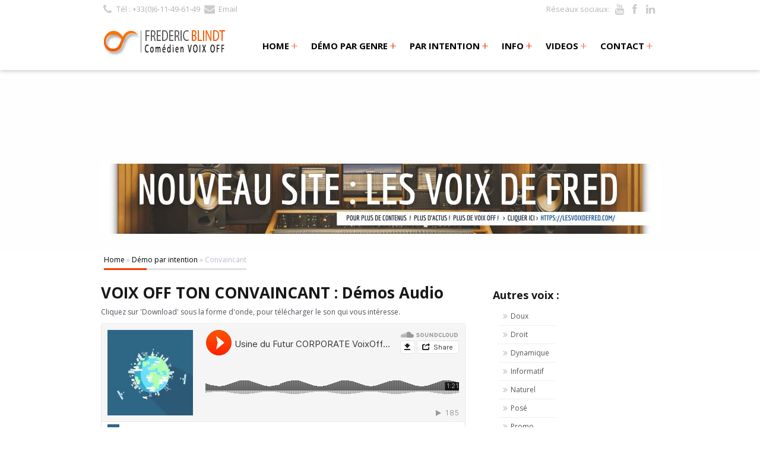

--- FILE ---
content_type: text/html
request_url: https://www.fredericblindt.com/comedien-voix-convaincant.htm
body_size: 7124
content:
<!DOCTYPE html>
<html lang="fr">
<html xmlns="http://www.w3.org/1999/xhtml" lang="fr"><!-- Site du comédien Voix Off Frédéric Blindt - Castings, Démos, Infos pros -->
<head>
<meta http-equiv="Content-Type" content="text/html; charset=UTF-8">
<meta http-equiv="Content-Language" content="fr"/>
<link rel="canonical" href="https://www.fredericblindt.com/comedien-voix-off.htm" />
<meta itemprop="name" content="voix off">
<meta itemprop="itemreviewed" content="Comédien Voix Off professionnel">
<meta itemprop="description" name="description" content="Voix off intentions de Frédéric Blindt ton convaincant"/>
<meta name="keywords" content="voix off, voix-off, voice over, french, frédéric blindt, comédien, pro, habillage radio, publicite, institutionnel, documentaire"/>
<meta name="identifier-url" content="http://www.fredericblindt.com"/>
<meta name="robots" content="all" />
<meta name="googlebot" content="noodp" />
<meta name="distribution" content="global" />
<meta name="robots" content="noodp" />
<meta name="copyright" content="Frédéric Blindt voix-off"/>
<meta name="author" lang="fr" content="Frédéric Blindt"/>
<meta name="publisher" lang="fr" content="Voix off Fred Blindt"/>
    
	<title>Démos | Voix Off | Ton convaincant | Frédéric Blindt</title>
			<link rel="icon" type="image/png" href="favicon.png" />
<!--[if IE]><link rel="shortcut icon" type="image/x-icon" href="favicon.ico" /><![endif]-->
            
            
            
    <!--[if lt IE 9]>
        <script src="http://css3-mediaqueries-js.googlecode.com/svn/trunk/css3-mediaqueries.js"></script>
    <![endif]-->
    
    <meta name="viewport" content="width=device-width, maximum-scale=1.0, initial-scale=1, user-scalable=0">
    
    <link rel="alternate" type="application/rss+xml" title="Comédien Voix Off Pro - Frédéric Blindt" href="https://www.fredericblindt.com/feed/rss.xml">
     
    <div class="fit-vids-style">­<style> .fluid-width-video-wrapper {width: 100%;position: relative;padding: 0;} .fluid-width-video-wrapper iframe, .fluid-width-video-wrapper object, .fluid-width-video-wrapper embed {position: absolute; top: 0; left: 0; width: 100%; height: 100%;} </style></div>
    <div class="fit-vids-style">­<style> .fluid-width-video-wrapper {width: 100%;position: relative;padding: 0;} .fluid-width-video-wrapper iframe, .fluid-width-video-wrapper object, .fluid-width-video-wrapper embed {position: absolute; top: 0; left: 0; width: 100%; height: 100%;} </style></div>
    <div class="fit-vids-style">­<style> .fluid-width-video-wrapper {width: 100%;position: relative;padding: 0;} .fluid-width-video-wrapper iframe, .fluid-width-video-wrapper object, .fluid-width-video-wrapper embed {position: absolute; top: 0; left: 0; width: 100%; height: 100%;} </style></div>
    <div class="fit-vids-style">­<style> .fluid-width-video-wrapper {width: 100%;position: relative;padding: 0;} .fluid-width-video-wrapper iframe, .fluid-width-video-wrapper object, .fluid-width-video-wrapper embed {position: absolute; top: 0; left: 0; width: 100%; height: 100%;} </style></div>
    <script>
        function callme(){
        var cmname = jQuery("#cmname").val(); if (cmname.length<2) { jQuery("#cmname").css('border-color','red');} else { jQuery("#cmname").removeAttr('style');}
        var cmphone = jQuery("#cmphone").val(); if (cmphone.length<2) { jQuery("#cmphone").css('border-color','red');} else { jQuery("#cmphone").removeAttr('style');}
	    var cmtime = jQuery("#cmtime").val(); if (cmtime.length<2) { jQuery("#cmtime").css('border-color','red');} else { jQuery("#cmtime").removeAttr('style');}
        var cmdata = "cmtime="+cmtime+"&cmphone="+cmphone+"&cmname="+cmname;
        
        if ((cmname!='')&&(cmphone!='')&&(cmtime!=''))  {
            jQuery(".callme_shad").fadeOut();
            jQuery.ajax({
                type: "POST",  
                url: 'js/callme.php',
                data: cmdata,
                success: function(msg){
    		          jQuery(".successmsg").fadeIn();
                      jQuery("#cmname").val('');
                      jQuery("#cmphone").val('');
                      jQuery("#cmtime").val('');
                }                  
            });  
        }
        return false;
    }
    </script>

<link rel="stylesheet" href="https://fonts.googleapis.com/css?family=Open+Sans" type="text/css" />
<link rel="stylesheet" href="https://fonts.googleapis.com/css?family=Open+Sans:700" type="text/css" />
<link rel="stylesheet" id="theme-styles-css" href="css/style.css" type="text/css" media="all">
<link rel="stylesheet" id="theme-media-styles-css" href="css/media.css" type="text/css" media="screen">
<link rel="stylesheet" id="font-awesome-css" href="css/faw/css/font-awesome.css" type="text/css" media="screen">
<link rel="stylesheet" id="magnific-popup-css" href="css/magnific-popup.css" type="text/css" media="screen">
<link rel="stylesheet" id="rs-settings-css" href="css/settings.css" type="text/css" media="all">
<link rel="stylesheet" id="rs-captions-css" href="css/captions.css" type="text/css" media="all">
<link rel="stylesheet" id="woocommerce_frontend_styles-css" href="css/woocommerce.css" type="text/css" media="all">
<link rel="stylesheet" id="wp-pagenavi-css" href="css/pagenavi-css.css" type="text/css" media="all">
<!--[if IE]>
<style type="text/css" media="screen">
.content-wrapper #gswrapper {
    box-shadow: 0 2px 9px #D2D2D2;
}

.flickr_badge_image img {
    box-shadow: 0 2px 9px #e0e0e0;
}
#gswrapper {
    box-shadow: 0 0 9px #E0E0E0 !important;
}
#topsoc {
    box-shadow: 0 1px 8px #e0e0e0;
}

#main-nav.scrolled {
    box-shadow: 0 1px 4px #e0e0e0;
}

.carousel_posts_list li {
    box-shadow: 0 1px 4px #D1D1D1;
}

ul.tabs li {
    box-shadow: 0 5px 6px #D5D5D5;
}

#demo-panel {
    box-shadow: 0 2px 9px #e0e0e0;
}
#main-nav ul ul {
    box-shadow: 0 2px 3px #555;
}

.portfolio_list li {
    box-shadow: 0 1px 3px #DDDDDD;
}

.widecontainer #header {
    box-shadow: 0 0 6px #D9D9D9;
}

.callme {
    box-shadow: 0 1px 2px #E0E0E0;
}

.widecontainer #gswrapper {
    box-shadow: none !important;
}

#scrollnavlogo {
    box-shadow: 0 1px 2px #e0e0e0;
    display:none;
}

.scrolled #scrollnavlogo {
    display:block;
}

ul.tabs li,.portfolio_list li,#header,.callme,#gswrapper,#topsoc,.sbutton,.rsbutton,button,.bigbutton,#main-nav.scrolled,.button3d,.blog h2,.innerbutbg,.testimonial,.testimonial li,#welcome-message,.tabs_container.vtabs .panes,.vtabs ul.tabs li.current a,.ticustomer,.ticustomer img,.map-wrapper,.accordion,.accordion .tab,.toggle_title,.boxclose,.thumbnail,#main-nav ul ul,input,textarea,.avatar,#twitter-link,table#wp-calendar,.flickr_badge_image img,#nav a,#navp a,.nivo-controlNav a, .overlay i,.blog .post-thumb,.catname, .single-portfolio .post-thumb img, .single-post .post-thumb img, div.pp_pic_holder, .the-icons li a,#mobilenavselect select,.flex-control-paging li,.flex-control-paging li a,.tagcloud a, [class^="icon-"].circle, [class*=" icon-"].circle,#mobilesearch input[type="text"] { behavior: url(http://www.fredericblindt.com/css/PIE.php); }
</style>
<![endif]-->

<script type="text/javascript" src="js/jquery.min.js"></script>
<script type="text/javascript" src="js/quicksand.js"></script>
<script type="text/javascript" src="js/jquery-migrate-1.2.1.min.js"></script>

<link rel="stylesheet" href="css/colors.css" type="text/css" media="screen">

<script>
  (function(i,s,o,g,r,a,m){i['GoogleAnalyticsObject']=r;i[r]=i[r]||function(){
  (i[r].q=i[r].q||[]).push(arguments)},i[r].l=1*new Date();a=s.createElement(o),
  m=s.getElementsByTagName(o)[0];a.async=1;a.src=g;m.parentNode.insertBefore(a,m)
  })(window,document,'script','//www.google-analytics.com/analytics.js','ga');

  ga('create', 'UA-47856916-1', 'fredericblindt.com');
  ga('send', 'pageview');

</script>
</head>


<!-- BEGIN body -->

<body class="page page-id-1117 page-template page-template-template-home-php fixedtopmenu widecontainer clrFA3800 header1 sidebar-left">
                
    <div class="successmsg successbox">
        <i class="icon-flag icon-3x"></i>Votre message a bien été envoyé.
        <i class="icon-remove boxclose"></i>
    </div>
    <div class="callme_shad"> 
        <div class="callme_cont">                            
            <img src="images/logo.png" alt="Mega"/>
                    
            <div class="mobilcallus">
                <div class="alignright"> 
                    <h4>
                        <span style="color:#A2A3AD;">Tel : +33 </span>
                        <span style="font-weight:bold;">6-11-49-61-49</span>
                    </h4> 
                </div>
                <br>
            </div>
       
            <ul class="contactform">
				<li>
                   <br>
                   <br>
                  
                   
				
 			</ul>
            <div id="callme_close" class="bigbutton"><i class="icon-remove"></i> Fermer</div>
        </div>
    </div>
    
<nav style="right: -1652px;" id="mobilenav">
        <div id="mobileclose"><i class="showmenu icon-remove"></i></div>
            <div id="mobilenavselect">
               
            </div>
                <br>
                <br>    
                       
                <div id="mobile_widget_area">
                          <div id="latest_tweets_widget-3" class="widget widget_latest_tweets_widget"></div>
                          <div id="text-7" class="widget widget_text">
                            <div class="stitle">Réseaux sociaux</div>
                            <div class="textwidget"><a href="https://www.linkedin.com/in/fredericblindt/"

                                title="Profil Linkedin" class="faicon alignright"

                                target="_blank">
								<i style="color:#BBBBBB" class="icon-linkedin alignright"></i></a><a

                                href="https://www.facebook.com/fredblindtvoixoff"

                                title="Profil Facebook" class="faicon alignright"

                                target="_blank">
								<i style="color:#BBBBBB" class="icon-facebook alignright"></i></a><a

                                name="haut"> </a> <a href="#haut" class="faicon alignright">
</div>
                          </div>
                        </div>
                      </nav>
                      <div id="container">
                        <header id="header" class="clearfix">
                          <div class="wrapper">
                            <div id="topsoc">
                              <div class="topbar">
                                <div class="alignleft"><a href="#haut" class="faicon alignleft"><i

                                      style="color:#BBBBBB" class="icon-phone alignleft"></i>
                                    Tél : +33(0)6-11-49-61-49 </a><a href="/voixoff-contact.htm"

                                    title="Joindre Frédéric comédien voix off" class="faicon alignleft"><i

                                      style="color:#BBBBBB" class="icon-envelope alignleft"></i>
                                    Email</a></div>
                                <div class="alignright">Réseaux sociaux:<a href="https://www.linkedin.com/in/fredericblindt/"

                                    title="Profil Linkedin" class="faicon alignright"

                                    target="_blank"><i style="color:#BBBBBB" class="icon-linkedin alignright"></i></a><a

                                    href="https://www.facebook.com/fredblindtvoixoff"

                                    title="Profil Facebook" class="faicon alignright"

                                    target="blank"><i style="color:#BBBBBB" class="icon-facebook alignright"></i></a>
<a href="https://www.youtube.com/user/VoixOffPub" title="Autres vidéos voix off" class="faicon alignright" target="_blank"><i style="color:#BBBBBB" class="icon-youtube alignright"></i></a>
</div>
                              </div>
                            </div>
                            <div id="logo"><a href="https://www.fredericblindt.com/"

                                title="Home page de Frédéric Blindt, voix-off masculine"><img

                                  src="images/logo.png" alt="Voix Off masculine et professionnelle" /></a></div>
                            <div id="callus">
                              <div class="alignright"><span style="color:#A2A3AD">Tel:
                                  +33 (0) </span><span style="font-weight:bold">6-11-49-61-49</span></div>
                            </div>
                            <div id="showmenu" class="showmenu icon-reorder icon-x2"></div>
                            <div id="callbutton" class="callbutton icon-mobile-phone icon-x2"></div>
                            <nav id="main-nav">
                              <div class="menu-main-container">
                                <ul id="menu-main" class="sf-menu sf-js-enabled">
                                  <li id="menu-item-1901" class="menu-item current-menu-parent current_page_parent menu-item-1901"><a

                                      class="sf-with-ul" href="https://www.fredericblindt.com/"

                                      title="Accueil du site Frédéric Blindt, comédien voix-off professionnel">Home<span

                                        class="sf-sub-indicator"> + </span></a></li>
                                  <li id="menu-item-1902" class="menu-item menu_id1902"><a

                                      class="sf-with-ul" href="comedien-voix-off.htm"

                                      title="Extraits audio en streaming comedien voix off">Démo
                                      par genre<span class="sf-sub-indicator"> +
                                      </span></a>
                                    <ul style="display:none;visibility:hidden" class="sub-menu sf-js-enabled">
                                      <li id="menu-item-1917" class="menu-item menu_id1917"><a

                                          href="comedien-voix-institutionnel.htm"

                                          title="Extraits audio Institutionnels">Démo
                                          Voix Off INSTITUTIONNEL</a></li>
                                      <li id="menu-item-1918" class="menu-item menu_id1918"><a

                                          href="comedien-voix-publicite.htm" title="Extraits de publicités en streaming">Démo
                                          Voix Off PUBLICITÉ </a></li>
                                      <li id="menu-item-1916" class="menu-item menu_id1916"><a

                                          href="comedien-voix-documentaire.htm"

                                          title="Extraits de documentaires en streaming">Démo
                                          Voix Off DOCUMENTAIRE</a></li>
                                      <li id="menu-item-1919" class="menu-item menu_id1919"><a

                                          href="comedien-voix-ba.htm" title="Extraits de ba en streaming">Démo
                                          Voix Off BANDE-ANNONCE</a></li>
                                      <li id="menu-item-18" class="menu-item menu_id18"><a

                                          href="comedien-voix-elearning.htm" title="Extraits elearning en streaming">Démo
                                          Voix Off E-LEARNING</a></li>
                                      <li id="menu-item-17" class="menu-item menu_id17"><a

                                          href="comedien-voix-dvd.htm" title="Extraits de pubs type dvd en streaming">Démo
                                          Voix Off DISQUE/DVD...</a></li>
                                      <li id="menu-item-15" class="menu-item menu_id15"><a

                                          href="comedien-voix-billboard.htm" title="Extraits de signatures et bboards en streaming">Démo
                                          Voix Off BILLBOARD</a></li>
                                      <li id="menu-item-16" class="menu-item menu_id16"><a

                                          href="comedien-voix-medley-genre.htm"

                                          title="Zapping voix par style">Démo
                                          Voix Off MEDLEY PAR GENRE</a></li>
                                    </ul>
                                  </li>
                                  <li id="menu-item-1904" class="menu-item menu_id1904"><a

                                      class="sf-with-ul" href="comedien-voix-intention.htm"

                                      title="Voix off mp3 stream par intention">PAR
                                      INTENTION<span class="sf-sub-indicator"> +
                                      </span></a>
                                    <ul style="display:none;visibility:hidden" class="sub-menu sf-js-enabled">
                                      <li id="menu-item-1905" class="menu-item menu_id1905"><a

                                          href="comedien-voix-convaincant.htm" title="Voix convaincante">Voix
                                          Off TON CONVAINCANT</a></li>
                                      <li id="menu-item-1906" class="menu-item menu_id1906"><a

                                          href="comedien-voix-doux.htm" title="Voix chaleureuse">Voix
                                          Off TON DOUX</a></li>
                                      <li id="menu-item-1907" class="menu-item menu_id1907"><a

                                          href="comedien-voix-droit.htm" title="Voix neutre">Voix
                                          Off TON DROIT</a></li>
                                      <li id="menu-item-1908" class="menu-item menu_id1908"><a

                                          href="comedien-voix-dynamique.htm" title="Péchue">Voix
                                          Off TON DYNAMIQUE</a></li>
                                      <li id="menu-item-2330" class="menu-item menu_id2330"><a

                                          href="comedien-voix-informatif.htm" title="Extraits didactiques">Voix
                                          Off TON INFORMATIF</a></li>
                                      <li id="menu-item-2330" class="menu-item menu_id2330"><a

                                          href="comedien-voix-naturel.htm" title="Voix naturelle">Voix
                                          Off TON NATUREL</a></li>
                                      <li id="menu-item-2330" class="menu-item menu_id2330"><a

                                          href="comedien-voix-pose.htm" title="Registre grave">Voix
                                          Off TON POSÉ</a></li>
                                      <li id="menu-item-2330" class="menu-item menu_id2330"><a

                                          href="comedien-voix-promo.htm" title="Voix pour pubs promo">Voix
                                          Off TON PROMO</a></li>
                                      <li id="menu-item-2330" class="menu-item menu_id2330"><a

                                          href="comedien-voix-sympa.htm" title="Style amical et complice">Voix
                                          Off TON SYMPA</a></li>
                                      <li id="menu-item-2330" class="menu-item menu_id2330"><a

                                          href="comedien-voix-medley-intention.htm"

                                          title="Zapping VO par intention">Voix
                                          Off MEDLEY INTENTIONS</a></li>
                                    </ul>
                                  </li>
                                  <li id="menu-item-5" class="menu-item menu_id5"><a

                                      class="sf-with-ul">INFO<span class="sf-sub-indicator">
                                        + </span></a>
                                    <ul style="display:none;visibility:hidden" class="sub-menu sf-js-enabled">
                                      <li id="menu-item-1925" class="menu-item menu_id1925"><a

                                          href="https://www.fredericblindt.com/index.html#refs" title="Ils m'ont fait confiance">Références</a></li>
                                      <li id="menu-item-1933" class="menu-item menu_id1933"><a

                                          href="voixoff-photos.htm" title="Portraits VO">Photos</a></li>
                                      <li id="menu-item-1924" class="menu-item menu_id1924"><a

                                          href="voixoff-faq.htm" title="Tarifs et questions home studio">FAQ & Tarifs</a></li>
                                      <li id="menu-item-1926" class="menu-item menu_id1926"><a

                                          href="voixoff-liens.htm" title="Réseaux professionnels">Liens
                                          VOIX OFF</a></li>
                                    </ul>
                                  </li>
                                  <li id="menu-item-1922" class="menu-item menu_id1922"><a

                                      class="sf-with-ul" href="voixoff-video-casting.htm"

                                      title="Images TV et clips">Videos<span class="sf-sub-indicator">
                                        + </span></a></li>
                                  <li id="menu-item-2475" class="menu-item menu_id2475"><a

                                      class="sf-with-ul" href="voixoff-contact.htm"

                                      title="Pour me joindre">Contact<span class="sf-sub-indicator">
                                        + </span></a></li>
                                </ul>
                              </div>
                              <div class="clear"></div>
                              <i id="gotop" class="icon-chevron-sign-up"></i>
                              <div id="searchtop">
                                <form method="get" class="searchform" action="index.html">
                                  <fieldset><input name="s" value="Search" onfocus="if(this.value=='Search')this.value=''"

                                      onblur="if(this.value=='')this.value='Search'"

                                      type="text" /><input class="gosearch" type="submit" /><i

class="icon-search"></i></fieldset></form>              
                    </div>
                </nav>
		</div>
        
    </header>
                
                
		<!--BEGIN content -->
		
        
        
        
        
<div id="content" class="clearfix">			
   <div class="page-title"><p><a href="https://lesvoixdefred.com/voix-off-convaincante.html" title="Voix Off convaincante- Les voix de Fred" target="_self"><img alt="" src="images/NOUVEAUSITELESVOIXDEFRED.jpg"></a><br></p></div>      	
               
    <div class="content-wrapper">
        <div class="wrapper">
            <div id="crumbs">
                <a href="index.htm">Home</a> » 
                <a href="comedien-voix-intention.htm">Démo par intention</a> » 
                <span class="current">Convaincant</span>
            </div>			
            
            <div id="main">
				<div class="post-221 page type-page status-publish hentry instock" id="post-221">
                    <div class="clearfix">		
                        <div class="content">
                            <h1><STRONG>VOIX OFF TON CONVAINCANT</STRONG> : Démos Audio </h1>
                            <p>
                                    Cliquez sur 'Download' sous la forme d'onde, pour télécharger le son qui vous intéresse.
                                    
                            </p>

                            
                            <iframe width="100%" height="350" scrolling="no" frameborder="no" src="https://w.soundcloud.com/player/?url=https%3A//api.soundcloud.com/playlists/15510950&amp;color=ff5500&amp;auto_play=false&amp;hide_related=false&amp;show_artwork=true&show_user=false"></iframe>
                            </p>
                           
                                      
                        </div>
                    </div>     
                </div>
            </div>

            <div id="sidebar">
			
                <div id="subpages-widget-2" class="widget widget_subpages">			    
                    <br>
                    <h3>Autres voix :</h3>
            		    <ul class="list6">
                       
                            <li class="page_item page-item-98"><a href="comedien-voix-doux.htm">Doux</a></li>
                            <li class="page_item page-item-158"><a href="comedien-voix-droit.htm">Droit</a></li>
                            <li class="page_item page-item-195"><a href="comedien-voix-dynamique.htm">Dynamique</a></li>
                            <li class="page_item page-item-221 current_page_item"><a href="comedien-voix-informatif.htm">Informatif</a></li>
                            <li class="page_item page-item-221 current_page_item"><a href="comedien-voix-naturel.htm">Naturel</a></li>
                             <li class="page_item page-item-221 current_page_item"><a href="comedien-voix-pose.htm">Posé</a></li>
                              <li class="page_item page-item-221 current_page_item"><a href="comedien-voix-promo.htm">Promo</a></li>
                               <li class="page_item page-item-221 current_page_item"><a href="comedien-voix-sympa.htm">Sympa</a></li>
                                <li class="page_item page-item-221 current_page_item"><a href="comedien-voix-medley-intention.htm">Medley</a></li>
                            
                            
            		    </ul>
                </div>
               
                    	
                </div>
                <div class="clear"></div>            
            </div>
        </div>
		
  			
  
	  <div id="footer-container">
    	
    	<div id="footer-widgets">
        	
            <div class="widget-wrap clearfix">
            	
                <div class="widget-section"> 
                	
                    <div id="text-3" class="widget widget_text"><h3 class="widget-title">Historique</h3><div

class="textwidget">J'ai débuté à la radio, en animant des chroniques musicales. Engagé plus tard sur les chaînes de Radio France et notamment par France Inter, de la pub aux bandes annonces, je suis passé aux voix de documentaires, aux messages institutionnels... Bref à tous les genres de la voix off. C'est avec passion que j'exerce le métier de comédien <strong>voix-off</strong> depuis 2009.</div></div></div><div

class="widget-section"><div id="recent-posts-3" class="widget widget_recent_entries"><h3

class="widget-title">Autres infos / More infos</h3>

<ul>
<li><a href="https://lesvoixdefred.com/articles/home-studio-voixoff.html" title="Home studio Voix Off">HOME STUDIO</a></li>



<li><span><a href="https://www.fredericblindt.com//CV-FredBlindt_French_VoiceOver.pdf" target="_blank">Resume (Curriculum vitae in english)</a></span></li>



<li><a href="https://www.youtube.com/user/VoixOffPub" target="blank" title="Youtube channel">Chaine Youtube</a></li>
<li><a href="https://www.fredericblindt.com/sitemap.html"

title="Architecture et liens">Plan du site</a></li>


</ul>
</div></div>
<div

class="widget-section"><div id="recent-posts-3" class="widget widget_recent_entries"><h3

class="widget-title">French Voice Over Demos</h3><ul><li><a href="https://www.fredericblindt.com/sons/DEMO_Voix-Off_PUBS_Frederic_Blindt.zip"

title="Voice Over : Commercials demo">Demo Publicté - Commercials</a></li><li>
<a href="https://www.fredericblindt.com/sons/DEMO_VoixOff_INSTIT Corporate_Frederic_Blindt.zip"

title="French Native Voiceover : Corporate-Institutional">Demo institutionnel - Corporate</a></li><li><a

href="https://www.fredericblindt.com/sons/DEMO_VoixOff_Presentations_Explainers_Frederic_Blindt.zip"

title="French Native Voiceover : Presentations">Demo Presentations - Explainers</a></li><li><a

href="https://www.fredericblindt.com/sons/DEMO_VoixOff_Docus_Narration_Frederic_Blindt.zip"

title="French Native Voice Over : Documentary-Narration">Demo Narration - Documentary</a></li><li><a

href="https://www.fredericblindt.com/sons/DEMO_VoixOff_ELearning_Frederic_Blindt.zip"

title="French Native Voice Over : E-learning">Demo : Elearning</a></li></ul></div></div><div

class="widget-section column-last"><div id="text-8" class="widget widget_text"><h3

class="widget-title">Contactez moi</h3><div class="textwidget"><ul class="contactbox"><li><i

class="icon-mobile-phone icon-2x"></i> +33 (0) 6-11-49-61-49</li>
<li><i class="icon-envelope icon-large"></i>
<a href="/cdn-cgi/l/email-protection#3754585943565443775b524441585e4f5352514552531954585a084442555d5254430a7a524444565052120507535247425e441205075b52120507445e4352120507404040195145525352455e54555b5e5953431954585a"> Email</a></li><li><i

class="icon-map-marker icon-large"></i> Paris, Lille, Lyon, Reims, , Orleans, Rouen, Toulouse, Bordeaux, Marseille, Nantes, Rennes, Montpellier, Amiens, Grenoble, Nantes... Je me déplace !</li></ul> </div></div></div></div></div>
<footer><div class="content-wrapper"><div id="footer" class="clearfix"><p class="footer-bottom-left">© Copyright 2024. <a

href="https://www.fredericblindt.com/" title="Site de référence voix-off">www.fredericblindt.com</a> | Comédien Voix Off <a

href="https://www.fredericblindt.com/"> Frédéric Blindt</a><a href="https://fr.wikipedia.org/wiki/Voix_off" title="Ce qu'en dit l'encyclopédie">| Wiki</a><a href="https://www.bodalgo.com/fr/voix-off/frederic-blindt"

title="Pour l'europe et l'Allemagne" target="blank"> | BODALGO</a></p></div></div></footer></div></div>
<script data-cfasync="false" src="/cdn-cgi/scripts/5c5dd728/cloudflare-static/email-decode.min.js"></script><script type="text/javascript" src="js/easing.1.3.js"></script>		
<script type="text/javascript" src="js/superfish.js"></script>
<script type="text/javascript" src="js/selectivizr.js"></script>
<script type="text/javascript" src="js/jquery.actual.min.js"></script>
<script type="text/javascript" src="js/jquery.fitvids.js"></script>
<script type="text/javascript" src="js/jquery.flexslider-min.js"></script>
<script type="text/javascript" src="js/jquery.magnific-popup.min.js"></script>
<script type="text/javascript" src="js/tabs.js"></script>
<script type="text/javascript" src="js/custom.js"></script>
<script type="text/javascript" src="js/jquery.elastislide.js"></script>
		</div>	
        
<script defer src="https://static.cloudflareinsights.com/beacon.min.js/vcd15cbe7772f49c399c6a5babf22c1241717689176015" integrity="sha512-ZpsOmlRQV6y907TI0dKBHq9Md29nnaEIPlkf84rnaERnq6zvWvPUqr2ft8M1aS28oN72PdrCzSjY4U6VaAw1EQ==" data-cf-beacon='{"version":"2024.11.0","token":"75d3b2bc4249428b9dcdb7ddef1a27ad","r":1,"server_timing":{"name":{"cfCacheStatus":true,"cfEdge":true,"cfExtPri":true,"cfL4":true,"cfOrigin":true,"cfSpeedBrain":true},"location_startswith":null}}' crossorigin="anonymous"></script>
</body></html>

--- FILE ---
content_type: text/css
request_url: https://www.fredericblindt.com/css/style.css
body_size: 22705
content:
html,body,div,span,applet,object,iframe,h1,h2,h3,h4,h5,h6,p,blockquote,pre,a,abbr,acronym,address,big,cite,code,del,dfn,em,font,img,ins,kbd,q,s,samp,small,strike,strong,sub,sup,tt,var,b,u,i,center,dl,dt,dd,ol,ul,li,fieldset,form,label,legend,table,caption,tbody,tfoot,thead,tr,th,td{border:0 none;margin:0;outline:0 none;padding:0;vertical-align:baseline;list-style:none}body{line-height:1;text-rendering:optimizeLegibility;text-rendering:geometricPrecision}ol,ul{list-style:none outside none}blockquote,q{quotes:none}blockquote:before,blockquote:after,q:before,q:after{content:none}:focus{outline:0 none}ins{text-decoration:none}del{text-decoration:line-through}table{border-collapse:collapse;border-spacing:0}.clearfix:after{clear:both;content:".";display:block;height:0;visibility:hidden}.none{display:none}html{overflow-x:hidden}body{overflow-x:hidden;overflow-y:visible;position:absolute;width:100%;font-size:12px;line-height:18px;margin:0}input,textarea{background:none repeat scroll 0 0 #fff;border:1px solid #fff;color:#999;font-size:12px;line-height:20px}*{-webkit-transition:background-color,background,color .2s linear;-moz-transition:background-color,background,color .2s linear;-o-transition:background-color,background,color .2s linear;transition:background-color,background,color .2s linear}.hidden{display:none}.alignleft{float:left!important}.alignright{float:right!important}.textalignleft{text-align:left}.textalignright{text-align:right}.aligncenter{clear:both;display:block;margin-left:auto;margin-right:auto}.mr5{margin-right:5px}.clear{clear:both;display:block;font-size:0;height:0;line-height:0;width:100%}.full{width:100%!important}a{text-decoration:none}a i{font-size:18px}i.alignleft{margin-right:10px}i.alignright{margin-left:10px}a img{border:medium none}p,pre,ul,ol,dl,dd,blockquote,address,table,fieldset,form,.gallery-row,.post-thumb,.author-bio,#logo{margin-bottom:10px;padding:0}.navigation-links,.pinglist{margin-bottom:40px}#callus h1,#callus h2,#callus h3,#callus h4,#callus h5,#callus h6{margin-top:10px;font-size:16px}h1,h2,h3,h4,h5,h6{font-weight:normal;margin-bottom:10px;margin-top:10px;padding:0}.stitle{background:url("../images/pat/bghline2.png") repeat scroll 0 4px transparent;margin:0 0 20px;overflow:hidden}.stitle h3{background:none repeat scroll 0 0 #fff;float:left;margin:0!important;padding:0 10px 0 0!important;white-space:nowrap}h1 *,h2 *,h3 *,h4 *,h5 *,h6 *{vertical-align:top}h1{font-size:26px;line-height:28px}h2{font-size:22px;line-height:1.2em}h3{font-size:18px;line-height:1.2em}h4{font-size:16px;line-height:1.2em;margin-bottom:15px}h5{font-size:15px;line-height:1.2em}h6{font-size:14px;line-height:1.2em}.posts_list h6{margin-bottom:5px;font-size:14px}.page-title{background:0;border-left:15px solid #fff;border-right:15px solid #fff;color:#333;margin:0 auto;max-width:940px;padding:13px 10px 15px;position:relative;text-align:center;width:94%;z-index:3}#main .content{float:left;margin-bottom:30px;margin-top:0;width:100%}.full-content{display:inline-block;float:left;height:100%;margin-bottom:30px;margin-top:30px;width:100%}.single #main .content,.blog #main .content,.archive #main .content,.search-results #main .content{display:block;margin-bottom:20px;padding-bottom:0;padding-top:0;position:relative}.homeblog .wrapper{margin-top:0!important;padding-top:0!important}.widecontainer .homeblog .wrapper{margin-top:0!important;padding-top:0!important}.homeblog #main{margin-top:0!important}#container{margin:0 auto;overflow:hidden;padding:0;position:relative}.wrapper{background:none repeat scroll 0 0 #fff;border-radius:8px 8px 8px 8px;display:block;margin:0 auto;max-width:100%;padding:5px 25px 15px;position:relative;max-width:940px;z-index:3}.blogtopwidget{display:block;min-height:20px}.archive .blogtopwidget,.paged .blogtopwidget{display:block;min-height:30px}.content-wrapper .wrapper{margin-top:0!important;box-shadow:0 0 10px rgba(0,0,0,0.12);display:block;padding-bottom:20px;padding-top:20px;min-height:400px}#contborderbottom{clear:both}.wp-pagenavi{clear:both;float:left;margin-bottom:30px;margin-left:0;margin-top:10px}.wp-pagenavi a,.wp-pagenavi span{background:none repeat scroll 0 0 #f6f6fa;border:0 solid #F2F2F2!important;border-radius:2px 2px 2px 2px;box-shadow:0 -2px rgba(0,0,0,0.07) inset;color:#555555!important;font-weight:bold;margin:2px;padding:6px 15px 7px!important;text-decoration:none;text-shadow:0 1px 0 #fff}.wp-pagenavi a{-webkit-transition:color 0s;-moz-transition:color 0s;-o-transition:color 0s;transition:color 0s}.wp-pagenavi a:hover{color:#FFF!important;text-shadow:none}.wp-pagenavi span.current{color:#F95601!important;font-weight:bold;overflow:hidden!important}#home{padding:1px 0}#main{float:left;margin-top:10px;max-width:100%;padding-bottom:10px;width:640px}.home #main{margin-top:0!important}.sidebar-right #main{float:right}.sidebar-left #main{float:left}.sidebar-left .widget_subpages .page_item,.sidebar-left .widget_categories ul li,.sidebar-left .widget_meta ul li,.sidebar-left .widget_archive ul li,.sidebar-left .widget_links ul li{border-bottom:1px solid #eee;padding-left:20px!important}#sidebar .current-cat,.product-categories .cat-item:hover,.widget_nav_menu .sub-menu li:hover,.sidebar-left .widget_subpages .page_item:hover,.sidebar-left .widget_categories ul li:hover,.sidebar-left .widget_meta ul li:hover,.sidebar-left .widget_links ul li:hover,.sidebar-right .widget_subpages .page_item:hover,.sidebar-right .widget_categories ul li:hover,.sidebar-right .widget_meta ul li:hover,.sidebar-right .widget_links ul li:hover{background-color:#FFFFFF!important;box-shadow:0 1px 4px rgba(0,0,0,0.2);margin-left:5px;text-indent:0;border-bottom:1px solid #FFFFFF!important;-webkit-transform:translateX(4%);-moz-transform:translateX(4%);-o-transform:translateX(4%);-ms-transform:translateX(4%);transform:translateX(4%)}.product-categories .cat-item:before,.widget_nav_menu li:before,.sidebar-left .widget_subpages .page_item:before,.sidebar-left .widget_categories ul li:before,.sidebar-left .widget_meta ul li:before,.sidebar-left .widget_archive ul li:before,.sidebar-left .widget_links ul li:before,.sidebar-right .widget_subpages .page_item:before,.sidebar-right .widget_categories ul li:before,.sidebar-right .widget_meta ul li:before,.sidebar-right .widget_archive ul li:before,.sidebar-right .widget_links ul li:before{content:'\f101';line-height:2.2em;color:#bdbdbd;display:inline-block;float:left;font-family:FontAwesome;font-size:14px;font-style:normal;font-weight:normal;height:18px;margin-left:-23px;margin-right:0;text-align:right;text-decoration:inherit;width:18px}.sidebar-left .widget_subpages .page_item a,.product-categories .cat-item a,.widget_nav_menu li a,.sidebar-left .widget_categories ul li a,.sidebar-left .widget_meta ul li a,.sidebar-left .widget_archive ul li a,.sidebar-left .widget_links ul li a{color:#555;display:inline-block;padding:6px 0}.sidebar-left .widget_subpages .page_item a:hover,.widget_nav_menu li a:hover,.sidebar-left .widget_categories ul li a:hover,.sidebar-left .widget_meta ul li a:hover,.sidebar-left .widget_archive ul li a:hover,.sidebar-left .widget_links ul li a:hover{color:#333}.sidebar-right .widget_subpages .page_item a,.sidebar-right .widget_categories ul li a,.sidebar-right .widget_meta ul li a,.sidebar-right .widget_archive ul li a,.sidebar-right .widget_links ul li a{color:#555}.sidebar-right .widget_subpages .page_item a:hover,.sidebar-right .widget_categories ul li a:hover,.sidebar-right .widget_meta ul li a:hover,.sidebar-right .widget_archive ul li a:hover,.sidebar-right .widget_links ul li a:hover{color:#333}.widget_nav_menu .sub-menu{display:block;margin-top:10px}.sidebar-right #sidebar{float:left;padding-right:20px}.sidebar-left #sidebar{float:right;padding-right:0}#content{display:block;margin-top:117px;padding:0;position:relative;width:100%;z-index:1}.fixedtopmenu #content{margin-top:117px}.content-wrapper{background:none repeat scroll 0 0 #fff;max-width:100%;position:relative;z-index:2}.content .content-wrapper{border-top:1px solid #eee}.boxcontainer .content-wrapper{max-width:100%;position:relative;z-index:2;background:transparent}#shin{height:220px;position:absolute;top:0;width:100%;z-index:1}#topshad{height:15px;position:absolute;top:30px;width:100%;z-index:1}#sidebar{float:right;padding-bottom:40px;padding-top:0;width:280px}.sidebar{margin-top:40px}.search-no-results #post-0,#main .hentry{margin:0 4% 0 0;padding:0}.search-no-results #post-0,#main .type-post{float:left;margin:2%;width:96%;max-width:96%;overflow:hidden;padding:0}.search-results #main{float:none!important}.search-results .entry-meta{width:100%!important}.search-results #main .type-post{float:none;margin:0;max-width:100%;padding:0;width:100%}.blogstyle1 #main .type-post,.blogstyle1 #main .type-post{float:left;margin:0 4% 0 0;overflow:hidden;padding:0;width:46%}.blogstyle1 .post-slideshow{height:210px}.blogstyle2 #main .type-post,.blogstyle2 #main .type-post{float:left;margin:0 4% 0 0;overflow:hidden;padding:0;width:96%}.blogstyle3 #main .type-post,.blogstyle2 #main .type-post{border-bottom:1px solid #eaeaea;float:left;margin:0 4% 10px 0;overflow:hidden;padding:0 0 25px;width:96%}.blogstyle3 .post-slideshow{float:left;margin-bottom:0;margin-right:15px;width:300px!important}.blogstyle3 .content{float:none!important}#filters{color:#555;display:inline-block;font-family:Open Sans;font-size:14px;font-weight:bold;margin-right:5px;margin-bottom:20px}#filter{display:inline-block;font-family:Open Sans;font-size:14px;color:#f5f5f5;margin-bottom:20px}#filter span{position:relative}#filter span a{background:none repeat scroll 0 0 #fff;border-bottom:2px solid #e2e2e2;border-top:1px solid #ebebeb;box-shadow:0 1px 3px rgba(0,0,0,0.07);box-shadow:0 0 4px rgba(0,0,0,0.08);color:#4c4c4c;font-size:13px;padding:4px 13px;position:relative;display:inline-block;-webkit-transform:scale(1);-moz-transform:scale(1);-o-transform:scale(1);-ms-transform:scale(1);transform:scale(1);z-index:2}#filter span:after{background:none repeat scroll 0 0 #eeeef5;content:" ";display:inline-block;height:14px;left:50%;margin-left:-7px;margin-top:20px;position:absolute;-webkit-transform:rotate(45deg);-moz-transform:rotate(45deg);-o-transform:rotate(45deg);-ms-transform:rotate(45deg);transform:rotate(45deg);width:14px;z-index:0}#filter span a:hover{background:none repeat scroll 0 0 #fff;border-top-color:#f95601;box-shadow:0 0 4px rgba(0,0,0,0.18);color:#111;-webkit-transform:scale(1.1) translateY(-10%);-moz-transform:scale(1.1) translateY(-10%);-o-transform:scale(1.1) translateY(-10%);-ms-transform:scale(1.1) translateY(-10%);transform:scale(1.1) translateY(-10%);z-index:3}.slctd a{border-top-color:#F95601!important;color:#111!important}#filter input{background:none repeat scroll 0 0 #fff;display:block}.sbutton{background-color:#fafafa;border-color:rgba(240,240,240,0.65) rgba(0,0,0,0.07) rgba(0,0,0,0.15);border-radius:2px 2px 2px 2px;border-style:solid;border-width:1px;color:#333;cursor:pointer;display:inline-block;font-size:13px;height:16px;line-height:16px;margin-left:0;margin-right:0;margin-top:7px;padding:6px 12px;text-align:center;width:auto!important;box-shadow:0 -1px rgba(0,0,0,0.2) inset}.sbutton:hover{border-bottom:1px solid rgba(0,0,0,0.2);border-left:1px solid #ccc;border-right:1px solid rgba(0,0,0,0.12);opacity:.8}.sbutton:active{background-image:url("../images/opabg.png");background-position:left top;background-repeat:repeat;border-color:rgba(0,0,0,0.2) rgba(0,0,0,0.15) rgba(240,240,240,0.65);border-style:solid;border-width:1px;box-shadow:0 1px rgba(0,0,0,0.2) inset}.sbutton i{font-size:15px}.rsbutton i{font-size:17px}.rsbutton{background-color:#fafafa;background-position:left top;background-repeat:repeat-x;border-radius:2px 2px 2px 2px;color:#333;cursor:pointer;display:inline-block;font-size:13px;font-weight:bold;height:15px;line-height:16px;margin-left:0;margin-right:0;margin-top:7px;padding:8px 12px 10px;text-align:center;width:auto!important;box-shadow:0 -2px rgba(0,0,0,0.2) inset}.rsbutton:hover{box-shadow:0 -2px 0 0 rgba(0,0,0,0.12) inset}.rsbutton:active{background-image:url("../images/opabg.png");background-position:left top;background-repeat:repeat;box-shadow:0 1px rgba(0,0,0,0.2) inset}button,.bigbutton{background-color:#f4f4f4;border-radius:2px 2px 2px 2px;color:#333;cursor:pointer;display:inline-block!important;font-size:18px;font-weight:bold;line-height:14px;margin-left:0;margin-right:0;margin-top:7px;padding:14px 14px 14px;position:relative;text-align:center;height:16px;width:auto!important;box-shadow:0 -3px rgba(0,0,0,0.2) inset}.ptoptions .bigbutton{box-shadow:none;white-space:nowrap}input[type="submit"]{height:auto;padding:6px 14px}button.reverse,.bigbutton.reverse{box-shadow:0 0 rgba(0,0,0,0.2) inset!important;margin-right:10px!important;padding:12px 12px 12px}button:hover,.bigbutton:hover{box-shadow:0 -2px rgba(0,0,0,0.2) inset}button i,.bigbutton i{float:left!important;font-size:22px;margin-top:-3px}.bigbutton:active{background-position:left top;background-repeat:repeat;box-shadow:0 1px rgba(0,0,0,0.2) inset}.sstable table{border-collapse:collapse;border-color:rgba(0,0,0,0.05) rgba(0,0,0,0.15);border-style:solid;border-width:1px;box-shadow:0 0 32px #f1f1f1 inset;font-size:12px;margin:10px 0;text-align:left;width:100%}.sstable table th{background:url("../images/tabsbg.png") repeat-x scroll left bottom transparent;border-bottom:1px solid #ccc;border-left:1px solid #f95601;border-right:1px solid #f95601;box-shadow:0 -11px 15px rgba(0,0,0,0.05) inset;font-size:14px;font-weight:bold;padding:6px 12px;text-shadow:0 1px 0 #fff}.sstable table td{border:1px solid rgba(0,0,0,0.03);padding:9px 12px}.sstable table tfoot td{background:url("../images/opabg.png") repeat scroll 0 0 transparent;font-size:11px}.sstable table tbody td{background:none repeat scroll 0 0 #fff;border:1px solid rgba(0,0,0,0.07);box-shadow:0 0 2px #f4f4f4 inset;vertical-align:middle!important}.sstable table tbody tr:hover{background:url("../images/opabg.png") repeat scroll 0 0 transparent}.sstable table td:hover{background:url("../images/opabg.png") repeat scroll 0 0 transparent}.ptable_one_third_bestcolumn{background-color:#fff;float:left;margin:1%;position:relative;width:36%;z-index:2}.ptable_one_third{background-color:#fff;float:left;margin:1%;position:relative;width:29%;z-index:1}.ptable_one_fifth_bestcolumn{background-color:#fff;float:left;margin:0 1%;position:relative;width:22%;z-index:2}.ptable_one_fifth{background-color:#fff;float:left;margin:0 1%;position:relative;width:17%;z-index:1}.ptable_one_fifth_bestcolumn .ptprice,.ptable_one_third_bestcolumn .ptprice{font-size:42px}.ptprice{border-bottom:1px solid #e2e2e2;border-top:1px solid #e2e2e2;font-size:32px;padding:15px 10px;text-align:center}.ptoptions{background:none repeat scroll 0 0 #fafafa;border-bottom:1px solid #f3f3f3;margin:2px;padding:10px;text-align:center}.ptable{border-collapse:collapse;float:left;font-size:12px;margin:10px 0 40px;padding:0;position:relative;text-align:left;width:100%!important}.ptable_one_fifth,.ptable_one_fifth_bestcolumn,.ptable_one_third,.ptable_one_third_bestcolumn{box-shadow:0 0 32px #e1e1e1 inset}.ptable_one_fifth:before,.ptable_one_fifth_bestcolumn:before,.ptable_one_third:before,.ptable_one_third_bestcolumn:before,.ptable_one_fifth:after,.ptable_one_fifth_bestcolumn:after,.ptable_one_third:after,.ptable_one_third_bestcolumn:after{background:none repeat scroll 0 0 #fff;content:" ";display:inline-block;height:14px;margin-left:-12px;margin-top:-7px;position:absolute;top:0;-webkit-transform:rotate(45deg);-moz-transform:rotate(45deg);-o-transform:rotate(45deg);-ms-transform:rotate(45deg);transform:rotate(45deg);width:14px}.ptable_one_fifth:after,.ptable_one_fifth_bestcolumn:after,.ptable_one_third:after,.ptable_one_third_bestcolumn:after{right:-12px}.ptable br{display:none!important}.ptheader{background:none repeat scroll 0 0 #a0a0a7;border-bottom:1px solid #fff;box-shadow:0 6px 0 rgba(0,0,0,0.3) inset;font-size:14px;font-weight:bold;padding:8px 16px 6px}.ptheader h4{color:#fff;margin-bottom:5px;margin-top:5px;text-align:center}.ptheader:after{background:none repeat scroll 0 0 #a0a0a7;content:" ";display:inline-block;height:14px;margin-left:-7px;margin-top:-2px;position:absolute;-webkit-transform:rotate(45deg);-moz-transform:rotate(45deg);-o-transform:rotate(45deg);-ms-transform:rotate(45deg);transform:rotate(45deg);width:14px}.ptable_one_fifth_bestcolumn .ptheader h4,.ptable_one_third_bestcolumn .ptheader h4{font-weight:bold!important}table.ptable td{border-bottom:1px solid #e2e2e2;padding:9px 12px}table.ptable tfoot td{background:url("../images/opabg.png") repeat scroll 0 0 transparent;font-size:11px}table.ptable tbody td{border:1px solid rgba(0,0,0,0.1)}table.ptable td:hover{background:url("../images/opabg.png") repeat scroll 0 0 transparent}.testimonial_wrapper{position:relative}.testimonial{background:none repeat scroll 0 0 #f4f5f7;border-bottom:1px solid #e3e3e3;border-radius:8px 0 11px 0;border-right:1px solid #e3e3e3;box-shadow:0 0 4px rgba(0,0,0,0.1);margin-top:3px;padding:7px;position:relative;z-index:1}.testimonial li{background:none repeat scroll 0 0 #fff;border-radius:2px 2px 2px 2px;color:#8c8c8c;font-size:12px;line-height:1.4;padding:10px 12px 12px}.testimonial li i{line-height:1.3em}.testimonial ul{margin:0}.tiarr{background:none repeat scroll 0 0 #ecedef;display:block;float:left;height:25px;left:30px;margin-top:0;position:relative;top:-18px;-webkit-transform:rotate(45deg);-moz-transform:rotate(45deg);-o-transform:rotate(45deg);-ms-transform:rotate(45deg);transform:rotate(45deg);width:25px;z-index:0}.ticustomer{border-radius:4px 4px 4px 4px;margin:7px 0;padding:7px 12px;position:relative}.ticustomer span{padding:3px}.ticustomer img{background:none repeat scroll 0 0 #fff;border:1px solid rgba(0,0,0,0.1)!important;border-radius:3px 3px 3px 3px;display:block;margin-right:10px;padding:4px;position:absolute}.ticustomer.wim{min-height:60px}.ticustomer.wim a{display:inline-block;margin-left:70px;margin-top:5px}.ticustomer.wim a b{border-radius:2px 2px 2px 2px;color:#fff;padding:1px 7px 1px}.ticustomer a{clear:right}.one_half,.one_third,.two_third,.three_fourth,.one_fourth,.one_fifth,.two_fifth,.three_fifth,.four_fifth,.one_sixth,.five_sixth{float:left;margin-bottom:5px;margin-right:3%;position:relative}.one_half{width:48%}.one_third{width:31.2%}.two_third{width:65.33%}.one_fourth{width:23%;margin-right:2.66667%}.three_fourth{width:74%}.one_fifth{width:17.5%}.two_fifth{width:37.6%}.three_fifth{width:58.4%}.four_fifth{width:67.2%}.one_sixth{width:14%}.five_sixth{width:82.67%}.column-last{clear:right;margin-right:0!important}.scs{position:relative}.map-wrapper{background:none repeat scroll 0 0 #fff;border:0 solid #fff;box-shadow:0 -3px 6px rgba(0,0,0,0.15)!important;display:block;margin-top:0;padding:0;position:relative;width:100%;z-index:9}.boxcontainer .map-wrapper{display:block;margin:0 auto!important;padding:0;position:relative;width:990px;z-index:9}.tabs_container.vtabs{margin-top:10px;overflow:hidden;min-height:325px}.vtabs ul.tabs{background:none repeat scroll 0 0 #fff;border-top:1px solid #e8e8e8;display:inline-block;float:left;list-style:none outside none;margin:0;padding:0;width:30%}.vtabs ul.tabs li.current:last-child{background:none repeat scroll 0 0 #fff;margin-bottom:10px}.vtabs ul.tabs li{border-bottom:0 solid #fff;border-top:0 solid #fafafa;box-shadow:none;display:inline;float:left;margin:0 8px 0 0;padding:0;position:relative;width:100%}.vtabs ul.tabs a{background:none repeat scroll 0 0 #f7f7f7;border-bottom:1px solid #E8E8E8!important;border-left:1px solid #F0F0F0!important;border-right:0 solid #FFFFFF!important;border-top:0 none;box-shadow:0 15px 25px #fff inset;color:#575757;display:block;font-size:12px;line-height:20px;margin-bottom:0;padding:10px 7px;text-indent:5px;position:relative;white-space:normal}.vtabs ul.tabs .withicon a{text-indent:40px}.vtabs ul.tabs a:hover{background:none repeat scroll 0 0 #fdfdfd;border-left:2px solid #eaeaea;padding-left:10px;text-decoration:none}.vtabs ul.tabs li:hover{border-top:0 solid #fff}.vtabs ul.tabs li.current{background:0;border-top:0 solid #FFF;box-shadow:none;z-index:27}.vtabs ul.tabs li.current a{background:none repeat scroll 0 0 #fff;border-right:0 solid #F95601!important;border-left:2px solid #e8e8e8;border-top:0 solid #fff;color:#000;cursor:default;padding-left:15px;text-indent:10px;text-shadow:0 1px 0 #fff}.vtabs ul.tabs li.current.withicon a{text-indent:40px}.tabs_container.vtabs .panes{background:none repeat scroll 0 0 #fff;box-shadow:-5px 0 5px rgba(0,0,0,0.05);float:left;height:100%;margin:0;min-height:330px;padding:0;position:relative;width:69%}.tabs_container.vtabs .panes>div{display:none;min-height:330px;padding-left:4%;position:absolute;width:94%;font-size:13px;line-height:1.5em}.tabs_container{margin-bottom:20px;margin-top:0}ul.tabs{background:url("../images/togbg.png") repeat-x scroll left bottom transparent;list-style:none outside none;margin:0;overflow:hidden;padding:0 0 0 10px}ul.tabs i{display:inline-block;margin:0 5px 0 -2px!important;font-size:14px;line-height:1.5em;color:#b6b6b6}ul.tabs li:hover i{color:#3e3e3e}ul.tabs li.current i{color:#3e3e3e}.vtabs ul.tabs li:hover i{color:#fff;margin:0!important}.vtabs ul.tabs li i{border-radius:33px 33px 33px 33px;box-shadow:0 32px 0 -20px rgba(255,255,255,0.2) inset;font-size:16px;height:30px!important;left:8px;line-height:1.9em;margin:0 5px 0 0!important;padding:0;position:absolute;text-align:center;text-indent:0!important;top:5px;width:30px;color:#fafafa}.vtabs ul.tabs li:before{bottom:10px;box-shadow:0 0 15px #333333!important;content:" ";display:inline-block;float:none;height:3px;margin-left:0;position:absolute;right:0;text-indent:0;-webkit-transform:rotate(3deg);-moz-transform:rotate(3deg);-o-transform:rotate(3deg);-ms-transform:rotate(3deg);transform:rotate(3deg);width:100%;z-index:0}.faicon:before{-webkit-transition:all 1s 0s linear;-moz-transition:all 1s 0s linear;-o-transition:all 1s 0s linear;transition:all 1s 0s linear}.vtabs ul.tabs li.current i{color:#fff;height:auto;left:14px;margin:0 5px 0 0!important;position:absolute;text-indent:0;text-shadow:none}ul.tabs li{border-bottom:0 none;display:inline;float:left;margin:0 5px 0 0;padding:1px}.prc_tabs ul.tabs li i{margin-left:3px!important}.prc_tabs .avatar{position:relative}.prc_tabs .image{border-bottom:2px solid #fff;float:left;height:65px;margin-right:7px;margin-top:5px;position:relative;width:100px}.prc_tabs .image a,.prc_tabs .image a img{width:100%}.prc_posts li{border-bottom:1px solid #eee;margin-top:10px;padding-bottom:10px}.pcont a{display:block;font-size:14px;margin-bottom:3px}.posts_list a i{vertical-align:middle}.posts_list i{color:#111}.prc_tabs ul{width:100%}.prc_comm li{display:inline-block;margin-bottom:10px;padding-bottom:10px;position:relative;width:100%}.cimage{float:left;height:65px;margin-right:7px;margin-top:0;position:relative;width:65px}.cimage img{padding:0}.prc_comm{padding:15px 0}.prc_tabs{overflow:hidden}.prc_tabs .htabs{width:100%}.prc_comment_text{background:none repeat scroll 0 0 #fff;border:4px solid #f7f7f7;border-radius:2px 2px 2px 2px;box-shadow:0 0 4px rgba(0,0,0,0.2);display:block;float:right;font-size:12px;left:65px;padding:10px;position:absolute;right:2px;z-index:2}.prc_comment:after{background:none repeat scroll 0 0 #e5e5e5;content:" ";display:block;height:20px;margin-left:60px;margin-top:13px;position:absolute;-webkit-transform:rotate(45deg);-moz-transform:rotate(45deg);-o-transform:rotate(45deg);-ms-transform:rotate(45deg);transform:rotate(45deg);width:20px;z-index:0}.prc_comment_text p{bottom:-25px;color:#333;left:5px;margin:0;position:absolute;width:100%}.prc_comment{left:100px}.ccount{background:none repeat scroll 0 0 #fff;border-radius:0 3px 0 0;bottom:0;color:#aaa;display:inline-block;font-size:11px!important;left:0;padding:3px 5px;position:absolute}.ccount i{color:#aaa;font-size:13px}ul.tabs a{background:none repeat scroll 0 0 #fdfdfd;border-left:4px solid #E7E7E7!important;border-right:1px solid #EBEBEB!important;border-top:1px solid #f7f7f7;color:#888;display:block;font-size:13px;line-height:20px;padding:6px 12px;white-space:nowrap}ul.tabs a:hover{background:#fff;text-decoration:none}ul.tabs li.current{background:#fff}ul.tabs li.current a{background:#fff;color:#555;cursor:default;box-shadow:none;border-top:1px solid #f95601}.tabs_container .panes{margin:0;min-height:200px;padding:10px 0;position:relative;background:#FFF}.tabs_container .panes>div{display:none}.accordion{border-top:1px solid #f3f3f3;margin-bottom:20px;overflow:hidden;padding-bottom:10px;padding-left:0}.accordion .tab{background:none repeat scroll 0 0 #f7f7f7;border-bottom:1px solid #e8e8e8;border-left:1px solid #f0f0f0;border-radius:0;border-right:1px solid #f0f0f0;box-shadow:0 15px 25px #fff inset;color:#666;cursor:pointer;font-size:12px;font-weight:normal;line-height:20px;margin:0;min-height:20px;overflow:hidden;padding:10px 30px;position:relative}.accordion .tab:hover{text-indent:5px}.accordion .tab:hover .toggle_plus{left:0}.accordion .tab.current .toggle_plus{background:0;color:#333;cursor:default}.accordion .tab.current .toggle_plus:before,.toggle_active .toggle_plus:before{content:"\f068"}.accordion .tab.current{color:#333;cursor:default}.accordion .pane{border:0 solid #FFF;display:none;padding:10px 15px;background:#fff}.toggle{clear:both;margin-bottom:0;padding:0;position:relative}.toggle_title{background:none repeat scroll 0 0 #f7f7f7;border:1px solid #eee;border-radius:2px 2px 2px 2px;box-shadow:0 15px 25px #fff inset;cursor:pointer;display:block;font-size:12px;font-weight:normal!important;line-height:20px;margin:0 0 5px!important;overflow:hidden;padding:10px 30px!important;position:relative}.toggle_plus{background:0;height:100%;left:5px;line-height:30px!important;margin:3px 0 0!important;overflow:hidden;padding:0 0 0 18px!important;position:absolute;top:0;width:25px}.toggle_plus:before{color:#dadada;content:"\f067";display:inline-block;font-family:FontAwesome;font-size:14px!important;font-style:normal;font-weight:normal;line-height:2.5em;margin-left:-13px;margin-right:0;text-decoration:inherit;text-shadow:0 2px 1px #fff}.toggle_content{background:none repeat scroll 0 0 #fff;border:2px solid #fafafa;display:none;margin:-5px 0 10px;padding:10px}blockquote{background:none repeat scroll 0 0 #f7f7f7;border-left:4px solid #F95601!important;font-style:italic;margin:15px 10px;min-height:40px;padding:10px 10px 10px 15px}blockquote:hover{background:none repeat scroll 0 0 #fff}blockquote.alignleft{margin:3px 10px 0 0;width:50%}blockquote.alignright{margin:10px 0 0 20px;width:50%}.notebox{background:none repeat scroll 0 0 #f7f7f8;border:4px solid #e2e2e2;display:inline-block;padding:10px 15px 10px 60px;position:relative;min-height:50px}.warningbox{background:none repeat scroll 0 0 #fffce7;border:4px solid #ebde9d}.infobox{background:none repeat scroll 0 0 #f2f7f9;border:4px solid #bfd0db}.errorbox{background:none repeat scroll 0 0 #fff6f2;border:4px solid #f3c9bc}.successbox{background:none repeat scroll 0 0 #e9f2da;border:4px solid #bbce97}.notebox,.warningbox,.infobox,.errorbox,.successbox{box-shadow:0 1px 4px rgba(0,0,0,0.15);border-radius:2px 2px 2px 2px;display:inline-block;font-size:12px;line-height:1.4em;min-height:40px;padding:13px 40px 13px 60px;position:relative}.notebox i{color:#e2e2e2}.warningbox i{color:#ebde9d}.infobox i{color:#bfd0db}.errorbox i{color:#f3c9bc}.successbox i{color:#bbce97}.successmsg{display:none;left:50%!important;margin-left:-150px;position:fixed;top:150px;width:300px;z-index:999}.notebox i,.warningbox i,.infobox i,.errorbox i,.successbox i{cursor:default;left:8px;position:absolute;text-align:center;top:15px;width:43px}.boxclose{border-radius:10px 10px 10px 10px;color:rgba(0,0,0,0.3)!important;cursor:pointer!important;left:auto!important;padding:2px 4px;right:7px!important;top:7px!important;width:10px!important}.thumbnail{display:block;line-height:100%;margin:13px 8px 2px 0;overflow:hidden;padding:0}a.thumbnail{float:left}.fromblog a.thumbnail img{width:100%}#main.blog .widget{display:inline-block;margin:30px 4% 0 0;width:96%}#main.blog .content-slideshow .flex-control-paging{bottom:30px!important;position:absolute;right:7px}.carousel_posts_list{position:relative;width:100%}.carousel_posts_list li{display:inline-block;vertical-align:top;margin-bottom:20px;position:relative}.carousel_posts_list li{display:inline-block;vertical-align:top}.carousel_post_info{background:none repeat scroll 0 0 rgba(0,0,0,0.6);border-radius:0 0 2px 2px;bottom:0!important;color:#fff;font-size:10px;height:auto!important;left:0;margin:0!important;padding:1px 0;position:absolute!important;text-shadow:0 1px 2px #000;top:auto!important;width:100%!important}.carousel_post_info span{font-size:11px}.carousel_post_info .h6{color:#fff;display:inline-block;font-size:12px;margin:0;padding:5px 3% 1px;width:96%}.carousel_post_info i{color:#cbcbd4;font-size:12px;margin:5px}.carousel_posts_list li a.thumbnail{margin:0 8px 2px 0}.posts_list li{background:url("../images/sepbg.png") repeat-x scroll center bottom transparent;display:inline-block;float:left;margin-bottom:7px;padding-bottom:7px}.posts_list{margin-left:0}.portfolio_list{margin:0 0 30px;text-align:center}.panes .portfolio_list{text-align:left}.portfolio_list_carousel,.portfolio_list{margin:0}.portfolio_list li,.portfolio_list_carousel li{display:inline-block;float:left;margin-bottom:0;overflow:hidden;position:relative;text-align:center;vertical-align:top;z-index:6}.portfolio_list li{margin-right:1px;margin-bottom:1px}.portfolio_list li a,.portfolio_list_carousel li a{color:#fff;display:inline-block;font-size:16px;line-height:1.2em;padding:0 5%;position:relative;text-align:center;width:90%;z-index:2}.portfolio_list li a{border-radius:0}.portfolio_list a.thumbnail,.portfolio_list_carousel a.thumbnail{margin:0 0 0!important;width:100%;padding:0;overflow:hidden}.portfolio_list a.thumbnail img,.portfolio_list_carousel a.thumbnail img{width:100%}.rworks{margin:20px 0 40px;overflow:hidden}.rworks .clearfix{overflow:hidden}.portfolio_list a:hover,.portfolio_list_carousel a:hover{z-index:4}.overlay_fx,.portfolio_list_carousel div{display:block;height:100%;line-height:16px;margin:0;padding:0;position:absolute;width:100%;z-index:5}.portfolio_item{display:block;height:100%;line-height:16px;margin:0;padding:0;position:relative;width:100%;z-index:5}.portfolio_item .bgoverlay a{background:none repeat scroll 0 0 transparent!important;display:inline-block!important;height:auto!important;overflow:visible!important}.overlay_fx .coverlay,.portfolio_list_carousel div .coverlay,.portfolio_item .coverlay{display:block;height:100%;opacity:0;position:absolute;width:100%;-ms-filter:"progid:DXImageTransform.Microsoft. Alpha(Opacity=0)";filter:alpha(opacity=0)}.clients-carousel .coverlay{border-radius:2px 2px 2px 2px;color:#fff;display:none;font-size:18px;height:100%;position:absolute;top:0;left:0;vertical-align:middle;width:100%;z-index:2}.overlay_fx:hover .coverlay,.portfolio_list_carousel div:hover .coverlay,.portfolio_item:hover .coverlay{opacity:.9!important;-ms-filter:"progid:DXImageTransform.Microsoft. Alpha(Opacity=90)";filter:alpha(opacity=90)}.overlay_fx .bgoverlay,.portfolio_list_carousel div .bgoverlay,.portfolio_item .bgoverlay{height:100%;left:0;top:0;position:absolute;width:100%;border-radius:2px 2px 2px 2px;text-align:center;overflow:hidden}.bgoverlay a{display:inline-block;margin:0 5px!important;padding:0!important;width:46px!important}.bgoverlay i{border:2px solid #fff;border-radius:50% 50% 50% 50%;box-shadow:0 40px 0 -20px rgba(255,255,255,0.15) inset;color:#FFFFFF!important;display:inline-block!important;font-size:22px;height:36px;line-height:1.8;margin-top:30px;opacity:0;-ms-filter:"progid:DXImageTransform.Microsoft. Alpha(Opacity=0)";filter:alpha(opacity=0);padding:2px;vertical-align:middle;width:36px;background:none repeat scroll 0 0 rgba(0,0,0,0.3)!important}.image-grid .bgoverlay i{margin-left:-20px!important;margin-top:-20px!important;position:absolute!important;top:50%!important}.overlay_fx:hover .bgoverlay i,.portfolio_list_carousel div:hover .bgoverlay i,.portfolio_item:hover .bgoverlay i{-webkit-transform:translateY(0%);-moz-transform:translateY(0%);-o-transform:translateY(0%);-ms-transform:translateY(0%);transform:translateY(0%);opacity:1;-ms-filter:"progid:DXImageTransform.Microsoft. Alpha(Opacity=100)";filter:alpha(opacity=100)}.overlay_fx h6,.portfolio_list_carousel div h6{bottom:15px;font-size:12px;margin:4px 0 2px;position:absolute;width:100%;z-index:2}.clients-carousel li a.client_name{bottom:20%;color:#FFFFFF!important;display:block;font-size:14px;opacity:1;padding:0 5%;position:absolute;top:20%;width:90%;z-index:1}.clients-carousel i{color:#e1e1e1;cursor:pointer;font-size:18px;position:absolute;right:5px;top:3px;z-index:5}.clients-carousel i:hover{color:#fff}.overlay_fx h6,.portfolio_list_carousel div h6,.clients-carousel li a.client_name{-webkit-transform:translateY(70%) scale(3);-moz-transform:translateY(70%) scale(3);-o-transform:translateY(70%) scale(3);-ms-transform:translateY(70%) scale(3);transform:translateY(70%) scale(3);opacity:0}.bgoverlay i{-webkit-transform:translateY(150%) scale(2);-moz-transform:translateY(150%) scale(2);-o-transform:translateY(150%) scale(2);-ms-transform:translateY(150%) scale(2);transform:translateY(150%) scale(2);opacity:0}.overlay_fx:hover h6,.portfolio_list_carousel div:hover h6,.clients-carousel li a.client_name.active{-webkit-transform:translateY(0%) scale(1);-moz-transform:translateY(0%) scale(1);-o-transform:translateY(0%) scale(1);-ms-transform:translateY(0%) scale(1);transform:translateY(0%) scale(1);opacity:1}.overlay_fx h6,.portfolio_list_carousel div h6,.overlay,.overlay i,.clients-carousel a.client_name{-webkit-transition:all .7s ease;-moz-transition:all .7s ease;-o-transition:all .7s ease;transition:all .7s ease}.bgoverlay i{-webkit-transition:all .6s ease-out;-moz-transition:all .6s ease-out;-o-transition:all .6s ease-out;transition:all .6s ease-out}.bgoverlay i.icon-zoom-in{line-height:1.6em;-webkit-transition:all .6s .05s ease-out!important;-moz-transition:all .6s .05s ease-out!important;-o-transition:all .6s .05s ease-out!important;transition:all .6s .05s ease-out!important}.bgoverlay i.icon-play-sign{line-height:1.7em;-webkit-transition:all .6s .05s ease-out!important;-moz-transition:all .6s .05s ease-out!important;-o-transition:all .6s .05s ease-out!important;transition:all .6s .05s ease-out!important}.portfolio_list li:hover img,.portfolio_list_carousel li:hover img,.recent-wrap li:hover .post-thumb img{-webkit-transform:scale(1.2) rotate(1deg);-moz-transform:scale(1.2) rotate(1deg);-o-transform:scale(1.2) rotate(1deg);-ms-transform:scale(1.2) rotate(1deg);transform:scale(1.2) rotate(1deg)}.divider{border-bottom:1px solid #fff;border-top:1px solid rgba(0,0,0,0.05);clear:both;display:block;margin:30px 0;padding-top:0;position:relative}.divider.top{margin-right:30px}.divider.top a{color:#aaa;font-size:10px;margin-right:-32px;padding:0 7px;position:absolute;right:0;text-align:right;text-decoration:none;top:-10px}#topsoc{background:0;font-size:13px;height:36px;line-height:29px!important;max-width:100%;position:relative;vertical-align:middle;z-index:214;padding-top:0;text-align:center}.widecontainer #topsoc{left:0;position:absolute;top:0;width:100%}.widecontainer.header1 #topsoc{top:0}.fixedtopmenu #topsoc{position:absolute;width:100%}.fixedtopmenu.scrolled #topsoc{top:-50px!important}#welcome-message h2 strong{display:inline-block;font-size:40px;font-weight:bold;line-height:60px;width:100%}.boxcontainer #topsoc{box-shadow:0 -7px 10px rgba(0,0,0,0.12)!important;display:block;left:50%;margin:0 auto 0 -495px!important;max-width:150%;top:0;width:990px!important;position:absolute}.boxcontainer #header{background:none repeat scroll 0 0 transparent!important;box-shadow:none!important;padding:0}#topsoc i{background:none repeat scroll 0 0 transparent!important;border-radius:2px 2px 2px 2px;color:#CCC!important;display:inline-block;height:20px;margin-left:6px;margin-right:0;margin-top:6px;padding:0;text-align:center;text-shadow:0 0 0 transparent;width:20px}.header2 #topsoc i,.header3 #topsoc i{color:#fff!important}#topsoc a.alignleft i{margin-right:5px}#topsoc a.alignleft{color:#b4b4b4}#topsoc i:hover{color:#CCC!important}#topsoc a i{font-size:18px}#footer a i:hover{color:#333!important}.lightfooter #footer a i:hover{color:#FFF!important}#topsoc i:hover,#callus i:hover{color:#000;-webkit-transform:scale(1.5);-moz-transform:scale(1.5);-o-transform:scale(1.5);-ms-transform:scale(1.5);transform:scale(1.5);background:none repeat scroll 0 0 #FFFFFF!important;border-radius:2px 2px 0 0!important;margin-top:4px;padding:2px 1px}.topbar{background:none repeat scroll 0 0 #fff;color:#b4b4b4;display:block;height:28px;left:0;margin:-5px auto 0!important;max-width:940px;padding:1px 0;position:absolute;vertical-align:middle;width:100%;top:2px}.boxcontainer .topbar{left:20px}.topbar h4{margin:6px 0 0;text-indent:5px}.topbar>span.alignleft{width:50%;text-align:left}.topbar>span.alignright{width:50%;text-align:right}.topbar .trsmallico{margin-bottom:0!important;margin-top:1px;padding-left:20px!important}#header{background:none repeat scroll 0 0 #fff;box-shadow:0 0 8px rgba(0,0,0,0.3);height:90px;padding-top:28px;position:absolute!important;top:0;width:100%;z-index:2}.admin-bar #header{position:absolute!important;width:100%}.fixedtopmenu.admin-bar #header{position:fixed!important;top:28px}.fixedtopmenu #header{position:fixed!important}.scrolled #header{height:50px;padding:0;position:fixed!important;top:0!important;width:100%}.admin-bar.scrolled #header{top:28px!important;padding-top:0!important}.scrolled #header .wrapper{height:100%;min-height:50px;padding-top:0!important}#header .wrapper{border-radius:0 0 8px 8px!important;height:100%!important;padding-bottom:0;padding-top:0}#logo{bottom:3px;float:left;margin:0;height:100%;padding:0;position:absolute!important;max-height:75px}.scrolled #logo{bottom:0!important}#logo,#logo a{color:#222;font-size:28px;font-weight:bold;line-height:30px;position:relative;z-index:2}#logo a:hover{text-decoration:none}#logo a{float:left;height:100%}#logo img{height:100%;max-width:100%!important;max-height:100%!important}#logo a.scrolled{height:100%}#logo a.scrolled img{height:100%}#header,.scrolled,.wrapper{-webkit-transition:height .3s linear;-moz-transition:height .3s linear;-o-transition:height .3s linear;transition:height .3s linear}#callus{float:right;margin-top:10px;position:relative;text-align:right;z-index:2;display:none}.plainlogo{float:left;margin-top:10px}#tagline{color:#999;font-size:12px;font-weight:normal;line-height:20px}#crumbs:after{background:0;bottom:-3px;color:#bbc;content:" ";font-size:12px;left:0;position:absolute;width:30%}#crumbs{background:none repeat scroll 0 0 #fff;border-bottom:3px solid #e0e0e0;color:#bbc;float:left;font-size:12px;left:30px;padding:0 0 5px;position:absolute;top:5px}#searchtop{background:none repeat scroll 0 0 #fff;bottom:-47px;box-shadow:0 3px 5px rgba(0,0,0,0.1);display:inline;float:right;height:25px;margin-bottom:0;margin-top:5px;padding:10px;position:absolute;right:-5px;opacity:0;-webkit-transform:scale(0.5) translateY(-50%);-moz-transform:scale(0.5) translateY(-50%);-o-transform:scale(0.5) translateY(-50%);-ms-transform:scale(0.5) translateY(-50%);transform:scale(0.5) translateY(-50%)}#searchtop.active{-webkit-transform:scale(1) translatey(0);-moz-transform:scale(1) translatey(0);-o-transform:scale(1) translatey(0);-ms-transform:scale(1) translatey(0);transform:scale(1) translatey(0);opacity:1;z-index:9}#searchtop input{background:none repeat scroll 0 0 transparent;border:1px solid #e0e0e0;color:#acacac;height:20px;padding:2px 10px;width:100px}#searchtop fieldset{margin-bottom:-3px!important}.gosearch{border:0 none!important;box-shadow:none;cursor:pointer;position:absolute;right:1px;text-indent:-333px;top:1px;width:32px!important;border-left:1px solid #F0F0F0!important;display:none}#searchtop i{background:none repeat scroll 0 0 #fff;cursor:pointer;display:inline;height:24px;line-height:1.8;position:absolute;right:11px;text-align:center;top:11px;width:25px}#searchtop input[type="text"]:focus{background:#FFF;width:170px;color:#555}#main-nav{bottom:27px;float:left;font-size:13px;margin-bottom:0;margin-top:5px;position:absolute}#main-nav ul{line-height:16px;list-style:none outside none;margin:0;padding:0}#main-nav ul>li{margin-right:0!important}#main-nav ul>li>a{text-transform:uppercase;font-size:15px;display:block;text-align:left}#main-nav ul li{float:left;margin-right:10px;position:relative;z-index:40}#main-nav ul li:hover{visibility:inherit}#main-nav ul ul{position:absolute;top:-9999em;width:230px}#main-nav ul ul li{border-right:0 solid #eee;width:100%}#main-nav ul ul ul{display:inline-block;left:229px!important;position:absolute}#main-nav ul ul .sf-sub-indicator:last-child{display:none!important}#main-nav ul ul li:hover .sf-sub-indicator{display:none!important}#main-nav ul li:hover ul,#main-nav ul li.sfHover ul{left:-1px;top:35px;z-index:999;border-bottom:1px double;box-shadow:0 5px 5px rgba(0,0,0,0.2)}#main-nav ul li:hover li ul,#main-nav ul li.sfHover li ul,#main-nav ul li li:hover li ul,#main-nav ul li li.sfHover li ul,#main-nav ul li li li:hover li ul,#main-nav ul li li li.sfHover li ul{top:-9999em}#main-nav ul li li:hover ul,#main-nav ul li li.sfHover ul,#main-nav ul li li li:hover ul,#main-nav ul li li li.sfHover ul,#main-nav ul li li li li:hover ul,#main-nav ul li li li li.sfHover ul{left:180px;top:1px}.sf-sub-indicator{color:#f95601;display:block;float:right;font-family:Arial;font-size:20px;font-weight:normal;margin-top:0;opacity:.7;position:absolute;right:10px;top:6px}.sf-with-ul{padding-right:25px!important}#main-nav ul a{color:#888;display:block;line-height:16px;padding:6px 12px;position:relative;text-shadow:0 1px 0 #fff}#main-nav ul li a:hover,#main-nav ul li:hover,#main-nav ul li.sfHover a,#main-nav ul li.current-cat a,#main-nav ul li.current_page_item a,#main-nav ul li.current-menu-item a{color:#444;text-decoration:none}#main-nav ul ul{background:none repeat scroll 0 0 #fff;border:medium none;border-radius:0 4px 4px 4px;margin:-6px 2px 0;padding:0}#main-nav ul ul li{background:none repeat scroll 0 0 transparent;float:none;line-height:16px}#main-nav ul ul li:last-child{border-bottom:medium none}#main-nav ul ul li a{box-shadow:none;font-size:12px;font-weight:normal;line-height:16px;padding:7px 14px;border-bottom:2px solid #efefef;text-transform:none}#main-nav ul li.sfHover ul a{color:#444}#main-nav ul li.sfHover ul a:hover{background:url("../images/opabg.png") repeat scroll 0 0 transparent;color:#444444!important}address{font-style:italic}abbr[title],acronym[title],dfn[title]{border-bottom:1px solid #666;cursor:help}sup{font-size:11px;vertical-align:top}sub{font-size:11px;vertical-align:bottom}small{font-size:11px}del{text-decoration:line-through}ins{text-decoration:underline}kbd{font-weight:bold}strong{font-weight:bold}dfn{font-weight:bold}samp,var{font-style:italic}em,dfn,cite{font-style:italic}ul,ol,dl{margin-left:15px}code,pre{background:url("../images/opabg.png") repeat scroll 0 0 transparent;border:1px solid #e8e8e8;clear:both;display:block;line-height:19px;overflow:auto;padding:0;white-space:pre}table .even{background:none repeat scroll 0 0 #ddd}caption{text-align:left}img.alignleft{float:left;margin:0 10px 10px 0}img.alignright{display:block;margin:0 0 15px 10px}img.size-large{margin:10px 0 20px -180px}img.aligncenter{clear:both;display:block;margin-left:auto;margin-right:auto;margin-top:5px}.wp-caption.alignleft{margin:10px 20px 20px 0;text-align:left}.wp-caption.alignleft .wp-caption-text{text-align:left}.wp-caption-text{padding-bottom:5px}.wp-caption{color:#999;font-size:11px;font-style:italic;margin:10px 0 20px 20px;max-width:500px;text-align:right}.wp-caption img.size-large{margin:10px 0 0 -180px}.wp-caption img,.wp-caption img a{border:0 none;margin:0;padding:0}.wp-caption-text{font-family:"Droid Serif";margin:0;text-align:right}.wp-smiley{margin:0!important;max-height:13px}#gallery-1 img{border:2px solid #fff;margin:2%;width:90%}.gallery{margin:auto}.gallery-image{border:2px solid #efefef;margin-left:0}.gallery-caption{margin-left:0}.gallery-item{float:left;margin-left:0;text-align:center}.gallery-columns-2{width:50%}.gallery-columns-3{width:33%}.gallery-columns-4{width:25%}.gallery-columns-5{width:100%}.gallery-columns-6{width:16%}.gallery-columns-7{width:14%}.gallery-columns-8{width:12%}.gallery-columns-9{width:11%}input,textarea,button{background:#fafafa;border:medium none}input,textarea{border-radius:2px 2px 2px 2px;padding:5px 10px}input[type="text"],textarea{border:1px solid #e5e5e5;box-shadow:none}textarea{background:#fafafa}button{cursor:pointer}input[type="text"]:focus,textarea:focus{background:none repeat scroll 0 0 #FFFFFF!important;border:1px solid #e5e5e5}input:focus,textarea:focus{color:#444}.ie li #commentform{padding-bottom:40px}.entry-meta .trsmallico{margin-top:2px}#main .entry-meta{clear:both;float:none;padding:0;text-align:justify}.entry-meta{border:0 none;display:inline-block;font-size:10px;margin-bottom:10px;margin-top:5px;white-space:nowrap;width:98%}.entry-meta i{margin-right:3px}.posts_list .entry-meta{border:0 none;color:#555;display:inline-block;font-size:10px;font-style:italic;margin-bottom:5px;margin-top:2px;white-space:nowrap;width:auto}.posts_list .entry-meta i{color:#111;font-size:12px}.posts_list .entry-meta span{margin-right:-5px;padding:2px 14px 2px 2px;text-shadow:0 1px 0 #fff}.posts_list .entry-meta strong{font-weight:normal}#main .entry-meta span{display:inline-block;margin-left:6px}.published strong{font-weight:normal}.permalink img{padding:0 3px 0 0}.author-bio{background:url("../images/togbg.png") repeat-x scroll center bottom transparent;padding:20px}.author-bio .avatar{float:left;margin:0 10px 0 0}.author-title{font-weight:bold;margin-left:60px}.author-description{margin-left:60px}.content ul{list-style-type:disc}.content ol{list-style-type:decimal}.page-navigation{display:inline-block;margin:30px 0 20px}.single-page-navigation{font-size:11px;margin:0;padding:40px 20px}.single-page-navigation a{color:#aaa}.page-navigation .nav-next{float:left}.page-navigation .nav-previous{float:right}.single-page-navigation .nav-next{float:right;text-align:right;width:40%}.single-page-navigation .nav-previous{float:left;width:40%}.commentlist{background:url("../images/togbg.png") repeat-x scroll center bottom transparent;float:left;list-style-type:none;margin:10px 0 0;padding-top:10px;width:100%}.commentlist .line{display:none}.commentlist li li li .line{background:url("../images/togbg.png") repeat-x scroll center bottom transparent;display:block;height:18px;margin:0 0 0 -50px;position:absolute;width:18px}.commentlist .comment-body{padding-bottom:10px;padding-left:50px;padding-top:15px}.commentlist li li .comment-body{padding-left:20px;padding-top:15px}.commentlist ul{border-left:1px solid rgba(0,0,0,0.1);margin:0 0 0 90px}.commentlist ul ul{margin:0 0 0 50px}.commentlist li li{margin-top:0;padding-top:25px}.commentlist li #commentform{margin-top:20px}.commentlist li #respond{padding-top:5px}.pinglist{list-style-type:decimal;margin:20px 0 40px 30px}.comment{display:table;margin-bottom:30px}.comment-body ul,.comment-body ol,.comment-body dl{margin-left:30px}#respond{margin-top:18px}#respond h3{margin-left:0}#respond-wrap{float:left;margin-left:2%;overflow:hidden;padding:0;width:98%}#comments{background:url("../images/togbg.png") repeat-x scroll center bottom transparent;padding-bottom:5px}#commentform{float:left;width:100%}.comment-reply-link:after{content:" ?";font-size:13px;font-style:normal;font-weight:normal}li li .cancel-comment-reply{padding-left:30px}li .cancel-comment-reply{padding-left:90px}ol #commentform{width:100%}#commentform input{margin-right:10px;width:60%}#commentform textarea{width:95%}#commentform small span.grey,.contactform small span.grey{font-family:"Droid Serif";font-style:italic}.contactbox li{border-bottom:1px solid #eee;font-size:12px;line-height:2em}.contactbox li i{color:#6c6c73;display:inline-block;text-align:center;vertical-align:middle;width:20px}.children{list-style-type:none}.avatar{background:none repeat scroll 0 0 #fff;border-radius:4px 4px 4px 4px;padding:5px;position:absolute;z-index:5}li li .avatar{margin:-20px 0 0 -38px}.comment-meta{margin-bottom:15px}.comment-meta a{font-family:"Droid Serif";font-size:11px;font-style:italic}.comment-meta,.comment-author{padding-left:90px}li li .comment-meta,li li .comment-author{padding-left:50px;padding-top:0!important}.comment-author a{color:#444}.comment-author{margin-top:-10px;padding-top:20px}.comment-author cite{font-family:"Droid Serif";font-size:18px;font-style:italic;font-weight:bold}.nocomments{padding:20px;text-align:center}.comment-body ul{border:medium none;list-style-type:disc;margin-bottom:20px}.comment-body ul li{margin:0;padding:0}.comment-body ol{list-style-type:decimal}.moderation{color:red;font-size:11px;padding-left:50px}.author-tag{font-family:"Droid Serif";font-size:11px}#footer-container{margin-bottom:30px;padding:0;position:relative}#footer-container .textwidget{margin-left:10px}#footer{background:none repeat scroll 0 0 #fff;border-radius:2px 2px 2px 2px;border-top:1px solid #f5f5f5;clear:both;font-size:11px;margin:0 auto;max-width:940px;padding:0 2%;width:96%}.widecontainer #footer,.widecontainer #footer-widgets{background:none repeat scroll 0 0 #fff;box-shadow:none}.widecontainer #footer-widgets{max-width:100%}.widecontainer #footer-container .content-wrapper{background:#fff}.lightfooter #footer-container .content-wrapper{background:none!important}#footer-widgets{background:#FFF;border-top:0 solid #f5f5f5;margin:10px auto;max-width:940px;padding:0 2%;position:relative;width:96%;z-index:2;border-radius:2px 2px 2px 2px}.boxcontainer #footer-widgets{box-shadow:0 0 10px rgba(0,0,0,0.12)}.boxcontainer #footer{box-shadow:0 0 10px rgba(0,0,0,0.12)}#footer-widgets ul li{border-bottom:1px solid rgba(0,0,0,0.08);float:none;margin-bottom:0!important;padding-bottom:0!important;padding-left:20px;padding-top:0}#footer-widgets .widget_recent_entries ul li a,#footer-widgets .widget_archive ul li a{padding:6px 0;display:block}#footer-widgets ul{display:list-item}#footer-widgets .widget{font-style:normal}#footer-widgets .widget-wrap{padding-top:0;max-width:940px;width:100%}#footer-widgets .widget-wrap{font-size:11px;line-height:1.5}#footer-widgets .widget{padding:0}#footer-widgets .widget-section{float:left;width:23%;margin-right:2.66667%}#footer-widgets h3{background:none repeat scroll 0 0 #fff;border-bottom:2px solid rgba(0,0,0,0.03);border-top:1px solid rgba(255,255,255,0.1);font-size:14px;font-weight:normal;margin:20px 0;padding:3px 4%;width:92%}#footer-widgets span{margin:5px 0}.footer-bottom-left{float:left;margin:10px 0 10px 15px}.footer-bottom-right{float:right;margin:10px 15px 10px 0}.latest-tweets ul{list-style-type:none;margin:0}.latest-tweets ul li,#tweets li{display:inline-block;margin:5px 0;padding:0 5px 0 24px!important}.latest-tweets ul li:last-child{padding:0 0 0 25px}.latest-tweets ul li span,#tweets{display:block;font-style:italic}#twitter{display:block}#twitter-link{border-radius:4px 4px 4px 4px;display:inline-block;float:right;font-size:11px;margin-top:10px;padding:4px 15px}.latest-tweets ul li span a,.latest-tweets a{font-style:italic}.textwidget{margin:0}.widget{margin-bottom:25px}.widget:last-child{border-bottom:medium none}.widget-title{margin:30px 0}.widget-title:before{background:url("../images/pat/bghline2.png") repeat scroll 0 4px transparent}.page-template-template-contact-php .widget-title{margin:10px 0}.widget ul{list-style-type:none;margin:0}.widget ol{list-style-type:decimal;margin-bottom:0}.widget_recent_comments li{border-bottom:1px solid #eee;margin-bottom:2px;padding:7px 0}.widget_recent_comments li:last-child{margin-bottom:0}.widget_recent_entries li{border-bottom:1px solid #eee;margin-bottom:2px;padding:7px 0}.widget_recent_entries li:last-child{margin-bottom:0}.widget_categories{color:#999}.widget_search #s{width:100%;padding:5px 0;text-indent:10px}.widget_search form,.widget_search fieldset{border:medium none;margin:0;position:relative;width:100%}.widget_search input{padding:5px 3%;width:90%}table#wp-calendar{border-collapse:collapse;border-radius:0 0 10px 10px;font-size:11px;margin:0;text-align:center;width:280px}table#wp-calendar th{-moz-border-bottom-colors:none;-moz-border-left-colors:none;-moz-border-right-colors:none;-moz-border-top-colors:none;background:none repeat scroll 0 0 #f95601;border-color:#fff #FFFFFF -moz-use-text-color;border-image:none;border-style:solid solid none;border-width:1px 4px 0;color:#fff;font-size:11px;font-weight:bold;padding:6px 9px}table#wp-calendar td{border:0 solid #f5f5f5;padding:6px 0}table#wp-calendar td#today{background:none repeat scroll 0 0 #fff}#calendar_wrap{overflow:hidden;position:relative}#calendar_wrap #next a{margin-left:-140px}table#wp-calendar tbody{background:none repeat scroll 0 0 #fff}table#wp-calendar td a{background:none repeat scroll 0 0 #fff;color:#f95601;font-size:11px;font-weight:normal;margin:0;padding:4px 2px}table#wp-calendar td a:hover{background:url("../images/opawbg.png") repeat scroll 0 0 transparent;margin:0;padding:6px}table#wp-calendar caption{bottom:0;left:200px;padding:7px 20px;position:absolute;width:100px}table#wp-calendar tfoot td{font-size:11px;border:4px solid #fff}table#wp-calendar tbody td{background:none repeat scroll 0 0 #f8f8f8;border:4px solid #fff}table#wp-calendar tbody td.pad{background:#FFF}table#wp-calendar tbody tr:hover{background:#ccccdc}table#wp-calendar td:hover{background:#bbbbcb}.ss_flickr_widget{padding-right:0;width:100%}.flickr_badge_image{display:inline-block;margin:0 5px 5px 0}.flickr_badge_image img{border:1px solid #fff;border-radius:3px 3px 3px 3px;height:65px;margin:0;overflow:hidden;padding:0;width:65px;opacity:.8}.flickr_badge_image img:hover{opacity:1}.ss_video{margin-bottom:10px}.widget_nav_menu li,.widget_categories ul li,.product-categories .cat-item{border-bottom:1px solid rgba(0,0,0,0.05);float:none;height:auto;list-style:none outside none;margin-bottom:0!important;margin-left:0;padding-left:22px!important;width:auto;line-height:18px}.post-content ul.list-icon{list-style:none;margin:0;padding:0}.post-content ul.list-icon li:before{display:inline-block;height:18px;width:18px;content:' ';float:left;margin-right:0;margin-left:-25px;font-family:FontAwesome;font-style:normal;font-weight:normal;text-decoration:inherit}.post-content ul.circle-yes li:before{-moz-border-radius:75px;-webkit-border-radius:75px;text-align:center;font-size:9px}.post-content ul.list-icon-color-light li:before{color:#fff}.post-content ul.list-icon li{line-height:18px;margin:0;padding:0;margin-bottom:15px;padding-left:25px}.post-content ul.list-icon-check li:before{content:'\f00c'}.post-content ul.list-icon-star li:before{content:'\f006'}.post-content ul.list-icon-arrow li:before{content:'\f105'}.post-content ul.list-icon-asterik li:before{content:'\f069'}.post-content ul.list-icon-cross li:before{content:'\f00d'}.post-content ul.list-icon-plus li:before{content:'\f067'}ul.list1 li,ul.list2 li,ul.list3 li,ul.list4 li,ul.list5 li,ul.list6 li,ul.list7 li,ul.list8 li,ul.list9 li,ul.list10 li,ul.list11 li,ul.list12 li,ul.list13 li,ul.list14 li,ul.list15 li,ul.list16 li{line-height:18px;margin:0;padding:0;margin-bottom:10px;padding-left:15px;display:block}.widget_nav_menu li:before,.latest-tweets ul li:before,#tweets li:before,.widget_categories ul li:before,ul.list1 li:before,#footer-widgets ul li:before,ul.list2 li:before,ul.list3 li:before,ul.list4 li:before,ul.list5 li:before,ul.list6 li:before,ul.list7 li:before,ul.list8 li:before,ul.list9 li:before,ul.list10 li:before,ul.list11 li:before,ul.list12 li:before,ul.list13 li:before,ul.list14 li:before,ul.list15 li:before,ul.list16 li:before{color:#bdbdbd;display:inline-block;height:18px;width:18px;content:' ';float:left;margin-right:0;margin-left:-23px;font-family:FontAwesome;font-style:normal;font-weight:normal;line-height:1.5em;text-decoration:inherit;font-size:14px;text-align:right}ul.list1,ul.list2,ul.list3,ul.list4,ul.list5,ul.list6,ul.list7,ul.list8,ul.list9,ul.list10,ul.list11,ul.list12,ul.list13,ul.list14,ul.list15,ul.list16{margin:0 0 0 10px}ul.list1 li:before{background:none repeat scroll 0 0 #88c848;border-radius:50px 50px 50px 50px;color:#fff;content:"\f00c";font-size:11px;line-height:1.6em;margin-top:0;text-align:center}ul.list2 li:before{content:'\f00c'}ul.list3 li:before{content:'\f144';font-size:16px;line-height:1.4em}ul.list4 li:before{content:'\f05d';font-size:16px;line-height:1.4em}ul.list5 li:before{content:'\f005';font-size:16px;line-height:1.4em}ul.list6 li:before{content:'\f101'}ul.list7 li:before{content:'\f006';font-size:16px;line-height:1.4em}ul.list8 li:before{content:'\f105'}ul.list9 li:before{content:'\f0a9';font-size:18px;line-height:1em}ul.list10 li:before{content:'\f00d'}ul.list11 li:before{content:'\f061'}ul.list12 li:before{background:none repeat scroll 0 0 #ff393d;border-radius:2px 2px 2px 2px;color:#fff;content:"\f00d";font-size:11px;line-height:1.6em;margin-top:2px;text-align:center;text-shadow:0 1px 0 rgba(0,0,0,0.15)}.latest-tweets ul li:before,#tweets li:before{border-radius:2px 2px 2px 2px;color:#FFFFFF!important;content:"\f099"!important;font-size:18px!important;height:23px!important;line-height:1.3em!important;margin-bottom:50px;margin-right:10px!important;margin-top:2px;text-align:center!important;text-shadow:0 1px 0 rgba(0,0,0,0.15);width:23px!important}.widget_subpages .page_item,.widget_nav_menu li,.widget_categories ul li,#sidebar .widget_meta ul li,#sidebar .widget_archive ul li,#sidebar .widget_links ul li{background-position:0 7px;padding-bottom:0!important;padding-left:10px;padding-top:0;padding-right:10px;text-shadow:0 1px 0 #fff}.widget_subpages .list6 li{margin-bottom:0}.widget_nav_menu li:before,.widget_categories ul li:before{content:'\f101';line-height:1.4em}.sidebar-left .widget_subpages .page_item:hover,.sidebar-left .widget_categories ul li:hover,.sidebar-left .widget_meta ul li:hover,.sidebar-left .widget_archive ul li:hover,.sidebar-left .widget_links ul li:hover{background-color:#FFF}.containerico{display:inline-block;line-height:20px;margin-bottom:2px!important;margin-left:0}.sbutton .containerico,.rsbutton .containerico,.bigbutton .containerico,.button3d .containerico{line-height:15px!important}#welcome-message{background:none repeat scroll 0 0 #fbfbfb;border-bottom:0 dashed #EFEFEF!important;border-left:0 solid #F95601!important;border-right:0 solid #f95601;margin-bottom:25px;padding:25px 20px;text-align:center!important}#welcome-message .bigbutton{box-shadow:0 -3px rgba(0,0,0,0.2) inset;display:inline-block;float:none!important;margin-right:0}#welcome-message .bigbutton:hover{box-shadow:0 -2px rgba(0,0,0,0.2) inset!important}#welcome-message .bigbutton:active{box-shadow:0 2px rgba(0,0,0,0.2) inset!important}#welcome-message .bigbutton.reverse{background:#FFF!important}#welcome-message .bigbutton.reverse:hover{background:rgba(0,0,0,0.05)!important;box-shadow:none!important}#welcome-message .bigbutton.reverse:active{box-shadow:0 2px rgba(0,0,0,0.2) inset!important}#welcome-message h2{display:inline-block;font-size:18px;line-height:30px;margin:0 0 3px;text-align:center;font-weight:normal}.boxcontainer .currentslider{padding:0;box-shadow:0 1px 5px rgba(0,0,0,0.2)}.currentslider.rev{position:relative;background:none repeat scroll 0 0 #FFF!important;border:0 none!important;margin:0 auto!important;overflow:hidden;padding:0;position:relative;max-width:100%!important;width:990px;display:block}.widecontainer .currentslider.rev{background:none repeat scroll 0 0 transparent!important;margin:0 0!important;width:100%!important;padding:0 0!important;border:0 none!important;display:block!important;min-width:100%!important;position:relative}.fb-like-box iframe{padding-bottom:30px;overflow:visible!important}.textwidget .fb-like-box{margin-left:0;overflow:hidden;width:273px}#cont div{display:block}#slides img{display:none;height:auto!important;width:100%!important}#slider{height:400px!important;margin:0 auto;overflow:hidden!important;position:relative;width:100%;background-size:100%!important}#slidermini{height:350px;width:500px!important}#slides,#slider,.slider-wrapper{width:100%!important;display:inline-block!important}#sliderContent{margin-left:0;position:absolute;top:0;width:720px}.sliderImage{display:none;float:left;position:relative}.sliderImage .cospan{display:inline-table;left:0;position:absolute;top:0}.bottom{bottom:0;left:0}.left{height:280px;left:0;top:0;width:110px!important}.right{bottom:0;height:290px;right:0;width:90px!important}ul{list-style-type:none;display:inline-block}.home-recent .sidebar{border-top:1px solid #efefef;float:left;margin:0 20px 0 0;padding:20px 0;width:220px}.portfolio .sidebar,.no-border .sidebar,.no-border .recent-wrap{border:medium none}.home-recent .sidebar h3{font-size:12px;font-weight:bold;margin-bottom:5px}.home-recent .sidebar p{margin-bottom:15px;padding-right:20px}.recent-wrap{border-top:1px solid #efefef;float:left;padding-bottom:20px;width:100%}.portfolio .recent-wrap{border:medium none}.single-portfolio .portfolio .sidebar{float:right;margin-right:0;width:240px}#home-border .recent-wrap,#home-border .sidebar{padding:0}.droid-italic{font-family:"Droid Serif";font-size:11px;font-style:italic}.recent-wrap .hentry-wrap{width:730px}.recent-wrap .hentry{background:none repeat scroll 0 0 #fff;box-shadow:0 1px 4px #dbdbdb;float:left;margin:0;width:100%}.recent-wrap .post-thumb{margin-bottom:10px}.overlay{display:block;height:100%;position:absolute;text-align:center;width:100%;transform:translatey(-100%) scale(0.5);-webkit-transform:translatey(-100%) scale(0.5);-moz-transform:translatey(-100%) scale(0.5);-ms-transform:translatey(-100%) scale(0.5);-o-transform:translatey(-100%) scale(0.5);z-index:5;opacity:0}.overlay i{background:none repeat scroll 0 0 #fff;border:0 solid #aaa;border-radius:4px 4px 4px 4px;color:#111!important;display:inline-block;font-size:20px!important;left:50%;margin-left:-20px;margin-top:-20px;opacity:1!important;padding:10px 15px;position:absolute;top:50%}.post-thumb:hover .overlay{transform:translatey(0%) scale(1);-webkit-transform:translatey(0%) scale(1);-moz-transform:translatey(0%) scale(1);-ms-transform:translatey(0%) scale(1);-o-transform:translatey(0%) scale(1);opacity:1}.image-grid .post-thumb a{overflow:hidden}.flexslider .post-thumb a{max-width:100%}.thumbnail .overlay{height:100%;left:0;top:0;width:100%}.post-thumb a span.overlayvideo{background:url("../images/overlayvideo.png") no-repeat scroll center center transparent;display:block;opacity:0;position:absolute;width:100%;z-index:5}.recent-wrap .post-thumb a{background:none repeat scroll 0 0 #fff;display:block;overflow:hidden}.recent-wrap .post-thumb a img{width:100%}.recent-wrap.five_col .hentry{width:100%}.recent-wrap.three_col .hentry{width:100%}.blog .post-thumb{background:none repeat scroll 0 0 #fff;display:inline-block;line-height:100%;margin:0;overflow:hidden;padding:0;position:relative;width:100%}.single-post .post-thumb{max-height:1000px}.catname a{background:none repeat scroll 0 0 #333;border-radius:2px 2px 2px 2px;color:#fff;display:inline-block!important;margin-left:8px;margin-top:8px;padding:3px 8px 5px;position:relative;z-index:99999;-webkit-transform:translatey(-100%);-moz-transform:translatey(-100%);-o-transform:translatey(-100%);-ms-transform:translatey(-100%);transform:translatey(-100%);opacity:0}.catname a:hover{background:none repeat scroll 0 0 #f95601}.blog .slide:hover .catname a{-webkit-transform:translatey(0);-moz-transform:translatey(0);-o-transform:translatey(0);-ms-transform:translatey(0);transform:translatey(0);opacity:1}.catname{max-width:100%;position:absolute}.catname a:hover{color:#FFF}.blog .post-thumb img{height:auto!important;max-width:100%;min-width:100%;overflow:hidden}.product-categories .cat-item{border-left-color:#FFF!important}.product-categories .cat-item,.tp-rightarrow,.tp-leftarrow,.catname a,.flex-prev,.flex-next,.wp-pagenavi a,.client_link img,#logo,.toggle_plus:before,.es-nav-prev,.es-nav-next,.avatar,.nivodir a,.post-thumb img,.flickr_badge_image img,.sidebar-left .widget_subpages .page_item,.widget_nav_menu li,.sidebar-left .widget_categories ul li,.sidebar-left .widget_meta ul li,.sidebar-left .widget_archive ul li,.sidebar-right .widget_subpages .page_item,.sidebar-right .widget_categories ul li,.sidebar-right .widget_meta ul li,.sidebar-right .widget_archive ul li,.sidebar-right .widget_links ul li .sidebar-left .widget_links ul li,a.thumbnail img,.post-thumb a img,h2,blockquote,td,tr,table,.toggle_plus,.tab,.callme,.callme input,.bigbutton,.tabs_container,[class^="icon-"],[class*=" icon-"],.widget_categories ul li,.es-carousel ul li a,.widget_subpages ul li,.sf-sub-indicator,.trsmallico.white,ul.tabs li a,.ptable div,#filter span a,.tagcloud a,#scrollnavlogo img,#gotop,#callme_close{border-left:0 solid #FFF;border-right:0 solid #FFF;-webkit-transition:all .35s linear!important;-moz-transition:all .35s linear!important;-o-transition:all .35s linear!important;transition:all .35s linear!important}#main-nav ul li ul li a,.pp_content_container *{-webkit-transition:none;-moz-transition:none;-o-transition:none;transition:none}#main-nav ul li ul li a{text-indent:0;-webkit-transition:text-indent .3s linear;-moz-transition:text-indent .3s linear;-o-transition:text-indent .3s linear;transition:text-indent .3s linear}.es-nav-next:before,textarea,.es-nav-prev:before,.tp-rightarrow:before,.tp-leftarrow:before,#footer-widgets ul li,#searchtop input,input[type="text"],#mobilenav li a,.overlay_fx .coverlay,.portfolio_list_carousel div .coverlay,.portfolio_item .coverlay{-webkit-transition:all .35s linear;-moz-transition:all .35s linear;-o-transition:all .35s linear;transition:all .35s linear}#main-nav ul li ul li a:hover{text-indent:4px}.widget_categories ul li:hover,.widget_subpages ul li:hover{text-indent:0;margin-left:5px;border-left:3px solid #f95601;background-color:#FFF!important}.menu-item:hover .sf-sub-indicator{-webkit-transform:scale(1) rotate(90deg);-moz-transform:scale(1) rotate(90deg);-o-transform:scale(1) rotate(90deg);-ms-transform:scale(1) rotate(90deg);transform:scale(1) rotate(90deg)}.slides .slide{display:none}.slides .slide.firstslide{display:block}.post-thumb:hover img,.posts_list li:hover img{-webkit-transform:scale(1.2) rotate(3deg);-moz-transform:scale(1.2) rotate(3deg);-o-transform:scale(1.2) rotate(3deg);-ms-transform:scale(1.2) rotate(3deg);transform:scale(1.2) rotate(3deg);opacity:.8}.single-portfolio .post-thumb img,.single-post .post-thumb img{-webkit-transform:scale(1) rotate(0deg)!important;-moz-transform:scale(1) rotate(0deg)!important;-o-transform:scale(1) rotate(0deg)!important;-ms-transform:scale(1) rotate(0deg)!important;transform:scale(1) rotate(0deg)!important}.comment div:hover>img.avatar{-webkit-transform:scale(1.2) rotate(2deg);-moz-transform:scale(1.2) rotate(2deg);-o-transform:scale(1.2) rotate(2deg);-ms-transform:scale(1.2) rotate(2deg);transform:scale(1.2) rotate(2deg);opacity:1}.post-thumb a{cursor:pointer;display:inline-block;overflow:hidden}.post-thumb .slides{margin-left:0}a.post-thumb{cursor:pointer;display:inline-block;margin-bottom:0;max-width:100%;overflow:hidden}.lightboximages{border-radius:2px 2px 2px 2px;margin-bottom:10px;max-width:100%;overflow:hidden}.lightboximages img{max-height:100%;max-width:100%}.recent-wrap .post-thumb a:hover{background:none repeat scroll 0 0 #fff}#portfolio .entry-title,#portfolio .content,#portfolio .entry-meta{padding:2px 10px}.portfolio-title{color:#444;margin:0 0 4px;padding-left:10px}.recent-wrap .entry-title a,.recent-wrap .entry-title{font-family:"Helvetica";font-size:12px;line-height:21px;margin-bottom:10px}.more-link{background:none repeat scroll 0 0 #f4f4f4;bottom:2px;color:#888;padding:7px 15px 6px;position:absolute;right:0;text-shadow:0 1px 0 #fff}.blog .entry-title a{background:none repeat scroll 0 0 #fff;color:#111;display:inline-block;font-size:18px;font-weight:bold;line-height:1.2;margin-left:0;padding:0;position:relative;text-indent:0;top:0;width:96%;z-index:9}.home .blog h2,.archive .blog h2{min-height:44px}.blog h2,.search h2{margin-bottom:0;position:relative;text-align:left;text-shadow:0 1px 0 #fff;width:100%}.single .blog h2{margin-top:5px}#recent-portfolio-detail .entry-title{margin-bottom:5px;margin-left:5px}#recent-portfolio-detail .content{margin-left:5px}.recent-wrap{position:relative}.image-grid{background:none repeat scroll 0 0 #f7f7f7;margin:0;padding-bottom:10px;padding-top:10px;width:100%}.image-grid:after{clear:both;content:"";display:block;height:0;overflow:hidden}.image-grid li{display:table;float:left;margin:10px 0 10px 20px}.galltemp{background:none repeat scroll 0 0 #fff;margin-bottom:30px;margin-top:10px;padding-top:0;text-align:center}.image-grid.galltemp li{float:left;margin:0 10px 0 0!important;overflow:hidden;height:auto!important}.galltemp .content,.galltemp .portfolio-title{display:none!important}.image-grid.five_col li{height:380px;width:164px}.image-grid.four_col li{height:365px;width:210px}.image-grid.three_col li{height:380px;width:287px}.image-grid.two_col li{height:360px;width:440px}.image-grid.two_col.galltemp li{float:left;height:auto!important;margin:0 1px 1px 0!important;overflow:hidden;width:469px;height:250px!important;display:inline-block}.image-grid.three_col.galltemp li{float:left;height:auto!important;margin:0 1px 1px 0!important;overflow:hidden;width:312px;height:210px!important;display:inline-block}.image-grid.four_col.galltemp li{display:inline-block;float:left;height:160px!important;margin:0 1px 1px 0!important;overflow:hidden;width:234px!important}.image-grid.five_col.galltemp li{float:left;height:auto!important;margin:0 1px 1px 0!important;overflow:hidden;height:110px!important;width:187px!important;display:inline-block}.recent-wrap .galltemp .post-thumb{margin-bottom:0!important}.video_info{display:block;margin-bottom:20px;width:700px}.post_video{display:block;margin-bottom:20px;overflow:hidden;width:700px}.portfolio_single_video{margin-bottom:20px;width:100%}#pp_full_res #iframe,#pp_full_res iframe{display:inline-block;float:none;padding-bottom:21px;position:absolute;z-index:2147483647}div.pp_pic_holder{border-radius:3px 3px 3px 3px;overflow:hidden}#pp_full_res{display:inline-block;height:100%;width:100%}.fvids>div{display:none;width:700px}div.ppt{display:none!important}.archive-lists .children{margin-bottom:0}.contactform{margin:10px 0;width:100%}.contactform p{margin-bottom:0}.contactform li{list-style-type:none;width:100%}.contactform li label{display:block;margin-bottom:5px;margin-top:5px}.contactform li textarea{height:200px}.contactform li textarea,.contactform li input[type="text"]{margin-bottom:15px;padding-left:1%;padding-right:1%;width:98%}.contactform li button{color:inherit;float:right}label.error{color:red}#demo-panel{border-bottom:1px solid rgba(0,0,0,0.25);border-right:2px solid rgba(0,0,0,0.15);border-top:1px solid rgba(0,0,0,0.1);color:#9f9f9f;left:0;position:fixed;text-shadow:1px 1px 1px #fff;top:130px;width:196px;z-index:9000;border-radius:0 0 2px 0;box-shadow:3px 3px 2px rgba(0,0,0,0.1)}#demo-panel-main{background:none repeat scroll 0 0 #fff;padding-bottom:18px;border-radius:0 0 2px 0}#demo-close{border-bottom:1px solid rgba(0,0,0,0.25);border-right:2px solid rgba(0,0,0,0.15);border-top:1px solid rgba(0,0,0,0.1);display:block;height:96px;padding-bottom:3px;padding-right:10px;padding-top:3px;position:absolute;right:-32px;text-align:right;top:-1px;width:18px;border-radius:0 2px 2px 0;box-shadow:1px 3px 2px rgba(0,0,0,0.1)}#demo-close span{background:url("[data-uri]") no-repeat scroll 8px 8px #fff;height:100%;position:absolute;right:0;top:0;width:120%;border-radius:0 2px 2px 0}#demo-inner{padding:0 10px 0}#demo-inner form,.headerselect{display:inline-block;position:relative}#demo-inner form:before,.headerselect:before,.variations .value:before{background:none repeat scroll 0 0 #fff;color:#9c9cac;content:"\f0c9";display:block;float:none;font-family:FontAwesome;font-size:14px;height:18px;position:absolute;right:2px;text-align:center;top:3px;width:20px;z-index:2;cursor:default}#demo-panel h4.demo-title{background:none repeat scroll 0 0 #f1f1f1;border-radius:2px 2px 2px 2px;border-top:1px solid #f5f5f5;box-shadow:0 -2px 0 rgba(0,0,0,0.11) inset;color:#202031;display:inline-block;font-size:10px;font-weight:bold;margin:6px 0 7px -3px;padding:4px 0 6px;text-align:center;text-shadow:0 1px 0 #bebebe;text-transform:uppercase;width:183px}#demo-panel p{font-family:Georgia,serif;font-size:10px;font-style:italic}.demo-sample-setting,.demo-pc-setting{border:0 solid #e2e2e2;border-radius:2px 2px 2px 2px;display:block;float:left;height:18px;margin:0 1px 4px 3px;position:relative;text-indent:-9999px;width:18px}.demo-sample-setting span.demo-sample-overlay,.demo-pc-setting span.demo-pc-overlay{-webkit-box-shadow:0 -2px 0 rgba(0,0,0,0.15) inset;-moz-box-shadow:0 -2px 0 rgba(0,0,0,0.15) inset;box-shadow:0 -2px 0 rgba(0,0,0,0.15) inset;display:block;height:18px;left:0;position:absolute;top:0;width:18px}#demo-sample-color1{background:none repeat scroll 0 0 #f0e2a8}#demo-sample-color2{background:none repeat scroll 0 0 #fdffdb}#demo-sample-color3{background:none repeat scroll 0 0 #dbefff}#demo-sample-color4{background:none repeat scroll 0 0 #447091}#demo-sample-color5{background:none repeat scroll 0 0 #78c246}#demo-sample-color6{background:none repeat scroll 0 0 #82a0cc}#demo-sample-color7{background:none repeat scroll 0 0 #ffe8e8}#demo-sample-color8{background:none repeat scroll 0 0 #fff}#demo-sample-color9{background:none repeat scroll 0 0 #4e4e4e}#demo-sample-color10{background:none repeat scroll 0 0 #57699c}#demo-sample-color11{background:none repeat scroll 0 0 #63535c}#demo-sample-color12{background:none repeat scroll 0 0 #535b63}#demo-sample-color13{background:none repeat scroll 0 0 #635d36}#demo-sample-color14{background:none repeat scroll 0 0 #363d63}#demo-sample-color15{background:none repeat scroll 0 0 #366349}#demo-sample-color16{background:none repeat scroll 0 0 #633636}.demo-colorpicker{background:url("../images/colors.png") no-repeat scroll 0 0 transparent;display:block;float:right;height:16px;width:21px}.demo-font-picker{margin-right:7px;margin-top:2px}.colorpicker{z-index:10000}#demo-header-font,#demo-body-font{float:right;width:200px}.demo-entry{padding:10px 0}.ss-radio-img-radio{border:3px solid #fff;cursor:pointer;display:none;float:left;margin:0 5px 10px 0}#ss_container .controls .ss-radio-img-selected{border:3px solid #ccc}.ss-radio-img-img{cursor:pointer;padding:2px;width:18px}#ss_container .controls .ss-border-width{float:left;width:80px}#ss_container .controls .ss-border-style{float:left;width:120px}.es-carousel-wrapper{background:none repeat scroll 0 0 transparent;margin:0;padding:0 0 20px;position:relative}.rworks.es-carousel-wrapper,.carousel_posts_list .portfolio_list_carousel{padding:30px 0 20px}.carousel_posts_list .portfolio_list_carousel li{border-bottom:0 solid!important}.es-carousel{overflow:hidden}.related-projects .es-carousel{padding-left:22px}.clients-carousel .es-carousel{border-top:30px solid #fff;padding-left:0}.clients-carousel ul{overflow:hidden}.clients-carousel .es-carousel li{border-left:0 solid #f6f5f5;box-shadow:0 0 10px #e8e8e8;height:117px;position:relative;text-align:center}.boxcontainer .clients-carousel .es-carousel li{width:174px!important}.widecontainer .clients-carousel .es-carousel li{width:174px!important}.widecontainer.superwide .clients-carousel .es-carousel li{width:180px!important}.boxcontainer .clients-carousel .es-carousel li{width:174px!important}.clients-carousel .es-carousel li img{vertical-align:middle}.client_link{position:relative;z-index:2!important}.client_link img{opacity:.6}.client_name.active{z-index:4!important}.client_link:hover img{opacity:1!important;filter:none}.clients-carousel .es-nav-prev,.clients-carousel .es-nav-next{background:#f0f0f0;top:0!important}.es-carousel{padding-left:0}.es-carousel li{border-left:0 solid #f6f5f5;height:117px;text-align:center}.crworks .es-carousel li img{vertical-align:middle}.es-nav-prev,.es-nav-next{background:#f0f0f0;border-radius:2px 2px 2px 2px;top:0!important}.carousel_container{overflow:hidden;width:100%}.carousel_container .es-nav-prev{background-position:3% 50%;left:-40px}.carousel_container .es-nav-next{background-position:95% 50%!important;right:-20px}.es-carousel ul{display:none;list-style:none outside none;margin:0;padding:0}.es-carousel ul li{display:block;float:left;height:100%;margin:0;padding:0}.es-carousel ul li a{display:block;opacity:1;position:relative;z-index:1}.es-carousel ul li a img{border:medium none}.es-nav-prev,.es-nav-next{box-shadow:0 12px 0 rgba(255,255,255,0.6) inset;height:25px;opacity:.8;position:absolute;text-indent:0;overflow:hidden;top:54px;width:25px;z-index:1000;display:inline-block;cursor:pointer}.es-nav-prev{background-position:3% 50%;right:27px}.es-nav-next{background-position:90% 50%!important;right:0}.es-nav-next:before{content:"\f101";display:inline-block;font-family:FontAwesome;font-size:18px!important;font-style:normal;font-weight:normal;line-height:1.3em;margin-left:8px;margin-right:0;text-decoration:inherit}.es-nav-prev:before{content:"\f100";display:inline-block;font-family:FontAwesome;font-size:18px!important;font-style:normal;font-weight:normal;line-height:1.3em;margin-left:8px;margin-right:0;text-decoration:inherit}.flex-next:before{color:#000;content:"\f101";display:block;font-family:FontAwesome;font-size:18px!important;font-style:normal;font-weight:normal;height:20px;line-height:1.6em;margin-left:8px;margin-right:0;position:absolute!important;text-align:center;text-decoration:inherit;text-indent:0!important;width:15px}.flex-prev:before{color:#000;content:"\f100";display:block;font-family:FontAwesome;font-size:18px!important;font-style:normal;font-weight:normal;height:20px;line-height:1.6em;margin-left:8px;margin-right:0;position:absolute!important;text-align:center;text-decoration:inherit;text-indent:0!important;width:12px}.flex-next{right:20px;-webkit-transform:translatex(200%);-moz-transform:translatex(200%);-o-transform:translatex(200%);-ms-transform:translatex(200%);transform:translatex(200%);opacity:0!important}.flex-prev{left:20px;opacity:0!important;-webkit-transform:translatex(-200%);-moz-transform:translatex(-200%);-o-transform:translatex(-200%);-ms-transform:translatex(-200%);transform:translatex(-200%)}.flexslider:hover .flex-prev,.flexslider:hover .flex-next{-webkit-transform:translatex(0%);-moz-transform:translatex(0%);-o-transform:translatex(0%);-ms-transform:translatex(0%);transform:translatex(0%);opacity:1!important}.flexslider ul li .rdrimg{max-width:100%}.rdrimg{max-width:100%}.content-slideshow .slides li .retina_img{max-width:100%!important;height:auto!important}.content-slideshow .flex-control-paging{bottom:20px;position:absolute;right:7px}.slides .fluid-width-video-wrapper{height:100%!important;padding:0!important;position:relative;width:100%!important}.flex-direction-nav li a{background:none repeat scroll 0 0 #fff;border:1px solid rgba(0,0,0,0.1);cursor:pointer;display:inline-block;height:29px;opacity:.8;position:absolute;text-indent:-10000px;top:43%;width:29px;z-index:1000}.whiteslider .flex-direction-nav li a{background-color:#fff}.arrowstop .flex-direction-nav li a{top:-33px}.arrowsbottom .flex-direction-nav li a{top:auto;bottom:-30px}.flex-control-paging{bottom:5px;position:absolute;right:7px}.flex-control-paging li{border-radius:50% 50% 50% 50%;border-radius:50px 50px 50px 50px;display:inline-block;float:left;height:10px;margin-right:10px;width:10px;zoom:1}.flex-control-paging li a{background:none repeat scroll 0 0 #000;border-radius:50% 50% 50% 50%;cursor:pointer;display:block;height:10px;overflow:hidden;text-indent:28px;width:10px;border:2px solid #fff}.flex-control-paging li a.flex-active{background:#f95601;cursor:default}#callbutton{display:none}.callme{background:none repeat scroll 0 0 #fff;border-left:1px solid #f95601;border-right:1px solid #f95601;border-top:1px solid #eee;box-shadow:0 -3px 0 #e7e7e7 inset;cursor:pointer;display:inline-block;font-size:14px;height:16px;margin-bottom:5px;min-width:140px;padding:10px 6px 12px;position:relative;text-align:center}.callme:hover{border-left:3px solid #f95601;border-right:3px solid #f95601}.callme span{background:url("../images/callme.png") repeat scroll 0 0 #f95601;display:inline-block;float:left;font-size:14px;height:16px;margin-left:5px;padding-left:0;width:24px}.callme_shad{background:none repeat scroll 0 0 rgba(0,0,0,0.7);display:none;height:100%;left:0;margin:0;padding:0;position:fixed;top:0;width:100%;z-index:2147483647}.callme_cont{background:none repeat scroll 0 0 #fff;border-radius:2px 2px 2px 2px;box-shadow:0 0 7px #000;left:50%;margin-left:-150px;padding:10px 20px 20px;position:absolute;text-align:center;top:150px;width:300px}.withoutcallme{padding-bottom:120px!important}.withoutcallme #callme_close{font-size:26px}.callme_cont input[type="text"]{margin:0 5% 5px 0!important;width:97%!important}.callme_cont input[type="submit"]{margin-right:0!important;line-height:28px}.callme_cont input[type="submit"]{background:none repeat scroll 0 0 #f95601;bottom:-4px;color:#fff;float:right;height:auto;padding:5px 20px;right:1px}.callme_cont .contactform{margin:0}#callme_close{background:none repeat scroll 0 0 #f8f8f8;bottom:16px;cursor:pointer;font-family:tahoma;font-size:18px;left:20px;line-height:16px;opacity:1;padding:10px 16px 12px 35px;position:absolute}#callme_close i{font-weight:normal;left:13px;opacity:.6;position:absolute;top:10px}#callme_close:hover{opacity:.9}.mobilcallus *{text-align:center;width:100%}.callme_text{border-top:4px solid #eee;display:inline-block;padding-top:20px}[class^="icon-"],[class*=" icon-"]{color:#222232}[class^="icon-"].circle,[class*=" icon-"].circle{background:none repeat scroll 0 0 #fff;border:0 solid #f3f3fb;border-radius:50% 50% 50% 50%;color:#FFFFFF!important;display:inline-block;font-size:16px;height:40px;line-height:1.9;text-align:center;box-shadow:0 40px 0 -20px rgba(255,255,255,0.15) inset;text-shadow:1px 1px 0 rgba(0,0,0,0.05);vertical-align:middle;width:40px}.iservice{background:none repeat scroll 0 0 #FFFFFF!important;height:130px!important;margin-top:10px!important;width:140px!important}.iservice:before{background:url("../images/pat/bgdiamonds.png") repeat scroll 0 0 transparent!important;border:10px solid #eeeef3;border-radius:50% 50% 50% 50%;box-shadow:0 0 26px #fff inset;color:#8b8b95;font-size:50px!important;height:100px!important;line-height:2.1em;overflow:visible;position:relative;text-shadow:0;width:100px!important;z-index:1}.iservice:before{-webkit-transition:all .3s linear;-moz-transition:all .3s linear;-o-transition:all .3s linear;transition:all .3s linear}.iservice:hover:before{background-position:0 -200px!important;margin-top:0;padding:0;-webkit-transform:scale(1.2);-moz-transform:scale(1.2);-o-transform:scale(1.2);transform:scale(1.2)}.one_fourth div{vertical-align:top}a:hover [class^="icon-"],a:hover [class*=" icon-"]{color:#f95601}.span12{text-align:left}h2.page-header{display:inline-block;margin-bottom:29px;text-align:center;width:100%}.the-icons li a{border-radius:6px 6px 6px 6px;cursor:pointer;display:block;height:32px;line-height:32px;padding-left:12px}.the-icons li a,.the-icons li a:hover{color:#222}#mobilenav{background:none repeat scroll 0 0 #fff;display:none;font-size:60px;height:100%;line-height:1.4em;min-width:240px;overflow:scroll;padding:0 0 80px;position:fixed;right:0;top:0;width:100%;z-index:999999999}#mobilenav li{background:#fff;border-top:1px solid #eee;display:inline-block;font-family:Open Sans;margin:0!important;padding:10px 5% 10px 5%;width:90%}#mobilenav a{color:#111}#mobileclose i{background:none repeat scroll 0 0 #fff;border:4px solid #111;border-radius:50% 50% 50% 50%;color:#111;cursor:pointer;display:block;font-size:35px;height:50px;line-height:48px;padding:0;position:absolute;right:5%;text-align:center;top:12px;width:50px;margin-right:10px}#mobile_widget_area{padding:0 5% 30px}#mobile_widget_area .stitle{background:url("../images/pat/bghwaveb.png") repeat scroll 0 0 transparent}#mobile_widget_area .stitle h3{background:none repeat scroll 0 0 #FFF;color:#333;float:left;font-size:24px;margin:0!important;padding:0 10px 0 0!important}#mobilesearch{background:none repeat scroll 0 0 #FFF;height:170px;position:relative;top:0;width:100%}#mobilesearch form{border:0 solid #222;padding:25px 5%;width:90%}#mobilesearch fieldset{border:4px solid #111;border-radius:2px 2px 2px 2px;height:68px;position:relative}#mobilesearch i.icon-search{color:#111;cursor:pointer;font-size:55px;padding:10px;position:absolute;right:0;top:-6px}#mobilesearch .gosearch{display:none}#mobilesearch .faicon{float:left!important;margin-bottom:40px;margin-right:10px;margin-top:10px}#mobilesearch .faicon i{font-size:24px}#mobilesearch .latest-tweets ul li,#mobilesearch #tweets li{padding-top:10px!important}#mobilesearch input[type="text"]{background:none repeat scroll 0 0 #fff!important;border:0 solid #fff;border-radius:2px 2px 2px 2px;color:#111;font-size:30px;height:57px;margin-right:0;padding-left:0;padding-right:15%;position:absolute;text-indent:15px;width:80%!important}#showmenu{display:none}#mobilenavselect{background:none repeat scroll 0 0 #fff;font-size:20px;margin-top:90px;position:relative;text-align:left;width:100%}#mobilenavselect select{background:none repeat scroll 0 0 rgba(0,0,0,0.01);border:4px solid #111;border-radius:2px 2px 2px 2px;color:#111;cursor:pointer;font-size:30px;height:77px;left:0;margin:0 5%;padding:15px 0;position:relative;text-indent:10px;width:90%;z-index:2}#mobilenavselect option{background:none repeat scroll 0 0 transparent;background:#fff;color:#111}#mobilenavselect #showdrop{background:none repeat scroll 0 0 #fff;color:#111;cursor:pointer;font-size:55px;margin-right:4px;padding:7px 13px 6px!important;position:absolute;right:5%;top:4px;z-index:3;height:56px}.post-slideshow ul,.content-slideshow ul{margin:0;width:100%}.content-slideshow .slides{display:block;float:left;height:100%;overflow:hidden!important}.content-slideshow .slide{float:right;height:100%}.read-more{display:block}.post-slideshow{overflow:hidden;position:relative;margin-bottom:20px}.content-slideshow{display:inline-block;margin-bottom:20px;width:100%;position:relative}.blog .post-slideshow{margin-bottom:10px;width:100%}.single .blog .post-slideshow{margin-bottom:20px;width:100%}.serviceblock h3 a{text-transform:uppercase;vertical-align:middle}.serviceblock p:empty{display:none}.serviceblock br{display:none}.widecontainer .wrapper{box-shadow:none!important;position:static}.widecontainer #footer-container{background:0;margin-bottom:0;position:relative}.widecontainer #footer-widgets .widget-wrap{box-shadow:none!important;margin:0 auto}.widecontainer .content-wrapper .wrapper{margin-top:0;position:relative}.page-template-template-home-php.widecontainer .content-wrapper .wrapper{margin-top:0}.widecontainer .page-title{background:none repeat scroll 0 0 transparent;border-width:0;color:#333;font-weight:normal;margin:0 auto;max-width:100%;padding:13px 1% 15px;position:relative;text-align:center;width:98%;z-index:2}.superwide.widecontainer .wrapper{max-width:1180px!important}.superwide.widecontainer #main-nav.scrolled .menu-main-container{width:1180px!important}.superwide.widecontainer .topbar{left:0!important;margin:-2px auto 0!important;max-width:1180px!important;right:0!important}.widecontainer .topbar{color:#b4b4b4;display:inline-block;height:28px;left:50%;margin-left:-475px!important;max-width:940px;padding:1px 0;position:absolute;vertical-align:middle;width:100%}.superwide.widecontainer #main{width:73%}.superwide.widecontainer #sidebar{width:25%}.superwide.widecontainer .blog .post-thumb img{width:100%}.superwide.widecontainer #footer-widgets{max-width:1180px!important}.superwide.widecontainer #footer-widgets .widget-wrap{max-width:100%!important}.superwide.widecontainer #footer{max-width:100%!important}.superwide.widecontainer .image-grid.five_col li{height:315px;width:212px}.superwide.widecontainer .recent-wrap.five_col .hentry{width:100%}.superwide.widecontainer .post-thumb.five_col a span.overlayvideo,.superwide.widecontainer .recent-wrap.five_col .post-thumb a,.superwide.widecontainer .post-thumb.five_col a span.overlay{height:110px;width:100%}.superwide.widecontainer .image-grid.four_col li{height:325px;width:270px}.superwide.widecontainer .recent-wrap.four_col .hentry{width:100%}.superwide.widecontainer .post-thumb.four_col a span.overlayvideo,.superwide.widecontainer .recent-wrap.four_col .post-thumb a,.superwide.widecontainer .post-thumb.four_col a span.overlay{height:160px;width:100%}.superwide.widecontainer .image-grid.three_col li{height:340px;width:367px}.superwide.widecontainer .recent-wrap.three_col .hentry{width:100%}.superwide.widecontainer .post-thumb.three_col a span.overlayvideo,.superwide.widecontainer .recent-wrap.three_col .post-thumb a,.superwide.widecontainer .post-thumb.three_col a span.overlay{height:210px;width:100%}.superwide.widecontainer .image-grid.two_col li{height:370px;width:560px}.superwide.widecontainer .post-thumb.two_col a span.overlayvideo,.superwide.widecontainer .recent-wrap.two_col .post-thumb a,.superwide.widecontainer .post-thumb.two_col a span.overlay{height:250px;width:100%}.galltemp .portfolio_item a{height:auto!important}.superwide.widecontainer .image-grid.five_col.galltemp li{height:138px!important;width:234px!important}.superwide.widecontainer .image-grid.four_col.galltemp li{height:200px!important;width:294px!important}.superwide.widecontainer .image-grid.three_col.galltemp li{height:275px!important;width:392px!important}.superwide.widecontainer .image-grid.two_col.galltemp li{height:314px!important;width:589px!important}#layoutselect{width:130px}.tagcloud a{background:none repeat scroll 0 0 #ccccd0;border-radius:3px 3px 3px 3px;box-shadow:0 -2px rgba(0,0,0,0.1) inset;color:#FFFFFF!important;display:inline-block;font-size:11px!important;font-weight:bold;margin:0 3px 7px 0;padding:5px 10px;text-transform:uppercase}.tagcloud a:hover{background:#f95601}.lightfooter.widecontainer #footer{background:none repeat scroll 0 0 #222225;border-top:1px solid #3b3b44}.lightfooter .flickr_badge_image img{border:1px solid #000}.lightfooter.widecontainer #footer-container{background:none repeat scroll 0 0 #222225;box-shadow:0 20px 0 #e5e5e5 inset;margin-bottom:0;padding:22px 0;position:relative;text-shadow:0 1px 1px #191919;color:#77777a}.lightfooter #footer-container a{color:#BDBDBD!important}.lightfooter #footer-container a:hover{color:#FFFFFF!important}.lightfooter #footer-container a.faicon i{display:block}.lightfooter #footer-widgets h3{background:none repeat scroll 0 0 #3b3b44;color:#AAAAAA!important}.lightfooter #footer-widgets{background:none repeat scroll 0 0 #222225;border-top:20px solid #ccc;margin:0 auto;max-width:940px;padding:15px 2%;position:relative;width:96%;z-index:2}.lightfooter #footer{background:none repeat scroll 0 0 #222225;border-top:1px solid #3b3b44;clear:both;font-size:11px;margin:0 auto;max-width:946px!important;padding:0 2%;width:96%}.lightfooter.widecontainer #footer-widgets{background:none repeat scroll 0 0 #222225;border-top:0 solid #f5f5f5;margin:-1px auto 0;max-width:940px;padding:15px 2%;position:relative;width:96%;z-index:2;box-shadow:none}.lightfooter #footer{border-top:1px solid #606060;clear:both;font-size:11px;margin:0 auto;max-width:960px;padding:0 2%;width:96%}.lightfooter #footer-widgets ul li{border-bottom:1px solid #35353e;float:none;margin-bottom:2px!important;padding-bottom:2px!important;padding-left:20px;padding-top:2px}#footer-widgets .contactbox li:before{content:'';line-height:2.2em}#footer-widgets .contactbox li{font-size:11px;padding-left:5px!important}#footer-widgets ul li:before{content:'\f101';line-height:2.2em}.lightfooter #footer{border-top:1px solid #3b3b44;clear:both;font-size:11px;margin:0 auto;max-width:960px;padding:0 2%;width:96%}.widget_search i,.content .searchform i{display:inline-block;margin-left:-25px;cursor:pointer}.boxcontainer .wrapper{border-radius:2px 2px 2px 2px!important}.boxcontainer #header .wrapper{border-radius:0!important;box-shadow:0 1px 10px rgba(0,0,0,0.12)!important;padding-top:28px;position:relative!important}.boxcontainer.header4.scrolled #header{top:-28px}.header1 #main-nav,.header2 #main-nav,.header3 #main-nav{bottom:23px;left:auto;margin-right:-470px;margin-top:0;right:50%}.superwide.header1 #main-nav,.superwide.header2 #main-nav,.superwide.header3 #main-nav{bottom:-32px;float:right;margin-right:0;position:relative;right:0!important;text-align:right;width:100%}.superwide.header1.scrolled #main-nav,.superwide.header2.scrolled #main-nav,.superwide.header3.scrolled #main-nav{bottom:-11px!important}#topsoc .icon-twitter:hover,#callus .icon-twitter:hover{color:#00c6f1!important}#topsoc .icon-facebook:hover,#callus .icon-facebook:hover{color:#39599f!important}#topsoc .icon-rss:hover,#callus .icon-rss:hover{color:#f7bc2e!important}#topsoc .icon-google-plus:hover,#callus .icon-google-plus:hover{color:#cb322c!important}#topsoc .icon-linkedin:hover,#callus .icon-linkedin:hover{color:#65b7d2!important}#topsoc .icon-pinterest:hover,#callus .icon-pinterest:hover{color:#ce3119!important}#topsoc .icon-vk:hover,#callus .icon-vk:hover{color:#597DA3!important}#topsoc .icon-dribbble:hover,#callus .icon-dribbble:hover{color:#ee7bff!important}#topsoc .icon-flickr:hover,.icon-flickr:hover{color:#0061db!important}#topsoc .icon-youtube:hover,#callus .icon-youtube:hover{color:#c60404!important}#topsoc .icon-tumblr-sign:hover,#callus .icon-tumblr-sign:hover{color:#3d658b!important}#topsoc .icon-instagram:hover,#callus .icon-instagram:hover{color:#507ea4!important}#topsoc .icon-skype:hover,#callus .icon-skype:hover{color:#00aaf1!important}.header1 .wrapper,.header2 .wrapper{padding-bottom:0}.header1 .topbar{margin-top:-2px!important}.header2 .topbar{background:none repeat scroll 0 0 transparent;color:#fff;margin-top:-2px!important}.header2 #topsoc a.alignleft,.header2 #topsoc a.alignright,.header3 #topsoc a.alignleft,.header3 #topsoc a.alignright{color:#fff}.header1 #logo{bottom:5px}.header2 #logo,.header3 #logo{bottom:3px}.header3 .topbar{background:none repeat scroll 0 0 transparent;color:#fff;margin-top:-2px!important}.header3 #topsoc{background:none repeat scroll 0 0 #2e2e34;box-shadow:none;height:32px}.header4 #topsoc{height:24px;z-index:3}.header6 #topsoc,.header7 #topsoc,.header10 #topsoc{height:32px}.header4 #main-nav{background:none repeat scroll 0 0 #fafafa;border-top:1px solid #eee;bottom:0!important;float:left;font-size:13px;height:28px;left:1%;margin-bottom:0;margin-top:5px;padding-right:0!important;position:absolute;width:98%!important;text-align:center}.header4 #header{box-shadow:0 4px 4px rgba(0,0,0,0.1);margin-top:0!important;padding-top:28px;top:0;z-index:2}.header4.scrolled.widecontainer #header{padding:0}.boxcontainer.header4 #header{box-shadow:0 4px 4px rgba(0,0,0,0.1);margin-top:0!important;padding-top:0!important;top:0;z-index:2}.fixedtopmenu.admin-bar.header4 #header{padding-top:28px!important;top:28px}.boxcontainer.fixedtopmenu.admin-bar.header4 #header{padding-top:0!important}.boxcontainer.fixedtopmenu.admin-bar.header4 #header .wrapper{padding-top:28px!important;position:relative}.boxcontainer.fixedtopmenu.admin-bar.header4.scrolled #header .wrapper{padding-top:0!important}.fixedtopmenu.admin-bar.header4.scrolled #header{padding-top:0!important}.boxcontainer.fixedtopmenu.admin-bar.header4.scrolled #header{padding-top:0!important}.header4 #gotop{right:50px}.header4 #main-nav ul>li>a{border-left:1px solid #fff;color:#000;font-size:15px}.header4 #header .wrapper{position:static}.header4 #main-nav ul>li li a{font-size:12px}.header4 #main-nav ul ul:before{background:none repeat scroll 0 0 #fff;box-shadow:-2px -2px 1px rgba(0,0,0,0.05);content:" ";display:block!important;height:15px;left:5%;margin-left:0;margin-top:-6px;position:absolute;top:0;-webkit-transform:rotate(45deg);-moz-transform:rotate(45deg);-o-transform:rotate(45deg);-ms-transform:rotate(45deg);transform:rotate(45deg);width:15px;z-index:0}.header4 #logo a{color:#000;display:inline-block;float:none}.header4.widecontainer .topbar{background:none!important}.header4 #logo{bottom:35px;color:#222;font-size:28px;font-weight:bold;height:75px;left:0;line-height:30px;position:absolute;text-align:center;width:100%}.boxcontainer.header4 #topsoc{z-index:3}.boxcontainer.header4 .topbar{background:none!important}.boxcontainer.header4 #main-nav{background:none repeat scroll 0 0 #fafafa;border-top:1px solid #eee;bottom:0!important;float:left;font-size:13px;height:28px;left:auto;margin-bottom:0;margin-left:-20px;margin-top:5px;padding-right:0!important;position:absolute;text-align:center;width:980px!important}.header4.scrolled #main-nav{bottom:10px!important}.header4.scrolled #logo{bottom:50px!important}.header4 #callus{float:left;left:25px;right:auto}.header4 .callme{margin-top:20px;top:0}.header4 #searchtop{background:none repeat scroll 0 0 #fff;bottom:-45px;margin-right:14px}.header4 #main-nav ul li{text-align:left}.header4 #scrollnavlogo{text-align:left}.header5 #logo{bottom:41px}.scrolled.header5 #logo{opacity:0!important}.header5 #topsoc{display:none!important}.header5 #callus{display:block}#main-nav.scrolled{background:none repeat scroll 0 0 #FFFFFF!important;float:left;font-size:13px;margin-bottom:0;margin-top:0;padding:10px;position:fixed!important;top:0!important;width:100%;height:28px;box-shadow:0 0 5px rgba(0,0,0,0.3)}#main-nav.scrolled{bottom:1px;float:left;padding:10px 2%!important;position:absolute;width:96%;text-align:left}.scrolled #header #main-nav{bottom:6px;padding-right:120px}.admin-bar #main-nav.scrolled{margin-top:0;top:28px!important}.scrolled #header #main-nav,#main-nav,#topsoc,#searchtop{-webkit-transition:all .3s linear;-moz-transition:all .3s linear;-o-transition:all .3s linear;transition:all .3s linear}#gotop,.scrolled #gotop{-webkit-transition:all .2s .05s linear;-moz-transition:all .2s .05s linear;-o-transition:all .2s .05s linear;transition:all .2s .05s linear}#gosearch,.scrolled #gosearch{-webkit-transition:all .2s .1s linear;-moz-transition:all .2s .1s linear;-o-transition:all .2s .1s linear;transition:all .2s .1s linear}.scrolled #gotop{opacity:1!important;-webkit-transform:translatey(0%);-moz-transform:translatey(0%);-o-transform:translatey(0%);-ms-transform:translatey(0%);transform:translatey(0%)}.scrolled #gosearch{opacity:1!important;right:0!important;-webkit-transform:translatey(0%);-moz-transform:translatey(0%);-o-transform:translatey(0%);-ms-transform:translatey(0%);transform:translatey(0%)}#main-nav.scrolled ul>li>a{background:none repeat scroll 0 0 #FFFFFF!important;color:#292929;font-size:12px;margin-right:-1px;text-shadow:0}#main-nav.scrolled ul ul li a,.header7 #main-nav.scrolled ul ul li a,.header10 #main-nav.scrolled ul ul li a{color:#292929!important}#main-nav.scrolled ul li.sfHover ul a{color:#444444!important}#main-nav.scrolled ul li.sfHover ul a:hover{color:#FFFFFF!important}.superwide #main-nav.scrolled{background:none repeat scroll 0 0 #FFFFFF!important;border-radius:0 0 2px 2px;float:left;font-size:13px;left:-2%;margin-bottom:0;margin-top:0;padding:10px 4%;position:absolute;width:100%}#main-nav.scrolled ul>li{border-right:0 solid #EEEEEE!important}#main-nav.scrolled ul ul li a{border-bottom:1px solid #EEEEEE!important}#scrollnavlogo img{float:left;margin-top:-100px;max-height:45px!important;max-width:150px!important;opacity:0;position:absolute}#main-nav.scrolled #scrollnavlogo img{margin-top:-37px;opacity:1}#main-nav.scrolled ul#menu-main{margin:0 0 0 160px}#main-nav.scrolled .menu-main-container{width:960px;margin:0 auto;position:relative}#gotop,#gosearch{background:none repeat scroll 0 0 #fff;color:#e8e8e8;cursor:pointer;float:right;font-size:36px;margin-top:0;padding:0 10px;position:absolute;right:45px;top:-5px;-webkit-transform:translatey(-100%);-moz-transform:translatey(-100%);-o-transform:translatey(-100%);-ms-transform:translatey(-100%);transform:translatey(-100%);opacity:0!important}#gosearch{right:0}#gotop:hover,#gosearch:hover{color:#ccc}#main-nav.scrolled #scrollnavlogo #gotop{margin-top:0;opacity:1!important}.the-icons .span3{display:inline-block;margin:5px 10px;width:200px}.read-more i{margin-top:3px;vertical-align:-2px;line-height:1em}.tp-bullets.simplebullets.round .bullet{background:none repeat scroll 0 0 #000000!important;border:2px solid #FFFFFF!important;border-radius:50px 50px 50px 50px!important;height:12px!important;margin-left:3px;margin-right:0;margin-top:0;position:relative;width:12px!important}.tp-bullets{bottom:10px!important}.tp-leftarrow{box-shadow:0 1px 3px rgba(0,0,0,0.1);background:#FFF!important;border-radius:2px 2px 2px 2px!important}.tp-rightarrow{box-shadow:0 1px 3px rgba(0,0,0,0.1);background:#FFF!important;border-radius:2px 2px 2px 2px!important}.tp-leftarrow{-webkit-transform:translatex(-200%);-moz-transform:translatex(-200%);-o-transform:translatex(-200%);-ms-transform:translatex(-200%);transform:translatex(-200%);opacity:0!important}.tp-rightarrow{opacity:0!important;-webkit-transform:translatex(200%);-moz-transform:translatex(200%);-o-transform:translatex(200%);-ms-transform:translatex(200%);transform:translatex(200%)}.tparrows.hidearrows.tp-rightarrow,.tparrows.hidearrows.tp-leftarrow{opacity:1!important}.tp-bannertimer{background:none repeat scroll 0 0 rgba(0,0,0,0.1)!important;bottom:0!important;height:5px!important;visibility:visible!important}.tparrows{top:50%}#megaslider:hover .tp-rightarrow,#megaslider:hover .tp-leftarrow{-webkit-transform:translatex(0%);-moz-transform:translatex(0%);-o-transform:translatex(0%);-ms-transform:translatex(0%);transform:translatex(0%);opacity:1!important}.tp-rightarrow:before{color:#000;content:"\f101";display:block;font-family:FontAwesome;font-size:24px!important;font-style:normal;font-weight:normal;height:20px;line-height:1.6em;margin-left:8px;margin-right:0;position:absolute!important;text-align:center;text-decoration:inherit;text-indent:0!important;width:26px}.tp-leftarrow:before{color:#000;content:"\f100";display:block;font-family:FontAwesome;font-size:24px!important;font-style:normal;font-weight:normal;height:20px;line-height:1.6em;margin-left:8px;margin-right:0;position:absolute!important;text-align:center;text-decoration:inherit;text-indent:0!important;width:24px}#bbpress-forums div.even,#bbpress-forums ul.even{width:100%}#bbpress-forums ul{width:100%}#bbpress-forums p.bbp-topic-meta img.avatar,#bbpress-forums ul.bbp-reply-revision-log img.avatar,#bbpress-forums ul.bbp-topic-revision-log img.avatar,#bbpress-forums div.bbp-template-notice img.avatar,#bbpress-forums .widget_display_topics img.avatar,#bbpress-forums .widget_display_replies img.avatar,#bbpress-forums p.bbp-topic-meta img.avatar{border:0 solid #DDDDDD!important;border-radius:2px 2px 2px 2px!important;float:none;margin:0!important;padding:0!important;position:relative}#bbpress-forums div.bbp-forum-author img.avatar,#bbpress-forums div.bbp-topic-author img.avatar,#bbpress-forums div.bbp-reply-author img.avatar{border:medium none;float:none;margin:12px auto 0;max-width:80px;padding:0;position:relative}#bbp_topic_submit{height:auto}.bbp-topic-permalink,.bbp-forum-title{font-size:14px}.mfp-close{cursor:pointer!important}.watchvid{border:2px solid #000;border-radius:50% 50% 50% 50%;display:block;height:40px!important;margin-top:-18px;margin-bottom:10px;text-align:center;width:40px!important}.watchvid i{font-size:30px!important;line-height:40px!important;padding:13px!important;text-indent:-1px}.mfp-with-zoom .mfp-container,.mfp-with-zoom.mfp-bg{opacity:0;-webkit-backface-visibility:hidden;-webkit-transition:all .3s ease-out;-moz-transition:all .3s ease-out;-o-transition:all .3s ease-out;transition:all .3s ease-out}.mfp-with-zoom.mfp-ready .mfp-container{opacity:1}.mfp-with-zoom.mfp-ready.mfp-bg{opacity:.8}.mfp-with-zoom.mfp-removing .mfp-container,.mfp-with-zoom.mfp-removing.mfp-bg{opacity:0}.fx_from_right{opacity:0;-webkit-transform:translatex(200px);-moz-transform:translatex(200px);-o-transform:translatex(200px);-ms-transform:translatex(200px);transform:translatex(200px)}.fx_from_left{opacity:0;-webkit-transform:translatex(-200px);-moz-transform:translatex(-200px);-o-transform:translatex(-200px);-ms-transform:translatex(-200px);transform:translatex(-200px)}.fx_from_top{opacity:0;-webkit-transform:translatey(-200px);-moz-transform:translatey(-200px);-o-transform:translatey(-200px);-ms-transform:translatey(-200px);transform:translatey(-200px)}.fx_from_bottom{opacity:0;-webkit-transform:translatey(200px);-moz-transform:translatey(200px);-o-transform:translatey(200px);-ms-transform:translatey(200px);transform:translatey(200px)}.fx_rotate_from_right{opacity:0;-webkit-transform:translatex(200px) translatey(-300px) rotate(45deg);-moz-transform:translatex(200px) translatey(-300px) rotate(45deg);-o-transform:translatex(200px) translatey(-300px) rotate(45deg);-ms-transform:translatex(200px) translatey(-300px) rotate(45deg);transform:translatex(200px) translatey(-300px) rotate(45deg)}.fx_rotate_from_left{opacity:0;-webkit-transform:translatex(-200px) translatey(-300px) rotate(-45deg);-moz-transform:translatex(-200px) translatey(-300px) rotate(-45deg);-o-transform:translatex(-200px) translatey(-300px) rotate(-45deg);-ms-transform:translatex(-200px) translatey(-300px) rotate(-45deg);transform:translatex(-200px) translatey(-300px) rotate(-45deg)}.fx_zoomin{opacity:0;-webkit-transform:scale(0);-moz-transform:scale(0);-o-transform:scale(0);-ms-transform:scale(0);transform:scale(0)}.fx_zoomout{opacity:0;-webkit-transform:scale(2);-moz-transform:scale(2);-o-transform:scale(2);-ms-transform:scale(2);transform:scale(2)}.fx_from_left.activefx,.fx_from_right.activefx{opacity:1;-webkit-transform:translatex(0%);-moz-transform:translatex(0%);-o-transform:translatex(0%);-ms-transform:translatex(0%);transform:translatex(0%)}.fx_from_top.activefx,.fx_from_bottom.activefx{opacity:1;-webkit-transform:translatey(0%);-moz-transform:translatey(0%);-o-transform:translatey(0%);-ms-transform:translatey(0%);transform:translatey(0%)}.fx_rotate_from_right.activefx,.fx_rotate_from_left.activefx{opacity:1;-webkit-transform:translatex(0px) translatey(0px) rotate(0deg);-moz-transform:translatex(0px) translatey(0px) rotate(0deg);-o-transform:translatex(0px) translatey(0px) rotate(0deg);-ms-transform:translatex(0px) translatey(0px) rotate(0deg);transform:translatex(0px) translatey(0px) rotate(0deg)}.fx_zoomin.activefx,.fx_zoomout.activefx{opacity:1;-webkit-transform:scale(1);-moz-transform:scale(1);-o-transform:scale(1);-ms-transform:scale(1);transform:scale(1)}.fx_from_top,.fx_from_bottom,.fx_from_left,.fx_from_right,.fx_rotate_from_right,.fx_rotate_from_left{-webkit-transition:all 1s cubic-bezier(0.215,0.610,0.355,1.000);-moz-transition:all 1s cubic-bezier(0.215,0.610,0.355,1.000);-o-transition:all 1s cubic-bezier(0.215,0.610,0.355,1.000);transition:all 1s cubic-bezier(0.215,0.610,0.355,1.000)}.fx_zoomin,.fx_zoomout{-webkit-transition:all .5s cubic-bezier(0.215,0.610,0.355,1.000);-moz-transition:all .5s cubic-bezier(0.215,0.610,0.355,1.000);-o-transition:all .5s cubic-bezier(0.215,0.610,0.355,1.000);transition:all .5s cubic-bezier(0.215,0.610,0.355,1.000)}.endfx{display:inline}.fx_delay1{transition-delay:.3s;-webkit-transition-delay:.3s}.fx_delay2{transition-delay:.6s;-webkit-transition-delay:.6s}.fx_delay3{transition-delay:.9s;-webkit-transition-delay:.9s}.fx_delay4{transition-delay:1.2s;-webkit-transition-delay:1.2s}.fx_delay5{transition-delay:1.5s;-webkit-transition-delay:1.5s}.fx_delay6{transition-delay:1.8s;-webkit-transition-delay:1.8s}.fx_delay7{transition-delay:2.1s;-webkit-transition-delay:2.1s}.fx_delay8{transition-delay:2.4s;-webkit-transition-delay:2.4s}.fx_delay9{transition-delay:2.7s;-webkit-transition-delay:2.7s}.fx_delay10{transition-delay:3s;-webkit-transition-delay:3s}.button,#reviews .form-submit #submit{background:#F5F5F5!important;border-radius:2px 2px 2px 2px!important;color:#333333!important;cursor:pointer;display:inline-block!important;font-size:13px!important;border:0 none!important;font-weight:bold!important;height:auto!important;line-height:16px!important;margin-left:0!important;margin-right:0!important;margin-top:0!important;padding:8px 12px 10px!important;text-align:center!important;width:auto!important;text-shadow:0 1px 0 #FFF!important;box-shadow:0 -2px rgba(0,0,0,0.1) inset!important}.scrolled{top:50px}.button:hover,#reviews .form-submit #submit:hover{box-shadow:0 -1px 0 0 rgba(0,0,0,0.12) inset!important}.widget_layered_nav_filters ul li a:before,.widget_layered_nav ul li.chosen a:before{color:#fff;content:"\f00d";font-family:FontAwesome;font-size:12px;margin-left:-14px;position:absolute;z-index:2}#sidebar .children{display:inline-block;list-style-type:none;padding:10px 15px!important;vertical-align:top}.header6 #header{background:#fff;-webkit-box-shadow:0 1px 4px rgba(0,0,0,0.3);-moz-box-shadow:0 1px 4px rgba(0,0,0,0.3);box-shadow:0 1px 4px rgba(0,0,0,0.3)}.header6 #header:before,.header6 #header:after{content:"";position:absolute;z-index:-2}.header6 #header:before{border-radius:30% 30% 30% 30%;bottom:0;-webkit-box-shadow:0 2px 14px rgba(0,0,0,0.13);-moz-box-shadow:0 2px 14px rgba(0,0,0,0.13);box-shadow:0 2px 14px rgba(0,0,0,0.13);left:0;right:0;top:0;z-index:0}.header6 #header:after{background:none repeat scroll 0 0 #fff;color:#fff;content:"";height:80px!important;left:0;position:absolute;top:0;width:100%!important;z-index:0!important}.wp-pagenavi{clear:both}.wp-pagenavi a,.wp-pagenavi span{text-decoration:none;border:1px solid #bfbfbf;padding:3px 5px;margin:2px}.wp-pagenavi a:hover,.wp-pagenavi span.current{border-color:#000}.wp-pagenavi span.current{font-weight:bold}.bannercontainer{width:100%!important;position:relative;padding:0;max-height:500px!important;overflow:hidden}

--- FILE ---
content_type: text/css
request_url: https://www.fredericblindt.com/css/media.css
body_size: 2981
content:
@media only screen and (max-width:980px){#mobilenav{right:-350px}#logo{float:none!important;left:auto!important;margin:0 auto!important;padding:10px 6px;position:relative!important;text-align:center}.superwide.widecontainer .topbar,.widecontainer .topbar,.boxcontainer .topbar{left:0;margin:-2px 2% 0!important;width:96%}.topbar>span.alignleft{display:none}.topbar>span.alignright{text-align:left;width:100%}.tparrows.hidearrows.tp-rightarrow,.tparrows.hidearrows.tp-leftarrow{opacity:1!important;transform:translateX(0px)!important}.serviceblock .one_fourth{display:inline-block!important;float:none!important;margin:0 4% 30px!important;width:40%!important}#mobilenavselect #showdrop{padding:4px 10px;top:6px}#home{padding-left:0!important}input[type="text"],textarea{border-color:#CCC}#logo a{float:none;width:55%;text-align:center}#main-nav{display:none!important}#searchtop{display:none}.one_half,.one_third,.two_third,.three_fourth,.one_fourth,.one_fifth,.two_fifth,.three_fifth,.four_fifth,.one_sixth,.five_sixth{width:100%}.content-wrapper .wrapper{box-shadow:0 2px 9px rgba(0,0,0,0.1);display:block;padding:20px 2%;width:96%}.blog .content-wrapper .wrapper{box-shadow:0 2px 9px rgba(0,0,0,0.1);display:block;padding:20px 1%;width:98%}#showmenu{background:none repeat scroll 0 0 #000;border-radius:4px 4px 4px 4px;color:#fff;cursor:pointer;display:inline-block;font-size:100px;padding:5px 16px;position:absolute;right:30px;top:25px;z-index:9}#welcome-message{background:none repeat scroll 0 0 #f8f8f8;border-left:3px solid #f95601;border-right:0 solid #f95601;margin-bottom:25px;padding:20px 15px 15px 30px;text-align:center}#welcome-message h2{font-size:14px;font-weight:normal;margin:0 0 10px}#welcome-message .bigbutton{background-color:#f95601;color:#fff;display:inline-block;white-space:nowrap}#welcome-message .bigbutton.reverse{padding:12px 20px}.nivo-directionNav{display:block!important}.blog .post-thumb img{height:auto!important;width:100%}.blog #main .hentry{height:auto;margin:0 2%;max-height:none}.blog .post-thumb{max-height:none}.blog .entry-title a{background:none repeat scroll 0 0 #fff;color:#282933;display:inline-block;font-size:24px;line-height:1.2em;padding:1% 2%;position:relative;top:0;width:96%;z-index:9}.single #main .content,.blog #main .content,.archive #main .content,.search-results #main .content{padding-bottom:0;padding-top:0;position:relative;margin-bottom:10px}#main{margin-top:25px!important;padding:10px 0!important;width:100%!important}.blog #main{margin-top:25px!important;padding:10px 0!important;width:100%!important}.ptheader h4{font-size:16px}#callbutton{background:none repeat scroll 0 0 #000;border-radius:4px 4px 4px 4px;color:#fff;cursor:pointer;display:inline-block;font-size:100px;padding:5px 16px;position:absolute;left:30px;top:25px;z-index:9}.posts_list h6{margin-top:10px;font-size:18px}.toggle_title{background:none repeat scroll 0 0 #fbfbfb;border-bottom:1px solid #cfcfcf;border-radius:4px 4px 4px 4px;border-top:1px solid #fff;box-shadow:0 1px 3px rgba(0,0,0,0.1);cursor:pointer;font-size:14px!important;font-weight:normal!important;height:30px;line-height:30px!important;margin:0!important;overflow:hidden;position:relative;width:92%}#callus{position:static}#mobilesearch input[type="text"]{width:83%!important}#callbutton,#showmenu{background:none repeat scroll 0 0 #fff;border:1px solid #efefef;border-radius:4px 4px 4px 4px;box-shadow:0 -2px 0 rgba(0,0,0,0.1) inset!important;color:#333;cursor:pointer;display:inline-block;font-size:34px;padding:5px 10px;position:absolute;text-align:center;text-shadow:0 1px 0 #fff;top:50px;width:30px;z-index:9}.callme_cont input[type="submit"]{background:none repeat scroll 0 0 #f95601;color:#fff;float:right;font-size:36px;height:auto;line-height:normal;margin-right:4%!important;margin-top:3%;padding:5px 21px}.callme_text{border-top:4px solid #eee;padding-top:30px;width:100%}.callme,#callus{display:none}#callme_close{bottom:20px;font-size:36px;line-height:2px;margin-left:3%;opacity:.8;padding:30px 25px 18px 40px}#callme_close i{font-weight:normal;left:17px;opacity:.6;position:absolute;top:24px}.callme_cont .contactform *{font-size:24px;line-height:1.8em;margin:0}.recent-wrap.four_col .hentry{min-width:100%;width:220px}.mobilcallus *{width:100%}.page-title{padding-top:15px}.mobilcallus h1,.mobilcallus h2,.mobilcallus h3,.mobilcallus h4,.mobilcallus h5,.mobilcallus h6{display:inline-block;font-size:3em;text-align:center;width:100%}.wrapper,.content-wrapper,#container,body{width:100%;font-size:14px}.notebox,.warningbox,.infobox,.errorbox,.successbox{padding:13px 40px 13px 80px}.notebox i,.warningbox i,.infobox i,.errorbox i,.successbox i{width:65px}.boxclose{border-radius:50px 50px 50px 50px;cursor:pointer!important;padding:5px 3px 6px 4px;right:10px!important;top:10px!important;width:22px!important}.currentslider.rev{display:inline!important}.search-no-results #post-0,#main .hentry{float:left;margin:0;max-width:100%;padding:0;width:100%}.vtabs ul.tabs a{line-height:1.2em}.vtabs ul.tabs a i{top:17px}.tabs_container.vtabs{display:inline-block;margin-bottom:70px}.tabs_container.vtabs .panes>div{font-size:14px;line-height:1.4em}ul.list1 li:before{font-size:14px;height:20px;line-height:1.5em;margin-right:7px;text-align:center;width:20px}p{font-size:14px!important;line-height:1.4em!important}.vtabs ul.tabs li a{padding:25px 7px}.posts_list li{margin-bottom:15px;padding-bottom:15px}.posts_list li a.thumbnail{margin-top:5px}.serviceblock i{font-size:30px}.post-thumb a span.overlayvideo,.recent-wrap .post-thumb a,.post-thumb a span.overlay{border-width:5px 0;height:auto!important}.image-grid:not(.galltemp) li{float:left;margin:10px 10px 10px 0;overflow:hidden;width:100%!important}.image-grid li{max-width:100%!important}.recent-wrap.three_col .hentry{width:100%}.image-grid.four_col li{height:auto!important;min-width:100%}.image-grid.five_col li{height:auto!important;min-width:100%;margin:0}.recent-wrap.five_col .hentry{margin:0;width:100%}.image-grid a{font-size:34px;height:auto!important;line-height:1.4em;min-width:0!important}.image-grid img{height:auto!important;min-width:100%}.image-grid .overlay,.overlayvideo{display:none!important}.post-thumb.four_col a span.overlayvideo,.recent-wrap.four_col .post-thumb a,.post-thumb.four_col a span.overlay{min-width:100%}#portfolio .entry-title,#portfolio .content,#portfolio .entry-meta{font-size:20px}#filter{font-size:43px;text-align:center}#filter span a{background:none repeat scroll 0 0 #fff;border-bottom:3px solid #eee;border-top:3px solid #CCC;color:#4c4c4c;font-size:42px;line-height:2.8em;padding:10px 13px}.slctd a{border-top:3px solid #f95601}#filters{display:inline-block;font-size:45px;text-align:center;width:100%}.callme_cont{padding:3% 4% 4%;width:92%;left:0;margin-left:0;top:0}#footer-widgets .widget-section{width:100%}#footer-widgets h3{font-size:18px;line-height:1.4em;padding:5px 1%}#footer-widgets ul li{display:inline-block;font-size:14px;line-height:2em;padding-left:30px!important;width:100%}#footer-widgets ul{overflow:hidden}#footer{font-size:18px;line-height:1.5em;padding:10px 0!important}.footer-bottom-right{float:left!important;margin:10px 0 10px 15px}.portfolio .sidebar{margin-top:70px}#footer-widgets ul li:before{font-size:20px;line-height:2em;text-align:center}#footer-container{margin-bottom:0}#demo-panel{display:none}.wrapper,.widecontainer .wrapper,.superwide.widecontainer .wrapper{box-shadow:0 5px 9px rgba(0,0,0,0.1);max-width:100%!important}.woocommerce ul.products li.product,.woocommerce-page ul.products li.product,.page-template-template-shop-home-php .woocommerce ul.products li.product,.page-template-template-shop-home-php .woocommerce-page ul.products li.product{height:auto!important;margin:20px 2%!important;width:46%!important;clear:none!important}#header .wrapper{border-radius:0 0 0 0!important;min-height:50px!important;padding:0}.header4 #logo{bottom:0}.scrolled #header{height:90px}#topsoc{overflow:hidden}.posts_list li a.thumbnail{margin-top:5px;width:48%;margin-right:2%}.posts_list li a.thumbnail img{width:100%}.flexslider{height:auto!important}.pcont a{font-size:18px}.prc_comment_text p{bottom:-25px}#content{float:none;margin:117px 0 0!important;width:auto!important}.content img{max-width:100%}#sidebar{width:100%!important;float:none;margin:0}.commentlist ul{border-left:1px solid rgba(0,0,0,0.1);margin:0 0 0 55px}.commentlist .comment-body{padding-left:20px}#main-nav.scrolled{display:none!important}.widecontainer #featurednivo{max-height:300px;overflow:hidden;width:100%!important}.fixedtopmenu #header,#header,#topsoc,.fixedtopmenu #topsoc{left:0!important;margin-left:0!important;position:absolute!important;width:100%!important}.fixedtopmenu.admin-bar #header,.fixedtopmenu #header{position:absolute!important;top:0!important}#mobilenav .widget{display:inline-block;margin-bottom:25px}.read-more i{margin-top:3px;vertical-align:-2px;line-height:1em;font-size:18px}}@media screen and (max-width:600px){#mobilenav{right:-350px}img{max-width:100%}.widecontainer #featurednivo{height:130px;overflow:hidden}#mobilenav{height:100%;min-width:240px;padding:0 0 80px 0;position:fixed;right:0;top:0;font-size:20px!important;line-height:1.4em;width:100%;z-index:999999999;display:none;overflow:scroll}#logo{float:none;height:100%;max-height:60px;padding:5px 0;text-align:center}#header .wrapper{border-radius:0 0 0 0!important;height:80px!important;min-height:0!important;padding:0}.fixedtopmenu #content,#content{margin-top:109px!important}input[type="text"],textarea{border-color:#CCC}#logo a{float:none}#logo a img{height:auto;margin-top:10px;max-width:55%!important}#main-nav{display:none}#searchtop{display:none}.vtabs ul.tabs li i,.vtabs ul.tabs li.current i{display:block!important;left:50%!important;line-height:1.8em;margin:0 5px 0 -15px!important;position:absolute!important;text-align:center;top:10px}.vtabs ul.tabs li a{font-size:12px;padding:25px 0!important;text-align:center}.one_half,.one_third,.two_third,.three_fourth,.one_fourth,.one_fifth,.two_fifth,.three_fifth,.four_fifth,.one_sixth,.five_sixth{width:100%}.ptable_one_fifth,.ptable_one_fifth_bestcolumn,.ptable_one_third,.ptable_one_third_bestcolumn{margin:10px 0!important;width:100%!important}.serviceblock .one_fourth{margin:0 5% 30px!important;width:90%!important}.blog #main .hentry{height:auto;margin:0;max-height:none;width:100%}#showmenu{background:none repeat scroll 0 0 #000;border-radius:4px 4px 4px 4px;color:#fff;cursor:pointer;display:inline-block;font-size:100px;padding:5px 16px;position:absolute;right:10px;top:25px;z-index:9}#welcome-message{background:none repeat scroll 0 0 #f8f8f8;border-left:3px solid #f95601;border-right:0 solid #f95601;margin-bottom:25px;padding:15px;text-align:center}#welcome-message h2{margin:0 0 10px;font-size:14px}#welcome-message .bigbutton{background-color:#f95601;color:#fff;display:inline-block;font-size:24px;margin:0 auto 20px!important;padding:20px 0;width:100%!important}#welcome-message .bigbutton.reverse{padding:18px 0}#welcome-message h2 strong{font-size:16px;font-weight:bold;line-height:2em}.nivo-directionNav{display:block!important}#callbutton{background:none repeat scroll 0 0 #000;border-radius:4px 4px 4px 4px;color:#fff;cursor:pointer;display:inline-block;font-size:100px;padding:5px 16px;position:absolute;left:10px;top:25px;z-index:9}#callus{position:static}#mobilesearch input[type="text"]{width:80%!important}#callbutton,#showmenu{background:none repeat scroll 0 0 #FFF;border:1px solid #efefef;border-radius:4px 4px 4px 4px;box-shadow:0 -2px 0 rgba(0,0,0,0.1) inset!important;color:#333;cursor:pointer;display:inline-block;font-size:34px;padding:5px 10px;position:absolute;text-align:center;text-shadow:0 1px 0 #fff;top:45px;width:30px;z-index:9}.callme_cont input[type="submit"]{color:#fff;float:right;font-size:24px;height:auto;line-height:normal;margin-right:0!important;margin-top:3%;padding:13px 21px}.callme_text{border-top:4px solid #eee;padding-top:30px;width:100%}.callme,#callus{display:none}#callme_close{bottom:10px;font-size:24px;height:auto;margin-left:0;opacity:.8;padding-bottom:23px}.callme_cont .contactform *{font-size:20px;line-height:2em;margin:0}.recent-wrap.four_col .hentry{min-width:100%;width:220px}.mobilcallus *{width:100%}.page-title{padding-top:15px}#mobilenavselect #showdrop{top:4px}.mobilcallus h1,.mobilcallus h2,.mobilcallus h3,.mobilcallus h4,.mobilcallus h5,.mobilcallus h6{display:inline-block;font-size:24px;text-align:center;width:100%}.posts_list li a.thumbnail{margin-top:5px}.posts_list li a.thumbnail img{float:left}.image-grid.four_col li{height:auto!important;min-width:100%}.image-grid a{font-size:24px;height:auto!important;line-height:1.4em;min-width:100%}.image-grid img{height:auto!important;min-width:100%}.image-grid .overlay,.overlayvideo{display:none!important}.post-thumb.four_col a span.overlayvideo,.recent-wrap.four_col .post-thumb a,.post-thumb.four_col a span.overlay{min-width:100%}#portfolio .entry-title,#portfolio .content,#portfolio .entry-meta{font-size:20px}#filter{font-size:24px;text-align:center}#filter span a{background:none repeat scroll 0 0 #fff;border-bottom:3px solid #eee;border-top:3px solid #ccc;color:#4c4c4c;font-size:16px;line-height:2em;margin-top:20px;padding:5px 13px;white-space:nowrap}.slctd a{border-top:3px solid #f95601}#filters{display:inline-block;font-size:36px;text-align:center;width:100%}#footer-widgets .widget-section{width:100%}.tabs_container.vtabs{margin-bottom:30px}.vtabs ul.tabs a{font-size:18px;line-height:1.2em}p,.tabs_container.vtabs .panes>div{font-size:14px!important;line-height:1.4em!important}.vtabs ul.tabs li:hover i{margin-left:-15px!important}.tabs_container.vtabs .panes{padding:0 1% 0 1%;width:68%}#footer-widgets h3{line-height:1.4em;padding:5px 1%;font-size:18px;text-indent:10px}#footer-container a.faicon i{display:block;font-size:24px}#footer-container a.faicon{float:left!important;margin:25px 20px 20px 0;width:30px}#footer span{display:block;width:100%}#footer-widgets ul li{font-size:14px;line-height:2em;padding-left:30px!important;width:92%}#footer-widgets ul{display:block;margin:0;overflow:hidden;width:100%}#footer{line-height:1.5em}.footer-bottom-right{float:left!important;margin:10px 0 10px 15px}.portfolio .sidebar{margin-top:70px}#crumbs:after{background:none repeat scroll 0 0 #fff;border-bottom:3px solid #fa3800;color:#bbc;content:" ";font-size:12px;left:0;position:absolute;top:23px;width:30%}#crumbs{background:none repeat scroll 0 0 #fff;border-bottom:3px solid #e0e0e0;color:#bbc;float:left;left:10px;font-size:12px;padding:0 0 5px;position:absolute}#demo-panel{display:none}.content-wrapper .wrapper{box-shadow:0 5px 9px rgba(0,0,0,0.1);padding:15px 3%;width:94%!important}.vtabs ul.tabs i{color:#b6b6b6;display:inline-block;font-size:20px;line-height:1.8em;margin:0!important;text-align:center;width:100%}.vtabs ul.tabs li a{font-size:12px;padding:50px 0 10px!important;text-align:center;text-indent:0!important}#main{margin-top:25px!important;padding:10px 0!important;width:100%!important}#content{float:none;margin:80px 0 0!important;width:auto}#sidebar{width:100%;float:none;margin:0}}@media screen and (max-width:400px){.woocommerce ul.products li.product,.woocommerce-page ul.products li.product,.page-template-template-shop-home-php .woocommerce ul.products li.product,.page-template-template-shop-home-php .woocommerce-page ul.products li.product{height:auto!important;width:96%!important;margin:0 2%!important}}

--- FILE ---
content_type: text/css
request_url: https://www.fredericblindt.com/css/colors.css
body_size: 15149
content:
body{background-color:#fff;background-image:url("../images/pat/brickwall.png");color:#4e4f59;font-family:Open Sans!important;font-size:12px;line-height:1.5em;margin-bottom:0}i{font-family:Open Sans}.dropcap,button,.bigbutton,h1,h2,h3,h4,h5,h6,.posts_list li a,#main-nav ul>li>a,.callme,.pcont a{font-weight:700;font-family:Open Sans!important}.footer-bottom-left a,.footer-bottom-right a{color:#000000!important}.footer-bottom-left a:hover,.footer-bottom-right a:hover{color:#343434!important}a{color:#000}#featurednivo,#featurednivothumb,#featuredcycle,#featuredcyclethumb,#featuredcyclecont,#featuredaccordion,#featuredpiecemaker{margin:0 2%;width:96%}.ptable_one_fifth,.ptable_one_fifth_bestcolumn,.ptable_one_third,.ptable_one_third_bestcolumn{background-color:}#main-nav{font-size:13px!important}#main-nav ul a{color:#444}#main-nav ul li.sfHover ul a{color:#444444!important;text-shadow:none}#main-nav ul li.sfHover ul a:hover{background:#F95601!important;color:#FFF!important}#main-nav ul li a:hover,#main-nav ul li:hover,#main-nav ul li.sfHover a,#main-nav ul li.current-cat a,#main-nav ul li.current_page_item a,#main-nav ul li.current-menu-item a{color:#f95601}ul.list3 li:before,ul.list4 li:before,ul.list5 li:before,ul.list9 li:before,ul.list11 li:before{color:#F95601!important}::selection{background:;color:#fff}::-moz-selection{background:;color:#fff}.latest-tweets ul li:before,#tweets li:before{background:#f95601;opacity:.5}.lightfooter #footer-widgets h3{border-left:1px solid #f95601;border-right:1px solid #f95601}.clr19AFE5 .accordion .tab:hover .toggle_plus:before,.clr19AFE5 .toggle_title:hover .toggle_plus:before{color:#19AFE5!important}.clr19AFE5 .ticustomer.wim a b{background:none repeat scroll 0 0 #19afe5}.clr19AFE5 .accordion .tab:hover .toggle_plus:before{left:0}.clr19AFE5 .es-nav-next:hover:before,.clr19AFE5 .es-nav-prev:hover:before{color:#19AFE5!important}.clr19AFE5 .vtabs ul.tabs li i{background:none repeat scroll 0 0 #19AFE5!important}.clr19AFE5 .iservice:hover:before{color:#19AFE5!important}.clr19AFE5 .wp-pagenavi span.current{color:#19AFE5!important}.clr19AFE5 #filter span a:hover{border-top-color:#19afe5}.clr19AFE5 .slctd a{border-top-color:#19AFE5!important}.clr19AFE5 .sstable table th{border-left:1px solid #19afe5;border-right:1px solid #19afe5}.clr19AFE5 .ptable_one_fifth_bestcolumn .ptheader,.clr19AFE5 .ptable_one_third_bestcolumn .ptheader{background:#19afe5}.clr19AFE5 .ptable_one_fifth_bestcolumn .ptheader:after,.clr19AFE5 .ptable_one_third_bestcolumn .ptheader:after{background:#19AFE5!important}.clr19AFE5 .htabs ul.tabs li.current a{border-top:1px solid #19afe5}.clr19AFE5 blockquote{border-left:4px solid #19AFE5!important}.clr19AFE5 .portfolio_list_carousel li{border-bottom:2px solid #19AFE5!important}.clr19AFE5 .overlay_fx .coverlay,.clr19AFE5 .portfolio_list_carousel div .coverlay,.clr19AFE5 .clients-carousel .coverlay,.clr19AFE5 .portfolio_item .coverlay{background:none repeat scroll 0 0 #19afe5}.clr19AFE5 #topsoc i:hover{background:none repeat scroll 0 0 #19afe5}.clr19AFE5 .overlay_fx h6,.clr19AFE5 .portfolio_list_carousel div h6{text-shadow:0 1px 0 #19afe5}.clr19AFE5 .sf-sub-indicator{color:#19afe5}.clr19AFE5 table#wp-calendar th{background:none repeat scroll 0 0 #19afe5}.clr19AFE5 table#wp-calendar td a{color:#19afe5}.clr19AFE5 #welcome-message{border-bottom:2px dotted #19afe5}.clr19AFE5 .catname a:hover{background:none repeat scroll 0 0 #19afe5}.clr19AFE5 #sidebar .current-cat,.clr19AFE5 .product-categories .cat-item:hover,.clr19AFE5 .widget_categories ul li:hover,.clr19AFE5 .widget_nav_menu .sub-menu li:hover,.clr19AFE5 .widget_subpages ul li:hover{border-left:3px solid #19AFE5!important}.clr19AFE5 .sidebar-left .widget_subpages .page_item::hover,.clr19AFE5 .sidebar-left .widget_categories ul li::hover,.clr19AFE5 .sidebar-left .widget_meta ul li::hover,.clr19AFE5 .sidebar-left .widget_archive ul li::hover,.clr19AFE5 .sidebar-left .widget_links ul li:hover{border-left:3px solid #19afe5}.clr19AFE5 .callme{border-left:1px solid #19afe5;border-right:1px solid #19afe5}.clr19AFE5 .callme:hover{border-left:3px solid #19afe5;border-right:3px solid #19afe5}.clr19AFE5 .callme_cont input[type="submit"]{background:none repeat scroll 0 0 #19afe5}.clr19AFE5 .circle[class^="icon-"],.clr19AFE5 .circle[class*=" icon-"]{background:#19afe5}.clr19AFE5 a:hover [class^="icon-"],.clr19AFE5 a:hover [class*=" icon-"]{color:#19afe5}.clr19AFE5 .flex-control-paging li a.flex-active{background:#19afe5}.clr19AFE5 .tagcloud a:hover{background:#19afe5}.clr19AFE5 #welcome-message .bigbutton{background-color:#19afe5}.clr19AFE5 button.reverse,.clr19AFE5 .bigbutton.reverse{border:2px solid #19afe5;color:#19AFE5!important}.clr19AFE5 #main-nav ul li a:hover,.clr19AFE5 #main-nav ul li:hover,.clr19AFE5 #main-nav ul li.sfHover a,.clr19AFE5 #main-nav ul li.current-cat a,.clr19AFE5 #main-nav ul li.current_page_item a,.clr19AFE5 #main-nav ul li.current-menu-item a{color:#19afe5}.clr19AFE5 #main-nav ul li.sfHover ul a:hover{background:#19AFE5!important;color:#FFF!important}.clr19AFE5 #footer-container a:hover{color:#19afe5}.clr19AFE5 .lightfooter #footer-container a{color:#19AFE5!important}.clr19AFE5 .highlight{padding:0 5px;text-shadow:none;background:#19afe5;color:#fff}.clr19AFE5 ul.list4 li:before,.clr19AFE5 ul.list5 li:before,.clr19AFE5 ul.list11 li:before,.clr19AFE5 ul.list3 li:before,.clr19AFE5 ul.list9 li:before{color:#19AFE5!important}.clr19AFE5 .tp-leftarrow:hover:before,.clr19AFE5 .tp-rightarrow:hover:before{color:#19afe5}.clr19AFE5 #crumbs:after{border-bottom:3px solid #19afe5}.clr19AFE5 .woocommerce-message,.clr19AFE5 .woocommerce-info{border-top:3px solid #19AFE5!important}.clr19AFE5 .woocommerce-message:before,.clr19AFE5 .woocommerce-info:before{background-color:#19AFE5!important}.clr19AFE5.woocommerce .widget_layered_nav ul li.chosen a,.clr19AFE5.woocommerce-page .widget_layered_nav ul li.chosen a,.clr19AFE5.woocommerce .widget_price_filter .ui-slider .ui-slider-range,.clr19AFE5.woocommerce-page .widget_price_filter .ui-slider .ui-slider-range,.clr19AFE5.woocommerce .widget_layered_nav_filters ul li a,.clr19AFE5.woocommerce-page .widget_layered_nav_filters ul li a{background:#19AFE5!important}.clr19AFE5 .single_add_to_cart_button i,.clr19AFE5.woocommerce div.product .entry-summary span.price,.clr19AFE5.woocommerce-page div.product .entry-summary span.price,.clr19AFE5.woocommerce #content div.product .entry-summary span.price,.clr19AFE5.woocommerce-page #content div.product .entry-summary span.price,.clr19AFE5.woocommerce div.product .entry-summary p.price,.clr19AFE5.woocommerce-page div.product .entry-summary p.price,.clr19AFE5.woocommerce #content div.product .entry-summary p.price,.clr19AFE5.woocommerce-page #content div.product .entry-summary p.price{color:#19AFE5!important}.clr19AFE5.header2 #topsoc{background:none repeat scroll 0 0 #19afe5;box-shadow:none;height:32px}.clr19AFE5 .latest-tweets ul li:before,.clr19AFE5 #tweets li:before{background:none repeat scroll 0 0 #19afe5}.clr19AFE5 ::selection{background:#19afe5;color:#fff}.clr19AFE5 ::-moz-selection{background:#19afe5;color:#fff}#demo-pc-color0{background:none repeat scroll 0 0 #19afe5}.clr19AFE5 .callme span{background-color:#19afe5}.clr19AFE5.lightfooter #footer-widgets h3{border-left:1px solid #19afe5;border-right:1px solid #19afe5}.clr19AFE5.header5 #topsoc{background:none repeat scroll 0 0 #fff;box-shadow:none}.clr19AFE5.header5 .topbar{color:#898989}.clr19AFE5.header5 #main-nav ul>li>a{background:none repeat scroll 0 0 #19afe5;color:#fff;font-size:12px;margin-right:-1px;text-shadow:0}.clr19AFE5.header5 #main-nav.scrolled ul>li>a{color:#292929}.clr19AFE5.header5 #main-nav.scrolled .sf-sub-indicator{color:#19AFE5!important}.clr19AFE5.header5 #main-nav ul ul li a{color:#fff}.clr19AFE5.header5 #main-nav ul li.sfHover ul a{color:#FFFFFF!important}.clr19AFE5.header5 #main-nav.scrolled ul li.sfHover ul a{color:#888!important}.clr19AFE5.header5 #main-nav ul li.sfHover ul a:hover{color:#444!important;background:none repeat scroll 0 0 #FFFFFF!important}.clr19AFE5.header5 #main-nav{background:none repeat scroll 0 0 #19afe5;border-radius:0 0 2px 2px;bottom:1px;float:left;font-size:13px;left:0;margin-bottom:0;margin-top:0!important;padding:3px 2%;position:absolute;width:96%}.superwide.clr19AFE5.header5 #main-nav{background:none repeat scroll 0 0 #19afe5;border-radius:0 0 2px 2px;bottom:1px;box-shadow:0 2px 3px rgba(0,0,0,0.4);float:left;font-size:13px;left:-2%;margin-bottom:0;margin-top:5px;padding:3px 4%;position:absolute;width:100%}.clr19AFE5.header5 #main-nav ul>li{border-right:0 solid #eee}.clr19AFE5.header5 #main-nav ul ul li a{border-bottom:1px solid #fff;border-bottom:1px solid rgba(255,255,255,0.3)}.clr19AFE5.header5 #searchtop{bottom:-2px}.clr19AFE5.header5 #searchtop input{background:none repeat scroll 0 0 transparent!important;border:1px solid #fff;border:1px solid rgba(255,255,255,0.3);box-shadow:none!important;color:#CCC;color:rgba(255,255,255,0.5);height:20px}.clr19AFE5.header5 .gosearch{display:none}.clr19AFE5.header5 #searchtop i{background:none repeat scroll 0 0 #19afe5;cursor:pointer;display:inline;height:24px;line-height:1.8;position:absolute;right:1px;text-align:center;top:1px;width:30px;color:#FFFFFF!important}.header5 .sf-sub-indicator{color:#FFFFFF!important}.clr19AFE5 .dropcap{display:block;float:left;font-size:50px;line-height:34px;margin:5px 10px 0 0;color:#19afe5}.clr19AFE5 #navp a:hover,.clr19AFE5 #nav a:hover{color:#19AFE5!important}.clr19AFE5 #nav a.activepage,.clr19AFE5 .wp-pagenavi a:hover,.clr19AFE5 #navp a.activepage{background:#19AFE5!important}.clr19AFE5 .nivo-controlNav a.active,.clr19AFE5 .nivo-controlNav a:hover{background:none repeat scroll 0 0 #fff;border-color:#19afe5;color:#B0B0B0!important}.clr19AFE5 .tp-bullets.simplebullets.round .bullet.selected{background:#19AFE5!important}.clr95C343 .accordion .tab:hover .toggle_plus:before,.clr95C343 .toggle_title:hover .toggle_plus:before{color:#95C343!important}.clr95C343 .ticustomer.wim a b{background:none repeat scroll 0 0 #95c343}.clr95C343 .accordion .tab:hover .toggle_plus:before{left:0}.clr95C343 .es-nav-next:hover:before,.clr95C343 .es-nav-prev:hover:before{color:#95C343!important}.clr95C343 .vtabs ul.tabs li i{background:none repeat scroll 0 0 #95C343!important}.clr95C343 .iservice:hover:before{color:#95C343!important}.clr95C343 .wp-pagenavi span.current{color:#95C343!important}.clr95C343 #filter span a:hover{border-top-color:#95c343}.clr95C343 .slctd a{border-top-color:#95C343!important}.clr95C343 .sstable table th{border-left:1px solid #95c343;border-right:1px solid #95c343}.clr95C343 .ptable_one_fifth_bestcolumn .ptheader,.clr95C343 .ptable_one_third_bestcolumn .ptheader{background:#95c343}.clr95C343 .ptable_one_fifth_bestcolumn .ptheader:after,.clr95C343 .ptable_one_third_bestcolumn .ptheader:after{background:#95C343!important}.clr95C343 .htabs ul.tabs li.current a{border-top:1px solid #95c343}.clr95C343 blockquote{border-left:4px solid #95C343!important}.clr95C343 .portfolio_list_carousel li{border-bottom:2px solid #95C343!important}.clr95C343 .overlay_fx .coverlay,.clr95C343 .portfolio_list_carousel div .coverlay,.clr95C343 .clients-carousel .coverlay,.clr95C343 .portfolio_item .coverlay{background:none repeat scroll 0 0 #95c343}.clr95C343 #topsoc i:hover{background:none repeat scroll 0 0 #95c343}.clr95C343 .overlay_fx h6,.clr95C343 .portfolio_list_carousel div h6{text-shadow:0 1px 0 #95c343}.clr95C343 .sf-sub-indicator{color:#95c343}.clr95C343 table#wp-calendar th{background:none repeat scroll 0 0 #95c343}.clr95C343 table#wp-calendar td a{color:#95c343}.clr95C343 #welcome-message{border-bottom:2px dotted #95c343}.clr95C343 .catname a:hover{background:none repeat scroll 0 0 #95c343}.clr95C343 #sidebar .current-cat,.clr95C343 .product-categories .cat-item:hover,.clr95C343 .widget_categories ul li:hover,.clr95C343 .widget_nav_menu .sub-menu li:hover,.clr95C343 .widget_subpages ul li:hover{border-left:3px solid #95C343!important}.clr95C343 .sidebar-left .widget_subpages .page_item::hover,.clr95C343 .sidebar-left .widget_categories ul li::hover,.clr95C343 .sidebar-left .widget_meta ul li::hover,.clr95C343 .sidebar-left .widget_archive ul li::hover,.clr95C343 .sidebar-left .widget_links ul li:hover{border-left:3px solid #95c343}.clr95C343 .callme{border-left:1px solid #95c343;border-right:1px solid #95c343}.clr95C343 .callme:hover{border-left:3px solid #95c343;border-right:3px solid #95c343}.clr95C343 .callme_cont input[type="submit"]{background:none repeat scroll 0 0 #95c343}.clr95C343 .circle[class^="icon-"],.clr95C343 .circle[class*=" icon-"]{background:#95c343}.clr95C343 a:hover [class^="icon-"],.clr95C343 a:hover [class*=" icon-"]{color:#95c343}.clr95C343 .flex-control-paging li a.flex-active{background:#95c343}.clr95C343 .tagcloud a:hover{background:#95c343}.clr95C343 #welcome-message .bigbutton{background-color:#95c343}.clr95C343 button.reverse,.clr95C343 .bigbutton.reverse{border:2px solid #95c343;color:#95C343!important}.clr95C343 #main-nav ul li a:hover,.clr95C343 #main-nav ul li:hover,.clr95C343 #main-nav ul li.sfHover a,.clr95C343 #main-nav ul li.current-cat a,.clr95C343 #main-nav ul li.current_page_item a,.clr95C343 #main-nav ul li.current-menu-item a{color:#95c343}.clr95C343 #main-nav ul li.sfHover ul a:hover{background:#95C343!important;color:#FFF!important}.clr95C343 #footer-container a:hover{color:#95c343}.clr95C343 .lightfooter #footer-container a{color:#95C343!important}.clr95C343 .highlight{padding:0 5px;text-shadow:none;background:#95c343;color:#fff}.clr95C343 ul.list4 li:before,.clr95C343 ul.list5 li:before,.clr95C343 ul.list11 li:before,.clr95C343 ul.list3 li:before,.clr95C343 ul.list9 li:before{color:#95C343!important}.clr95C343 .tp-leftarrow:hover:before,.clr95C343 .tp-rightarrow:hover:before{color:#95c343}.clr95C343 #crumbs:after{border-bottom:3px solid #95c343}.clr95C343 .woocommerce-message,.clr95C343 .woocommerce-info{border-top:3px solid #95C343!important}.clr95C343 .woocommerce-message:before,.clr95C343 .woocommerce-info:before{background-color:#95C343!important}.clr95C343.woocommerce .widget_layered_nav ul li.chosen a,.clr95C343.woocommerce-page .widget_layered_nav ul li.chosen a,.clr95C343.woocommerce .widget_price_filter .ui-slider .ui-slider-range,.clr95C343.woocommerce-page .widget_price_filter .ui-slider .ui-slider-range,.clr95C343.woocommerce .widget_layered_nav_filters ul li a,.clr95C343.woocommerce-page .widget_layered_nav_filters ul li a{background:#95C343!important}.clr95C343 .single_add_to_cart_button i,.clr95C343.woocommerce div.product .entry-summary span.price,.clr95C343.woocommerce-page div.product .entry-summary span.price,.clr95C343.woocommerce #content div.product .entry-summary span.price,.clr95C343.woocommerce-page #content div.product .entry-summary span.price,.clr95C343.woocommerce div.product .entry-summary p.price,.clr95C343.woocommerce-page div.product .entry-summary p.price,.clr95C343.woocommerce #content div.product .entry-summary p.price,.clr95C343.woocommerce-page #content div.product .entry-summary p.price{color:#95C343!important}.clr95C343.header2 #topsoc{background:none repeat scroll 0 0 #95c343;box-shadow:none;height:32px}.clr95C343 .latest-tweets ul li:before,.clr95C343 #tweets li:before{background:none repeat scroll 0 0 #95c343}.clr95C343 ::selection{background:#95c343;color:#fff}.clr95C343 ::-moz-selection{background:#95c343;color:#fff}#demo-pc-color1{background:none repeat scroll 0 0 #95c343}.clr95C343 .callme span{background-color:#95c343}.clr95C343.lightfooter #footer-widgets h3{border-left:1px solid #95c343;border-right:1px solid #95c343}.clr95C343.header5 #topsoc{background:none repeat scroll 0 0 #fff;box-shadow:none}.clr95C343.header5 .topbar{color:#898989}.clr95C343.header5 #main-nav ul>li>a{background:none repeat scroll 0 0 #95c343;color:#fff;font-size:12px;margin-right:-1px;text-shadow:0}.clr95C343.header5 #main-nav.scrolled ul>li>a{color:#292929}.clr95C343.header5 #main-nav.scrolled .sf-sub-indicator{color:#95C343!important}.clr95C343.header5 #main-nav ul ul li a{color:#fff}.clr95C343.header5 #main-nav ul li.sfHover ul a{color:#FFFFFF!important}.clr95C343.header5 #main-nav.scrolled ul li.sfHover ul a{color:#888!important}.clr95C343.header5 #main-nav ul li.sfHover ul a:hover{color:#444!important;background:none repeat scroll 0 0 #FFFFFF!important}.clr95C343.header5 #main-nav{background:none repeat scroll 0 0 #95c343;border-radius:0 0 2px 2px;bottom:1px;float:left;font-size:13px;left:0;margin-bottom:0;margin-top:0!important;padding:3px 2%;position:absolute;width:96%}.superwide.clr95C343.header5 #main-nav{background:none repeat scroll 0 0 #95c343;border-radius:0 0 2px 2px;bottom:1px;box-shadow:0 2px 3px rgba(0,0,0,0.4);float:left;font-size:13px;left:-2%;margin-bottom:0;margin-top:5px;padding:3px 4%;position:absolute;width:100%}.clr95C343.header5 #main-nav ul>li{border-right:0 solid #eee}.clr95C343.header5 #main-nav ul ul li a{border-bottom:1px solid #fff;border-bottom:1px solid rgba(255,255,255,0.3)}.clr95C343.header5 #searchtop{bottom:-2px}.clr95C343.header5 #searchtop input{background:none repeat scroll 0 0 transparent!important;border:1px solid #fff;border:1px solid rgba(255,255,255,0.3);box-shadow:none!important;color:#CCC;color:rgba(255,255,255,0.5);height:20px}.clr95C343.header5 .gosearch{display:none}.clr95C343.header5 #searchtop i{background:none repeat scroll 0 0 #95c343;cursor:pointer;display:inline;height:24px;line-height:1.8;position:absolute;right:1px;text-align:center;top:1px;width:30px;color:#FFFFFF!important}.header5 .sf-sub-indicator{color:#FFFFFF!important}.clr95C343 .dropcap{display:block;float:left;font-size:50px;line-height:34px;margin:5px 10px 0 0;color:#95c343}.clr95C343 #navp a:hover,.clr95C343 #nav a:hover{color:#95C343!important}.clr95C343 #nav a.activepage,.clr95C343 .wp-pagenavi a:hover,.clr95C343 #navp a.activepage{background:#95C343!important}.clr95C343 .nivo-controlNav a.active,.clr95C343 .nivo-controlNav a:hover{background:none repeat scroll 0 0 #fff;border-color:#95c343;color:#B0B0B0!important}.clr95C343 .tp-bullets.simplebullets.round .bullet.selected{background:#95C343!important}.clr1D83B9 .accordion .tab:hover .toggle_plus:before,.clr1D83B9 .toggle_title:hover .toggle_plus:before{color:#1D83B9!important}.clr1D83B9 .ticustomer.wim a b{background:none repeat scroll 0 0 #1d83b9}.clr1D83B9 .accordion .tab:hover .toggle_plus:before{left:0}.clr1D83B9 .es-nav-next:hover:before,.clr1D83B9 .es-nav-prev:hover:before{color:#1D83B9!important}.clr1D83B9 .vtabs ul.tabs li i{background:none repeat scroll 0 0 #1D83B9!important}.clr1D83B9 .iservice:hover:before{color:#1D83B9!important}.clr1D83B9 .wp-pagenavi span.current{color:#1D83B9!important}.clr1D83B9 #filter span a:hover{border-top-color:#1d83b9}.clr1D83B9 .slctd a{border-top-color:#1D83B9!important}.clr1D83B9 .sstable table th{border-left:1px solid #1d83b9;border-right:1px solid #1d83b9}.clr1D83B9 .ptable_one_fifth_bestcolumn .ptheader,.clr1D83B9 .ptable_one_third_bestcolumn .ptheader{background:#1d83b9}.clr1D83B9 .ptable_one_fifth_bestcolumn .ptheader:after,.clr1D83B9 .ptable_one_third_bestcolumn .ptheader:after{background:#1D83B9!important}.clr1D83B9 .htabs ul.tabs li.current a{border-top:1px solid #1d83b9}.clr1D83B9 blockquote{border-left:4px solid #1D83B9!important}.clr1D83B9 .portfolio_list_carousel li{border-bottom:2px solid #1D83B9!important}.clr1D83B9 .overlay_fx .coverlay,.clr1D83B9 .portfolio_list_carousel div .coverlay,.clr1D83B9 .clients-carousel .coverlay,.clr1D83B9 .portfolio_item .coverlay{background:none repeat scroll 0 0 #1d83b9}.clr1D83B9 #topsoc i:hover{background:none repeat scroll 0 0 #1d83b9}.clr1D83B9 .overlay_fx h6,.clr1D83B9 .portfolio_list_carousel div h6{text-shadow:0 1px 0 #1d83b9}.clr1D83B9 .sf-sub-indicator{color:#1d83b9}.clr1D83B9 table#wp-calendar th{background:none repeat scroll 0 0 #1d83b9}.clr1D83B9 table#wp-calendar td a{color:#1d83b9}.clr1D83B9 #welcome-message{border-bottom:2px dotted #1d83b9}.clr1D83B9 .catname a:hover{background:none repeat scroll 0 0 #1d83b9}.clr1D83B9 #sidebar .current-cat,.clr1D83B9 .product-categories .cat-item:hover,.clr1D83B9 .widget_categories ul li:hover,.clr1D83B9 .widget_nav_menu .sub-menu li:hover,.clr1D83B9 .widget_subpages ul li:hover{border-left:3px solid #1D83B9!important}.clr1D83B9 .sidebar-left .widget_subpages .page_item::hover,.clr1D83B9 .sidebar-left .widget_categories ul li::hover,.clr1D83B9 .sidebar-left .widget_meta ul li::hover,.clr1D83B9 .sidebar-left .widget_archive ul li::hover,.clr1D83B9 .sidebar-left .widget_links ul li:hover{border-left:3px solid #1d83b9}.clr1D83B9 .callme{border-left:1px solid #1d83b9;border-right:1px solid #1d83b9}.clr1D83B9 .callme:hover{border-left:3px solid #1d83b9;border-right:3px solid #1d83b9}.clr1D83B9 .callme_cont input[type="submit"]{background:none repeat scroll 0 0 #1d83b9}.clr1D83B9 .circle[class^="icon-"],.clr1D83B9 .circle[class*=" icon-"]{background:#1d83b9}.clr1D83B9 a:hover [class^="icon-"],.clr1D83B9 a:hover [class*=" icon-"]{color:#1d83b9}.clr1D83B9 .flex-control-paging li a.flex-active{background:#1d83b9}.clr1D83B9 .tagcloud a:hover{background:#1d83b9}.clr1D83B9 #welcome-message .bigbutton{background-color:#1d83b9}.clr1D83B9 button.reverse,.clr1D83B9 .bigbutton.reverse{border:2px solid #1d83b9;color:#1D83B9!important}.clr1D83B9 #main-nav ul li a:hover,.clr1D83B9 #main-nav ul li:hover,.clr1D83B9 #main-nav ul li.sfHover a,.clr1D83B9 #main-nav ul li.current-cat a,.clr1D83B9 #main-nav ul li.current_page_item a,.clr1D83B9 #main-nav ul li.current-menu-item a{color:#1d83b9}.clr1D83B9 #main-nav ul li.sfHover ul a:hover{background:#1D83B9!important;color:#FFF!important}.clr1D83B9 #footer-container a:hover{color:#1d83b9}.clr1D83B9 .lightfooter #footer-container a{color:#1D83B9!important}.clr1D83B9 .highlight{padding:0 5px;text-shadow:none;background:#1d83b9;color:#fff}.clr1D83B9 ul.list4 li:before,.clr1D83B9 ul.list5 li:before,.clr1D83B9 ul.list11 li:before,.clr1D83B9 ul.list3 li:before,.clr1D83B9 ul.list9 li:before{color:#1D83B9!important}.clr1D83B9 .tp-leftarrow:hover:before,.clr1D83B9 .tp-rightarrow:hover:before{color:#1d83b9}.clr1D83B9 #crumbs:after{border-bottom:3px solid #1d83b9}.clr1D83B9 .woocommerce-message,.clr1D83B9 .woocommerce-info{border-top:3px solid #1D83B9!important}.clr1D83B9 .woocommerce-message:before,.clr1D83B9 .woocommerce-info:before{background-color:#1D83B9!important}.clr1D83B9.woocommerce .widget_layered_nav ul li.chosen a,.clr1D83B9.woocommerce-page .widget_layered_nav ul li.chosen a,.clr1D83B9.woocommerce .widget_price_filter .ui-slider .ui-slider-range,.clr1D83B9.woocommerce-page .widget_price_filter .ui-slider .ui-slider-range,.clr1D83B9.woocommerce .widget_layered_nav_filters ul li a,.clr1D83B9.woocommerce-page .widget_layered_nav_filters ul li a{background:#1D83B9!important}.clr1D83B9 .single_add_to_cart_button i,.clr1D83B9.woocommerce div.product .entry-summary span.price,.clr1D83B9.woocommerce-page div.product .entry-summary span.price,.clr1D83B9.woocommerce #content div.product .entry-summary span.price,.clr1D83B9.woocommerce-page #content div.product .entry-summary span.price,.clr1D83B9.woocommerce div.product .entry-summary p.price,.clr1D83B9.woocommerce-page div.product .entry-summary p.price,.clr1D83B9.woocommerce #content div.product .entry-summary p.price,.clr1D83B9.woocommerce-page #content div.product .entry-summary p.price{color:#1D83B9!important}.clr1D83B9.header2 #topsoc{background:none repeat scroll 0 0 #1d83b9;box-shadow:none;height:32px}.clr1D83B9 .latest-tweets ul li:before,.clr1D83B9 #tweets li:before{background:none repeat scroll 0 0 #1d83b9}.clr1D83B9 ::selection{background:#1d83b9;color:#fff}.clr1D83B9 ::-moz-selection{background:#1d83b9;color:#fff}#demo-pc-color2{background:none repeat scroll 0 0 #1d83b9}.clr1D83B9 .callme span{background-color:#1d83b9}.clr1D83B9.lightfooter #footer-widgets h3{border-left:1px solid #1d83b9;border-right:1px solid #1d83b9}.clr1D83B9.header5 #topsoc{background:none repeat scroll 0 0 #fff;box-shadow:none}.clr1D83B9.header5 .topbar{color:#898989}.clr1D83B9.header5 #main-nav ul>li>a{background:none repeat scroll 0 0 #1d83b9;color:#fff;font-size:12px;margin-right:-1px;text-shadow:0}.clr1D83B9.header5 #main-nav.scrolled ul>li>a{color:#292929}.clr1D83B9.header5 #main-nav.scrolled .sf-sub-indicator{color:#1D83B9!important}.clr1D83B9.header5 #main-nav ul ul li a{color:#fff}.clr1D83B9.header5 #main-nav ul li.sfHover ul a{color:#FFFFFF!important}.clr1D83B9.header5 #main-nav.scrolled ul li.sfHover ul a{color:#888!important}.clr1D83B9.header5 #main-nav ul li.sfHover ul a:hover{color:#444!important;background:none repeat scroll 0 0 #FFFFFF!important}.clr1D83B9.header5 #main-nav{background:none repeat scroll 0 0 #1d83b9;border-radius:0 0 2px 2px;bottom:1px;float:left;font-size:13px;left:0;margin-bottom:0;margin-top:0!important;padding:3px 2%;position:absolute;width:96%}.superwide.clr1D83B9.header5 #main-nav{background:none repeat scroll 0 0 #1d83b9;border-radius:0 0 2px 2px;bottom:1px;box-shadow:0 2px 3px rgba(0,0,0,0.4);float:left;font-size:13px;left:-2%;margin-bottom:0;margin-top:5px;padding:3px 4%;position:absolute;width:100%}.clr1D83B9.header5 #main-nav ul>li{border-right:0 solid #eee}.clr1D83B9.header5 #main-nav ul ul li a{border-bottom:1px solid #fff;border-bottom:1px solid rgba(255,255,255,0.3)}.clr1D83B9.header5 #searchtop{bottom:-2px}.clr1D83B9.header5 #searchtop input{background:none repeat scroll 0 0 transparent!important;border:1px solid #fff;border:1px solid rgba(255,255,255,0.3);box-shadow:none!important;color:#CCC;color:rgba(255,255,255,0.5);height:20px}.clr1D83B9.header5 .gosearch{display:none}.clr1D83B9.header5 #searchtop i{background:none repeat scroll 0 0 #1d83b9;cursor:pointer;display:inline;height:24px;line-height:1.8;position:absolute;right:1px;text-align:center;top:1px;width:30px;color:#FFFFFF!important}.header5 .sf-sub-indicator{color:#FFFFFF!important}.clr1D83B9 .dropcap{display:block;float:left;font-size:50px;line-height:34px;margin:5px 10px 0 0;color:#1d83b9}.clr1D83B9 #navp a:hover,.clr1D83B9 #nav a:hover{color:#1D83B9!important}.clr1D83B9 #nav a.activepage,.clr1D83B9 .wp-pagenavi a:hover,.clr1D83B9 #navp a.activepage{background:#1D83B9!important}.clr1D83B9 .nivo-controlNav a.active,.clr1D83B9 .nivo-controlNav a:hover{background:none repeat scroll 0 0 #fff;border-color:#1d83b9;color:#B0B0B0!important}.clr1D83B9 .tp-bullets.simplebullets.round .bullet.selected{background:#1D83B9!important}.clr8572c1 .accordion .tab:hover .toggle_plus:before,.clr8572c1 .toggle_title:hover .toggle_plus:before{color:#8572c1!important}.clr8572c1 .ticustomer.wim a b{background:none repeat scroll 0 0 #8572c1}.clr8572c1 .accordion .tab:hover .toggle_plus:before{left:0}.clr8572c1 .es-nav-next:hover:before,.clr8572c1 .es-nav-prev:hover:before{color:#8572c1!important}.clr8572c1 .vtabs ul.tabs li i{background:none repeat scroll 0 0 #8572c1!important}.clr8572c1 .iservice:hover:before{color:#8572c1!important}.clr8572c1 .wp-pagenavi span.current{color:#8572c1!important}.clr8572c1 #filter span a:hover{border-top-color:#8572c1}.clr8572c1 .slctd a{border-top-color:#8572c1!important}.clr8572c1 .sstable table th{border-left:1px solid #8572c1;border-right:1px solid #8572c1}.clr8572c1 .ptable_one_fifth_bestcolumn .ptheader,.clr8572c1 .ptable_one_third_bestcolumn .ptheader{background:#8572c1}.clr8572c1 .ptable_one_fifth_bestcolumn .ptheader:after,.clr8572c1 .ptable_one_third_bestcolumn .ptheader:after{background:#8572c1!important}.clr8572c1 .htabs ul.tabs li.current a{border-top:1px solid #8572c1}.clr8572c1 blockquote{border-left:4px solid #8572c1!important}.clr8572c1 .portfolio_list_carousel li{border-bottom:2px solid #8572c1!important}.clr8572c1 .overlay_fx .coverlay,.clr8572c1 .portfolio_list_carousel div .coverlay,.clr8572c1 .clients-carousel .coverlay,.clr8572c1 .portfolio_item .coverlay{background:none repeat scroll 0 0 #8572c1}.clr8572c1 #topsoc i:hover{background:none repeat scroll 0 0 #8572c1}.clr8572c1 .overlay_fx h6,.clr8572c1 .portfolio_list_carousel div h6{text-shadow:0 1px 0 #8572c1}.clr8572c1 .sf-sub-indicator{color:#8572c1}.clr8572c1 table#wp-calendar th{background:none repeat scroll 0 0 #8572c1}.clr8572c1 table#wp-calendar td a{color:#8572c1}.clr8572c1 #welcome-message{border-bottom:2px dotted #8572c1}.clr8572c1 .catname a:hover{background:none repeat scroll 0 0 #8572c1}.clr8572c1 #sidebar .current-cat,.clr8572c1 .product-categories .cat-item:hover,.clr8572c1 .widget_categories ul li:hover,.clr8572c1 .widget_nav_menu .sub-menu li:hover,.clr8572c1 .widget_subpages ul li:hover{border-left:3px solid #8572c1!important}.clr8572c1 .sidebar-left .widget_subpages .page_item::hover,.clr8572c1 .sidebar-left .widget_categories ul li::hover,.clr8572c1 .sidebar-left .widget_meta ul li::hover,.clr8572c1 .sidebar-left .widget_archive ul li::hover,.clr8572c1 .sidebar-left .widget_links ul li:hover{border-left:3px solid #8572c1}.clr8572c1 .callme{border-left:1px solid #8572c1;border-right:1px solid #8572c1}.clr8572c1 .callme:hover{border-left:3px solid #8572c1;border-right:3px solid #8572c1}.clr8572c1 .callme_cont input[type="submit"]{background:none repeat scroll 0 0 #8572c1}.clr8572c1 .circle[class^="icon-"],.clr8572c1 .circle[class*=" icon-"]{background:#8572c1}.clr8572c1 a:hover [class^="icon-"],.clr8572c1 a:hover [class*=" icon-"]{color:#8572c1}.clr8572c1 .flex-control-paging li a.flex-active{background:#8572c1}.clr8572c1 .tagcloud a:hover{background:#8572c1}.clr8572c1 #welcome-message .bigbutton{background-color:#8572c1}.clr8572c1 button.reverse,.clr8572c1 .bigbutton.reverse{border:2px solid #8572c1;color:#8572c1!important}.clr8572c1 #main-nav ul li a:hover,.clr8572c1 #main-nav ul li:hover,.clr8572c1 #main-nav ul li.sfHover a,.clr8572c1 #main-nav ul li.current-cat a,.clr8572c1 #main-nav ul li.current_page_item a,.clr8572c1 #main-nav ul li.current-menu-item a{color:#8572c1}.clr8572c1 #main-nav ul li.sfHover ul a:hover{background:#8572c1!important;color:#FFF!important}.clr8572c1 #footer-container a:hover{color:#8572c1}.clr8572c1 .lightfooter #footer-container a{color:#8572c1!important}.clr8572c1 .highlight{padding:0 5px;text-shadow:none;background:#8572c1;color:#fff}.clr8572c1 ul.list4 li:before,.clr8572c1 ul.list5 li:before,.clr8572c1 ul.list11 li:before,.clr8572c1 ul.list3 li:before,.clr8572c1 ul.list9 li:before{color:#8572c1!important}.clr8572c1 .tp-leftarrow:hover:before,.clr8572c1 .tp-rightarrow:hover:before{color:#8572c1}.clr8572c1 #crumbs:after{border-bottom:3px solid #8572c1}.clr8572c1 .woocommerce-message,.clr8572c1 .woocommerce-info{border-top:3px solid #8572c1!important}.clr8572c1 .woocommerce-message:before,.clr8572c1 .woocommerce-info:before{background-color:#8572c1!important}.clr8572c1.woocommerce .widget_layered_nav ul li.chosen a,.clr8572c1.woocommerce-page .widget_layered_nav ul li.chosen a,.clr8572c1.woocommerce .widget_price_filter .ui-slider .ui-slider-range,.clr8572c1.woocommerce-page .widget_price_filter .ui-slider .ui-slider-range,.clr8572c1.woocommerce .widget_layered_nav_filters ul li a,.clr8572c1.woocommerce-page .widget_layered_nav_filters ul li a{background:#8572c1!important}.clr8572c1 .single_add_to_cart_button i,.clr8572c1.woocommerce div.product .entry-summary span.price,.clr8572c1.woocommerce-page div.product .entry-summary span.price,.clr8572c1.woocommerce #content div.product .entry-summary span.price,.clr8572c1.woocommerce-page #content div.product .entry-summary span.price,.clr8572c1.woocommerce div.product .entry-summary p.price,.clr8572c1.woocommerce-page div.product .entry-summary p.price,.clr8572c1.woocommerce #content div.product .entry-summary p.price,.clr8572c1.woocommerce-page #content div.product .entry-summary p.price{color:#8572c1!important}.clr8572c1.header2 #topsoc{background:none repeat scroll 0 0 #8572c1;box-shadow:none;height:32px}.clr8572c1 .latest-tweets ul li:before,.clr8572c1 #tweets li:before{background:none repeat scroll 0 0 #8572c1}.clr8572c1 ::selection{background:#8572c1;color:#fff}.clr8572c1 ::-moz-selection{background:#8572c1;color:#fff}#demo-pc-color3{background:none repeat scroll 0 0 #8572c1}.clr8572c1 .callme span{background-color:#8572c1}.clr8572c1.lightfooter #footer-widgets h3{border-left:1px solid #8572c1;border-right:1px solid #8572c1}.clr8572c1.header5 #topsoc{background:none repeat scroll 0 0 #fff;box-shadow:none}.clr8572c1.header5 .topbar{color:#898989}.clr8572c1.header5 #main-nav ul>li>a{background:none repeat scroll 0 0 #8572c1;color:#fff;font-size:12px;margin-right:-1px;text-shadow:0}.clr8572c1.header5 #main-nav.scrolled ul>li>a{color:#292929}.clr8572c1.header5 #main-nav.scrolled .sf-sub-indicator{color:#8572c1!important}.clr8572c1.header5 #main-nav ul ul li a{color:#fff}.clr8572c1.header5 #main-nav ul li.sfHover ul a{color:#FFFFFF!important}.clr8572c1.header5 #main-nav.scrolled ul li.sfHover ul a{color:#888!important}.clr8572c1.header5 #main-nav ul li.sfHover ul a:hover{color:#444!important;background:none repeat scroll 0 0 #FFFFFF!important}.clr8572c1.header5 #main-nav{background:none repeat scroll 0 0 #8572c1;border-radius:0 0 2px 2px;bottom:1px;float:left;font-size:13px;left:0;margin-bottom:0;margin-top:0!important;padding:3px 2%;position:absolute;width:96%}.superwide.clr8572c1.header5 #main-nav{background:none repeat scroll 0 0 #8572c1;border-radius:0 0 2px 2px;bottom:1px;box-shadow:0 2px 3px rgba(0,0,0,0.4);float:left;font-size:13px;left:-2%;margin-bottom:0;margin-top:5px;padding:3px 4%;position:absolute;width:100%}.clr8572c1.header5 #main-nav ul>li{border-right:0 solid #eee}.clr8572c1.header5 #main-nav ul ul li a{border-bottom:1px solid #fff;border-bottom:1px solid rgba(255,255,255,0.3)}.clr8572c1.header5 #searchtop{bottom:-2px}.clr8572c1.header5 #searchtop input{background:none repeat scroll 0 0 transparent!important;border:1px solid #fff;border:1px solid rgba(255,255,255,0.3);box-shadow:none!important;color:#CCC;color:rgba(255,255,255,0.5);height:20px}.clr8572c1.header5 .gosearch{display:none}.clr8572c1.header5 #searchtop i{background:none repeat scroll 0 0 #8572c1;cursor:pointer;display:inline;height:24px;line-height:1.8;position:absolute;right:1px;text-align:center;top:1px;width:30px;color:#FFFFFF!important}.header5 .sf-sub-indicator{color:#FFFFFF!important}.clr8572c1 .dropcap{display:block;float:left;font-size:50px;line-height:34px;margin:5px 10px 0 0;color:#8572c1}.clr8572c1 #navp a:hover,.clr8572c1 #nav a:hover{color:#8572c1!important}.clr8572c1 #nav a.activepage,.clr8572c1 .wp-pagenavi a:hover,.clr8572c1 #navp a.activepage{background:#8572c1!important}.clr8572c1 .nivo-controlNav a.active,.clr8572c1 .nivo-controlNav a:hover{background:none repeat scroll 0 0 #fff;border-color:#8572c1;color:#B0B0B0!important}.clr8572c1 .tp-bullets.simplebullets.round .bullet.selected{background:#8572c1!important}.clr9d6e48 .accordion .tab:hover .toggle_plus:before,.clr9d6e48 .toggle_title:hover .toggle_plus:before{color:#9d6e48!important}.clr9d6e48 .ticustomer.wim a b{background:none repeat scroll 0 0 #9d6e48}.clr9d6e48 .accordion .tab:hover .toggle_plus:before{left:0}.clr9d6e48 .es-nav-next:hover:before,.clr9d6e48 .es-nav-prev:hover:before{color:#9d6e48!important}.clr9d6e48 .vtabs ul.tabs li i{background:none repeat scroll 0 0 #9d6e48!important}.clr9d6e48 .iservice:hover:before{color:#9d6e48!important}.clr9d6e48 .wp-pagenavi span.current{color:#9d6e48!important}.clr9d6e48 #filter span a:hover{border-top-color:#9d6e48}.clr9d6e48 .slctd a{border-top-color:#9d6e48!important}.clr9d6e48 .sstable table th{border-left:1px solid #9d6e48;border-right:1px solid #9d6e48}.clr9d6e48 .ptable_one_fifth_bestcolumn .ptheader,.clr9d6e48 .ptable_one_third_bestcolumn .ptheader{background:#9d6e48}.clr9d6e48 .ptable_one_fifth_bestcolumn .ptheader:after,.clr9d6e48 .ptable_one_third_bestcolumn .ptheader:after{background:#9d6e48!important}.clr9d6e48 .htabs ul.tabs li.current a{border-top:1px solid #9d6e48}.clr9d6e48 blockquote{border-left:4px solid #9d6e48!important}.clr9d6e48 .portfolio_list_carousel li{border-bottom:2px solid #9d6e48!important}.clr9d6e48 .overlay_fx .coverlay,.clr9d6e48 .portfolio_list_carousel div .coverlay,.clr9d6e48 .clients-carousel .coverlay,.clr9d6e48 .portfolio_item .coverlay{background:none repeat scroll 0 0 #9d6e48}.clr9d6e48 #topsoc i:hover{background:none repeat scroll 0 0 #9d6e48}.clr9d6e48 .overlay_fx h6,.clr9d6e48 .portfolio_list_carousel div h6{text-shadow:0 1px 0 #9d6e48}.clr9d6e48 .sf-sub-indicator{color:#9d6e48}.clr9d6e48 table#wp-calendar th{background:none repeat scroll 0 0 #9d6e48}.clr9d6e48 table#wp-calendar td a{color:#9d6e48}.clr9d6e48 #welcome-message{border-bottom:2px dotted #9d6e48}.clr9d6e48 .catname a:hover{background:none repeat scroll 0 0 #9d6e48}.clr9d6e48 #sidebar .current-cat,.clr9d6e48 .product-categories .cat-item:hover,.clr9d6e48 .widget_categories ul li:hover,.clr9d6e48 .widget_nav_menu .sub-menu li:hover,.clr9d6e48 .widget_subpages ul li:hover{border-left:3px solid #9d6e48!important}.clr9d6e48 .sidebar-left .widget_subpages .page_item::hover,.clr9d6e48 .sidebar-left .widget_categories ul li::hover,.clr9d6e48 .sidebar-left .widget_meta ul li::hover,.clr9d6e48 .sidebar-left .widget_archive ul li::hover,.clr9d6e48 .sidebar-left .widget_links ul li:hover{border-left:3px solid #9d6e48}.clr9d6e48 .callme{border-left:1px solid #9d6e48;border-right:1px solid #9d6e48}.clr9d6e48 .callme:hover{border-left:3px solid #9d6e48;border-right:3px solid #9d6e48}.clr9d6e48 .callme_cont input[type="submit"]{background:none repeat scroll 0 0 #9d6e48}.clr9d6e48 .circle[class^="icon-"],.clr9d6e48 .circle[class*=" icon-"]{background:#9d6e48}.clr9d6e48 a:hover [class^="icon-"],.clr9d6e48 a:hover [class*=" icon-"]{color:#9d6e48}.clr9d6e48 .flex-control-paging li a.flex-active{background:#9d6e48}.clr9d6e48 .tagcloud a:hover{background:#9d6e48}.clr9d6e48 #welcome-message .bigbutton{background-color:#9d6e48}.clr9d6e48 button.reverse,.clr9d6e48 .bigbutton.reverse{border:2px solid #9d6e48;color:#9d6e48!important}.clr9d6e48 #main-nav ul li a:hover,.clr9d6e48 #main-nav ul li:hover,.clr9d6e48 #main-nav ul li.sfHover a,.clr9d6e48 #main-nav ul li.current-cat a,.clr9d6e48 #main-nav ul li.current_page_item a,.clr9d6e48 #main-nav ul li.current-menu-item a{color:#9d6e48}.clr9d6e48 #main-nav ul li.sfHover ul a:hover{background:#9d6e48!important;color:#FFF!important}.clr9d6e48 #footer-container a:hover{color:#9d6e48}.clr9d6e48 .lightfooter #footer-container a{color:#9d6e48!important}.clr9d6e48 .highlight{padding:0 5px;text-shadow:none;background:#9d6e48;color:#fff}.clr9d6e48 ul.list4 li:before,.clr9d6e48 ul.list5 li:before,.clr9d6e48 ul.list11 li:before,.clr9d6e48 ul.list3 li:before,.clr9d6e48 ul.list9 li:before{color:#9d6e48!important}.clr9d6e48 .tp-leftarrow:hover:before,.clr9d6e48 .tp-rightarrow:hover:before{color:#9d6e48}.clr9d6e48 #crumbs:after{border-bottom:3px solid #9d6e48}.clr9d6e48 .woocommerce-message,.clr9d6e48 .woocommerce-info{border-top:3px solid #9d6e48!important}.clr9d6e48 .woocommerce-message:before,.clr9d6e48 .woocommerce-info:before{background-color:#9d6e48!important}.clr9d6e48.woocommerce .widget_layered_nav ul li.chosen a,.clr9d6e48.woocommerce-page .widget_layered_nav ul li.chosen a,.clr9d6e48.woocommerce .widget_price_filter .ui-slider .ui-slider-range,.clr9d6e48.woocommerce-page .widget_price_filter .ui-slider .ui-slider-range,.clr9d6e48.woocommerce .widget_layered_nav_filters ul li a,.clr9d6e48.woocommerce-page .widget_layered_nav_filters ul li a{background:#9d6e48!important}.clr9d6e48 .single_add_to_cart_button i,.clr9d6e48.woocommerce div.product .entry-summary span.price,.clr9d6e48.woocommerce-page div.product .entry-summary span.price,.clr9d6e48.woocommerce #content div.product .entry-summary span.price,.clr9d6e48.woocommerce-page #content div.product .entry-summary span.price,.clr9d6e48.woocommerce div.product .entry-summary p.price,.clr9d6e48.woocommerce-page div.product .entry-summary p.price,.clr9d6e48.woocommerce #content div.product .entry-summary p.price,.clr9d6e48.woocommerce-page #content div.product .entry-summary p.price{color:#9d6e48!important}.clr9d6e48.header2 #topsoc{background:none repeat scroll 0 0 #9d6e48;box-shadow:none;height:32px}.clr9d6e48 .latest-tweets ul li:before,.clr9d6e48 #tweets li:before{background:none repeat scroll 0 0 #9d6e48}.clr9d6e48 ::selection{background:#9d6e48;color:#fff}.clr9d6e48 ::-moz-selection{background:#9d6e48;color:#fff}#demo-pc-color4{background:none repeat scroll 0 0 #9d6e48}.clr9d6e48 .callme span{background-color:#9d6e48}.clr9d6e48.lightfooter #footer-widgets h3{border-left:1px solid #9d6e48;border-right:1px solid #9d6e48}.clr9d6e48.header5 #topsoc{background:none repeat scroll 0 0 #fff;box-shadow:none}.clr9d6e48.header5 .topbar{color:#898989}.clr9d6e48.header5 #main-nav ul>li>a{background:none repeat scroll 0 0 #9d6e48;color:#fff;font-size:12px;margin-right:-1px;text-shadow:0}.clr9d6e48.header5 #main-nav.scrolled ul>li>a{color:#292929}.clr9d6e48.header5 #main-nav.scrolled .sf-sub-indicator{color:#9d6e48!important}.clr9d6e48.header5 #main-nav ul ul li a{color:#fff}.clr9d6e48.header5 #main-nav ul li.sfHover ul a{color:#FFFFFF!important}.clr9d6e48.header5 #main-nav.scrolled ul li.sfHover ul a{color:#888!important}.clr9d6e48.header5 #main-nav ul li.sfHover ul a:hover{color:#444!important;background:none repeat scroll 0 0 #FFFFFF!important}.clr9d6e48.header5 #main-nav{background:none repeat scroll 0 0 #9d6e48;border-radius:0 0 2px 2px;bottom:1px;float:left;font-size:13px;left:0;margin-bottom:0;margin-top:0!important;padding:3px 2%;position:absolute;width:96%}.superwide.clr9d6e48.header5 #main-nav{background:none repeat scroll 0 0 #9d6e48;border-radius:0 0 2px 2px;bottom:1px;box-shadow:0 2px 3px rgba(0,0,0,0.4);float:left;font-size:13px;left:-2%;margin-bottom:0;margin-top:5px;padding:3px 4%;position:absolute;width:100%}.clr9d6e48.header5 #main-nav ul>li{border-right:0 solid #eee}.clr9d6e48.header5 #main-nav ul ul li a{border-bottom:1px solid #fff;border-bottom:1px solid rgba(255,255,255,0.3)}.clr9d6e48.header5 #searchtop{bottom:-2px}.clr9d6e48.header5 #searchtop input{background:none repeat scroll 0 0 transparent!important;border:1px solid #fff;border:1px solid rgba(255,255,255,0.3);box-shadow:none!important;color:#CCC;color:rgba(255,255,255,0.5);height:20px}.clr9d6e48.header5 .gosearch{display:none}.clr9d6e48.header5 #searchtop i{background:none repeat scroll 0 0 #9d6e48;cursor:pointer;display:inline;height:24px;line-height:1.8;position:absolute;right:1px;text-align:center;top:1px;width:30px;color:#FFFFFF!important}.header5 .sf-sub-indicator{color:#FFFFFF!important}.clr9d6e48 .dropcap{display:block;float:left;font-size:50px;line-height:34px;margin:5px 10px 0 0;color:#9d6e48}.clr9d6e48 #navp a:hover,.clr9d6e48 #nav a:hover{color:#9d6e48!important}.clr9d6e48 #nav a.activepage,.clr9d6e48 .wp-pagenavi a:hover,.clr9d6e48 #navp a.activepage{background:#9d6e48!important}.clr9d6e48 .nivo-controlNav a.active,.clr9d6e48 .nivo-controlNav a:hover{background:none repeat scroll 0 0 #fff;border-color:#9d6e48;color:#B0B0B0!important}.clr9d6e48 .tp-bullets.simplebullets.round .bullet.selected{background:#9d6e48!important}.clr456399 .accordion .tab:hover .toggle_plus:before,.clr456399 .toggle_title:hover .toggle_plus:before{color:#456399!important}.clr456399 .ticustomer.wim a b{background:none repeat scroll 0 0 #456399}.clr456399 .accordion .tab:hover .toggle_plus:before{left:0}.clr456399 .es-nav-next:hover:before,.clr456399 .es-nav-prev:hover:before{color:#456399!important}.clr456399 .vtabs ul.tabs li i{background:none repeat scroll 0 0 #456399!important}.clr456399 .iservice:hover:before{color:#456399!important}.clr456399 .wp-pagenavi span.current{color:#456399!important}.clr456399 #filter span a:hover{border-top-color:#456399}.clr456399 .slctd a{border-top-color:#456399!important}.clr456399 .sstable table th{border-left:1px solid #456399;border-right:1px solid #456399}.clr456399 .ptable_one_fifth_bestcolumn .ptheader,.clr456399 .ptable_one_third_bestcolumn .ptheader{background:#456399}.clr456399 .ptable_one_fifth_bestcolumn .ptheader:after,.clr456399 .ptable_one_third_bestcolumn .ptheader:after{background:#456399!important}.clr456399 .htabs ul.tabs li.current a{border-top:1px solid #456399}.clr456399 blockquote{border-left:4px solid #456399!important}.clr456399 .portfolio_list_carousel li{border-bottom:2px solid #456399!important}.clr456399 .overlay_fx .coverlay,.clr456399 .portfolio_list_carousel div .coverlay,.clr456399 .clients-carousel .coverlay,.clr456399 .portfolio_item .coverlay{background:none repeat scroll 0 0 #456399}.clr456399 #topsoc i:hover{background:none repeat scroll 0 0 #456399}.clr456399 .overlay_fx h6,.clr456399 .portfolio_list_carousel div h6{text-shadow:0 1px 0 #456399}.clr456399 .sf-sub-indicator{color:#456399}.clr456399 table#wp-calendar th{background:none repeat scroll 0 0 #456399}.clr456399 table#wp-calendar td a{color:#456399}.clr456399 #welcome-message{border-bottom:2px dotted #456399}.clr456399 .catname a:hover{background:none repeat scroll 0 0 #456399}.clr456399 #sidebar .current-cat,.clr456399 .product-categories .cat-item:hover,.clr456399 .widget_categories ul li:hover,.clr456399 .widget_nav_menu .sub-menu li:hover,.clr456399 .widget_subpages ul li:hover{border-left:3px solid #456399!important}.clr456399 .sidebar-left .widget_subpages .page_item::hover,.clr456399 .sidebar-left .widget_categories ul li::hover,.clr456399 .sidebar-left .widget_meta ul li::hover,.clr456399 .sidebar-left .widget_archive ul li::hover,.clr456399 .sidebar-left .widget_links ul li:hover{border-left:3px solid #456399}.clr456399 .callme{border-left:1px solid #456399;border-right:1px solid #456399}.clr456399 .callme:hover{border-left:3px solid #456399;border-right:3px solid #456399}.clr456399 .callme_cont input[type="submit"]{background:none repeat scroll 0 0 #456399}.clr456399 .circle[class^="icon-"],.clr456399 .circle[class*=" icon-"]{background:#456399}.clr456399 a:hover [class^="icon-"],.clr456399 a:hover [class*=" icon-"]{color:#456399}.clr456399 .flex-control-paging li a.flex-active{background:#456399}.clr456399 .tagcloud a:hover{background:#456399}.clr456399 #welcome-message .bigbutton{background-color:#456399}.clr456399 button.reverse,.clr456399 .bigbutton.reverse{border:2px solid #456399;color:#456399!important}.clr456399 #main-nav ul li a:hover,.clr456399 #main-nav ul li:hover,.clr456399 #main-nav ul li.sfHover a,.clr456399 #main-nav ul li.current-cat a,.clr456399 #main-nav ul li.current_page_item a,.clr456399 #main-nav ul li.current-menu-item a{color:#456399}.clr456399 #main-nav ul li.sfHover ul a:hover{background:#456399!important;color:#FFF!important}.clr456399 #footer-container a:hover{color:#456399}.clr456399 .lightfooter #footer-container a{color:#456399!important}.clr456399 .highlight{padding:0 5px;text-shadow:none;background:#456399;color:#fff}.clr456399 ul.list4 li:before,.clr456399 ul.list5 li:before,.clr456399 ul.list11 li:before,.clr456399 ul.list3 li:before,.clr456399 ul.list9 li:before{color:#456399!important}.clr456399 .tp-leftarrow:hover:before,.clr456399 .tp-rightarrow:hover:before{color:#456399}.clr456399 #crumbs:after{border-bottom:3px solid #456399}.clr456399 .woocommerce-message,.clr456399 .woocommerce-info{border-top:3px solid #456399!important}.clr456399 .woocommerce-message:before,.clr456399 .woocommerce-info:before{background-color:#456399!important}.clr456399.woocommerce .widget_layered_nav ul li.chosen a,.clr456399.woocommerce-page .widget_layered_nav ul li.chosen a,.clr456399.woocommerce .widget_price_filter .ui-slider .ui-slider-range,.clr456399.woocommerce-page .widget_price_filter .ui-slider .ui-slider-range,.clr456399.woocommerce .widget_layered_nav_filters ul li a,.clr456399.woocommerce-page .widget_layered_nav_filters ul li a{background:#456399!important}.clr456399 .single_add_to_cart_button i,.clr456399.woocommerce div.product .entry-summary span.price,.clr456399.woocommerce-page div.product .entry-summary span.price,.clr456399.woocommerce #content div.product .entry-summary span.price,.clr456399.woocommerce-page #content div.product .entry-summary span.price,.clr456399.woocommerce div.product .entry-summary p.price,.clr456399.woocommerce-page div.product .entry-summary p.price,.clr456399.woocommerce #content div.product .entry-summary p.price,.clr456399.woocommerce-page #content div.product .entry-summary p.price{color:#456399!important}.clr456399.header2 #topsoc{background:none repeat scroll 0 0 #456399;box-shadow:none;height:32px}.clr456399 .latest-tweets ul li:before,.clr456399 #tweets li:before{background:none repeat scroll 0 0 #456399}.clr456399 ::selection{background:#456399;color:#fff}.clr456399 ::-moz-selection{background:#456399;color:#fff}#demo-pc-color5{background:none repeat scroll 0 0 #456399}.clr456399 .callme span{background-color:#456399}.clr456399.lightfooter #footer-widgets h3{border-left:1px solid #456399;border-right:1px solid #456399}.clr456399.header5 #topsoc{background:none repeat scroll 0 0 #fff;box-shadow:none}.clr456399.header5 .topbar{color:#898989}.clr456399.header5 #main-nav ul>li>a{background:none repeat scroll 0 0 #456399;color:#fff;font-size:12px;margin-right:-1px;text-shadow:0}.clr456399.header5 #main-nav.scrolled ul>li>a{color:#292929}.clr456399.header5 #main-nav.scrolled .sf-sub-indicator{color:#456399!important}.clr456399.header5 #main-nav ul ul li a{color:#fff}.clr456399.header5 #main-nav ul li.sfHover ul a{color:#FFFFFF!important}.clr456399.header5 #main-nav.scrolled ul li.sfHover ul a{color:#888!important}.clr456399.header5 #main-nav ul li.sfHover ul a:hover{color:#444!important;background:none repeat scroll 0 0 #FFFFFF!important}.clr456399.header5 #main-nav{background:none repeat scroll 0 0 #456399;border-radius:0 0 2px 2px;bottom:1px;float:left;font-size:13px;left:0;margin-bottom:0;margin-top:0!important;padding:3px 2%;position:absolute;width:96%}.superwide.clr456399.header5 #main-nav{background:none repeat scroll 0 0 #456399;border-radius:0 0 2px 2px;bottom:1px;box-shadow:0 2px 3px rgba(0,0,0,0.4);float:left;font-size:13px;left:-2%;margin-bottom:0;margin-top:5px;padding:3px 4%;position:absolute;width:100%}.clr456399.header5 #main-nav ul>li{border-right:0 solid #eee}.clr456399.header5 #main-nav ul ul li a{border-bottom:1px solid #fff;border-bottom:1px solid rgba(255,255,255,0.3)}.clr456399.header5 #searchtop{bottom:-2px}.clr456399.header5 #searchtop input{background:none repeat scroll 0 0 transparent!important;border:1px solid #fff;border:1px solid rgba(255,255,255,0.3);box-shadow:none!important;color:#CCC;color:rgba(255,255,255,0.5);height:20px}.clr456399.header5 .gosearch{display:none}.clr456399.header5 #searchtop i{background:none repeat scroll 0 0 #456399;cursor:pointer;display:inline;height:24px;line-height:1.8;position:absolute;right:1px;text-align:center;top:1px;width:30px;color:#FFFFFF!important}.header5 .sf-sub-indicator{color:#FFFFFF!important}.clr456399 .dropcap{display:block;float:left;font-size:50px;line-height:34px;margin:5px 10px 0 0;color:#456399}.clr456399 #navp a:hover,.clr456399 #nav a:hover{color:#456399!important}.clr456399 #nav a.activepage,.clr456399 .wp-pagenavi a:hover,.clr456399 #navp a.activepage{background:#456399!important}.clr456399 .nivo-controlNav a.active,.clr456399 .nivo-controlNav a:hover{background:none repeat scroll 0 0 #fff;border-color:#456399;color:#B0B0B0!important}.clr456399 .tp-bullets.simplebullets.round .bullet.selected{background:#456399!important}.clrFA3800 .accordion .tab:hover .toggle_plus:before,.clrFA3800 .toggle_title:hover .toggle_plus:before{color:#FA3800!important}.clrFA3800 .ticustomer.wim a b{background:none repeat scroll 0 0 #fa3800}.clrFA3800 .accordion .tab:hover .toggle_plus:before{left:0}.clrFA3800 .es-nav-next:hover:before,.clrFA3800 .es-nav-prev:hover:before{color:#FA3800!important}.clrFA3800 .vtabs ul.tabs li i{background:none repeat scroll 0 0 #FA3800!important}.clrFA3800 .iservice:hover:before{color:#FA3800!important}.clrFA3800 .wp-pagenavi span.current{color:#FA3800!important}.clrFA3800 #filter span a:hover{border-top-color:#fa3800}.clrFA3800 .slctd a{border-top-color:#FA3800!important}.clrFA3800 .sstable table th{border-left:1px solid #fa3800;border-right:1px solid #fa3800}.clrFA3800 .ptable_one_fifth_bestcolumn .ptheader,.clrFA3800 .ptable_one_third_bestcolumn .ptheader{background:#fa3800}.clrFA3800 .ptable_one_fifth_bestcolumn .ptheader:after,.clrFA3800 .ptable_one_third_bestcolumn .ptheader:after{background:#FA3800!important}.clrFA3800 .htabs ul.tabs li.current a{border-top:1px solid #fa3800}.clrFA3800 blockquote{border-left:4px solid #FA3800!important}.clrFA3800 .portfolio_list_carousel li{border-bottom:2px solid #FA3800!important}.clrFA3800 .overlay_fx .coverlay,.clrFA3800 .portfolio_list_carousel div .coverlay,.clrFA3800 .clients-carousel .coverlay,.clrFA3800 .portfolio_item .coverlay{background:none repeat scroll 0 0 #fa3800}.clrFA3800 #topsoc i:hover{background:none repeat scroll 0 0 #fa3800}.clrFA3800 .overlay_fx h6,.clrFA3800 .portfolio_list_carousel div h6{text-shadow:0 1px 0 #fa3800}.clrFA3800 .sf-sub-indicator{color:#fa3800}.clrFA3800 table#wp-calendar th{background:none repeat scroll 0 0 #fa3800}.clrFA3800 table#wp-calendar td a{color:#fa3800}.clrFA3800 #welcome-message{border-bottom:2px dotted #fa3800}.clrFA3800 .catname a:hover{background:none repeat scroll 0 0 #fa3800}.clrFA3800 #sidebar .current-cat,.clrFA3800 .product-categories .cat-item:hover,.clrFA3800 .widget_categories ul li:hover,.clrFA3800 .widget_nav_menu .sub-menu li:hover,.clrFA3800 .widget_subpages ul li:hover{border-left:3px solid #FA3800!important}.clrFA3800 .sidebar-left .widget_subpages .page_item::hover,.clrFA3800 .sidebar-left .widget_categories ul li::hover,.clrFA3800 .sidebar-left .widget_meta ul li::hover,.clrFA3800 .sidebar-left .widget_archive ul li::hover,.clrFA3800 .sidebar-left .widget_links ul li:hover{border-left:3px solid #fa3800}.clrFA3800 .callme{border-left:1px solid #fa3800;border-right:1px solid #fa3800}.clrFA3800 .callme:hover{border-left:3px solid #fa3800;border-right:3px solid #fa3800}.clrFA3800 .callme_cont input[type="submit"]{background:none repeat scroll 0 0 #fa3800}.clrFA3800 .circle[class^="icon-"],.clrFA3800 .circle[class*=" icon-"]{background:#fa3800}.clrFA3800 a:hover [class^="icon-"],.clrFA3800 a:hover [class*=" icon-"]{color:#fa3800}.clrFA3800 .flex-control-paging li a.flex-active{background:#fa3800}.clrFA3800 .tagcloud a:hover{background:#fa3800}.clrFA3800 #welcome-message .bigbutton{background-color:#fa3800}.clrFA3800 button.reverse,.clrFA3800 .bigbutton.reverse{border:2px solid #fa3800;color:#FA3800!important}.clrFA3800 #main-nav ul li a:hover,.clrFA3800 #main-nav ul li:hover,.clrFA3800 #main-nav ul li.sfHover a,.clrFA3800 #main-nav ul li.current-cat a,.clrFA3800 #main-nav ul li.current_page_item a,.clrFA3800 #main-nav ul li.current-menu-item a{color:#fa3800}.clrFA3800 #main-nav ul li.sfHover ul a:hover{background:#FA3800!important;color:#FFF!important}.clrFA3800 #footer-container a:hover{color:#fa3800}.clrFA3800 .lightfooter #footer-container a{color:#FA3800!important}.clrFA3800 .highlight{padding:0 5px;text-shadow:none;background:#fa3800;color:#fff}.clrFA3800 ul.list4 li:before,.clrFA3800 ul.list5 li:before,.clrFA3800 ul.list11 li:before,.clrFA3800 ul.list3 li:before,.clrFA3800 ul.list9 li:before{color:#FA3800!important}.clrFA3800 .tp-leftarrow:hover:before,.clrFA3800 .tp-rightarrow:hover:before{color:#fa3800}.clrFA3800 #crumbs:after{border-bottom:3px solid #fa3800}.clrFA3800 .woocommerce-message,.clrFA3800 .woocommerce-info{border-top:3px solid #FA3800!important}.clrFA3800 .woocommerce-message:before,.clrFA3800 .woocommerce-info:before{background-color:#FA3800!important}.clrFA3800.woocommerce .widget_layered_nav ul li.chosen a,.clrFA3800.woocommerce-page .widget_layered_nav ul li.chosen a,.clrFA3800.woocommerce .widget_price_filter .ui-slider .ui-slider-range,.clrFA3800.woocommerce-page .widget_price_filter .ui-slider .ui-slider-range,.clrFA3800.woocommerce .widget_layered_nav_filters ul li a,.clrFA3800.woocommerce-page .widget_layered_nav_filters ul li a{background:#FA3800!important}.clrFA3800 .single_add_to_cart_button i,.clrFA3800.woocommerce div.product .entry-summary span.price,.clrFA3800.woocommerce-page div.product .entry-summary span.price,.clrFA3800.woocommerce #content div.product .entry-summary span.price,.clrFA3800.woocommerce-page #content div.product .entry-summary span.price,.clrFA3800.woocommerce div.product .entry-summary p.price,.clrFA3800.woocommerce-page div.product .entry-summary p.price,.clrFA3800.woocommerce #content div.product .entry-summary p.price,.clrFA3800.woocommerce-page #content div.product .entry-summary p.price{color:#FA3800!important}.clrFA3800.header2 #topsoc{background:none repeat scroll 0 0 #fa3800;box-shadow:none;height:32px}.clrFA3800 .latest-tweets ul li:before,.clrFA3800 #tweets li:before{background:none repeat scroll 0 0 #fa3800}.clrFA3800 ::selection{background:#fa3800;color:#fff}.clrFA3800 ::-moz-selection{background:#fa3800;color:#fff}#demo-pc-color6{background:none repeat scroll 0 0 #fa3800}.clrFA3800 .callme span{background-color:#fa3800}.clrFA3800.lightfooter #footer-widgets h3{border-left:1px solid #fa3800;border-right:1px solid #fa3800}.clrFA3800.header5 #topsoc{background:none repeat scroll 0 0 #fff;box-shadow:none}.clrFA3800.header5 .topbar{color:#898989}.clrFA3800.header5 #main-nav ul>li>a{background:none repeat scroll 0 0 #fa3800;color:#fff;font-size:12px;margin-right:-1px;text-shadow:0}.clrFA3800.header5 #main-nav.scrolled ul>li>a{color:#292929}.clrFA3800.header5 #main-nav.scrolled .sf-sub-indicator{color:#FA3800!important}.clrFA3800.header5 #main-nav ul ul li a{color:#fff}.clrFA3800.header5 #main-nav ul li.sfHover ul a{color:#FFFFFF!important}.clrFA3800.header5 #main-nav.scrolled ul li.sfHover ul a{color:#888!important}.clrFA3800.header5 #main-nav ul li.sfHover ul a:hover{color:#444!important;background:none repeat scroll 0 0 #FFFFFF!important}.clrFA3800.header5 #main-nav{background:none repeat scroll 0 0 #fa3800;border-radius:0 0 2px 2px;bottom:1px;float:left;font-size:13px;left:0;margin-bottom:0;margin-top:0!important;padding:3px 2%;position:absolute;width:96%}.superwide.clrFA3800.header5 #main-nav{background:none repeat scroll 0 0 #fa3800;border-radius:0 0 2px 2px;bottom:1px;box-shadow:0 2px 3px rgba(0,0,0,0.4);float:left;font-size:13px;left:-2%;margin-bottom:0;margin-top:5px;padding:3px 4%;position:absolute;width:100%}.clrFA3800.header5 #main-nav ul>li{border-right:0 solid #eee}.clrFA3800.header5 #main-nav ul ul li a{border-bottom:1px solid #fff;border-bottom:1px solid rgba(255,255,255,0.3)}.clrFA3800.header5 #searchtop{bottom:-2px}.clrFA3800.header5 #searchtop input{background:none repeat scroll 0 0 transparent!important;border:1px solid #fff;border:1px solid rgba(255,255,255,0.3);box-shadow:none!important;color:#CCC;color:rgba(255,255,255,0.5);height:20px}.clrFA3800.header5 .gosearch{display:none}.clrFA3800.header5 #searchtop i{background:none repeat scroll 0 0 #fa3800;cursor:pointer;display:inline;height:24px;line-height:1.8;position:absolute;right:1px;text-align:center;top:1px;width:30px;color:#FFFFFF!important}.header5 .sf-sub-indicator{color:#FFFFFF!important}.clrFA3800 .dropcap{display:block;float:left;font-size:50px;line-height:34px;margin:5px 10px 0 0;color:#fa3800}.clrFA3800 #navp a:hover,.clrFA3800 #nav a:hover{color:#FA3800!important}.clrFA3800 #nav a.activepage,.clrFA3800 .wp-pagenavi a:hover,.clrFA3800 #navp a.activepage{background:#FA3800!important}.clrFA3800 .nivo-controlNav a.active,.clrFA3800 .nivo-controlNav a:hover{background:none repeat scroll 0 0 #fff;border-color:#fa3800;color:#B0B0B0!important}.clrFA3800 .tp-bullets.simplebullets.round .bullet.selected{background:#FA3800!important}.clr37B7D9 .accordion .tab:hover .toggle_plus:before,.clr37B7D9 .toggle_title:hover .toggle_plus:before{color:#37B7D9!important}.clr37B7D9 .ticustomer.wim a b{background:none repeat scroll 0 0 #37b7d9}.clr37B7D9 .accordion .tab:hover .toggle_plus:before{left:0}.clr37B7D9 .es-nav-next:hover:before,.clr37B7D9 .es-nav-prev:hover:before{color:#37B7D9!important}.clr37B7D9 .vtabs ul.tabs li i{background:none repeat scroll 0 0 #37B7D9!important}.clr37B7D9 .iservice:hover:before{color:#37B7D9!important}.clr37B7D9 .wp-pagenavi span.current{color:#37B7D9!important}.clr37B7D9 #filter span a:hover{border-top-color:#37b7d9}.clr37B7D9 .slctd a{border-top-color:#37B7D9!important}.clr37B7D9 .sstable table th{border-left:1px solid #37b7d9;border-right:1px solid #37b7d9}.clr37B7D9 .ptable_one_fifth_bestcolumn .ptheader,.clr37B7D9 .ptable_one_third_bestcolumn .ptheader{background:#37b7d9}.clr37B7D9 .ptable_one_fifth_bestcolumn .ptheader:after,.clr37B7D9 .ptable_one_third_bestcolumn .ptheader:after{background:#37B7D9!important}.clr37B7D9 .htabs ul.tabs li.current a{border-top:1px solid #37b7d9}.clr37B7D9 blockquote{border-left:4px solid #37B7D9!important}.clr37B7D9 .portfolio_list_carousel li{border-bottom:2px solid #37B7D9!important}.clr37B7D9 .overlay_fx .coverlay,.clr37B7D9 .portfolio_list_carousel div .coverlay,.clr37B7D9 .clients-carousel .coverlay,.clr37B7D9 .portfolio_item .coverlay{background:none repeat scroll 0 0 #37b7d9}.clr37B7D9 #topsoc i:hover{background:none repeat scroll 0 0 #37b7d9}.clr37B7D9 .overlay_fx h6,.clr37B7D9 .portfolio_list_carousel div h6{text-shadow:0 1px 0 #37b7d9}.clr37B7D9 .sf-sub-indicator{color:#37b7d9}.clr37B7D9 table#wp-calendar th{background:none repeat scroll 0 0 #37b7d9}.clr37B7D9 table#wp-calendar td a{color:#37b7d9}.clr37B7D9 #welcome-message{border-bottom:2px dotted #37b7d9}.clr37B7D9 .catname a:hover{background:none repeat scroll 0 0 #37b7d9}.clr37B7D9 #sidebar .current-cat,.clr37B7D9 .product-categories .cat-item:hover,.clr37B7D9 .widget_categories ul li:hover,.clr37B7D9 .widget_nav_menu .sub-menu li:hover,.clr37B7D9 .widget_subpages ul li:hover{border-left:3px solid #37B7D9!important}.clr37B7D9 .sidebar-left .widget_subpages .page_item::hover,.clr37B7D9 .sidebar-left .widget_categories ul li::hover,.clr37B7D9 .sidebar-left .widget_meta ul li::hover,.clr37B7D9 .sidebar-left .widget_archive ul li::hover,.clr37B7D9 .sidebar-left .widget_links ul li:hover{border-left:3px solid #37b7d9}.clr37B7D9 .callme{border-left:1px solid #37b7d9;border-right:1px solid #37b7d9}.clr37B7D9 .callme:hover{border-left:3px solid #37b7d9;border-right:3px solid #37b7d9}.clr37B7D9 .callme_cont input[type="submit"]{background:none repeat scroll 0 0 #37b7d9}.clr37B7D9 .circle[class^="icon-"],.clr37B7D9 .circle[class*=" icon-"]{background:#37b7d9}.clr37B7D9 a:hover [class^="icon-"],.clr37B7D9 a:hover [class*=" icon-"]{color:#37b7d9}.clr37B7D9 .flex-control-paging li a.flex-active{background:#37b7d9}.clr37B7D9 .tagcloud a:hover{background:#37b7d9}.clr37B7D9 #welcome-message .bigbutton{background-color:#37b7d9}.clr37B7D9 button.reverse,.clr37B7D9 .bigbutton.reverse{border:2px solid #37b7d9;color:#37B7D9!important}.clr37B7D9 #main-nav ul li a:hover,.clr37B7D9 #main-nav ul li:hover,.clr37B7D9 #main-nav ul li.sfHover a,.clr37B7D9 #main-nav ul li.current-cat a,.clr37B7D9 #main-nav ul li.current_page_item a,.clr37B7D9 #main-nav ul li.current-menu-item a{color:#37b7d9}.clr37B7D9 #main-nav ul li.sfHover ul a:hover{background:#37B7D9!important;color:#FFF!important}.clr37B7D9 #footer-container a:hover{color:#37b7d9}.clr37B7D9 .lightfooter #footer-container a{color:#37B7D9!important}.clr37B7D9 .highlight{padding:0 5px;text-shadow:none;background:#37b7d9;color:#fff}.clr37B7D9 ul.list4 li:before,.clr37B7D9 ul.list5 li:before,.clr37B7D9 ul.list11 li:before,.clr37B7D9 ul.list3 li:before,.clr37B7D9 ul.list9 li:before{color:#37B7D9!important}.clr37B7D9 .tp-leftarrow:hover:before,.clr37B7D9 .tp-rightarrow:hover:before{color:#37b7d9}.clr37B7D9 #crumbs:after{border-bottom:3px solid #37b7d9}.clr37B7D9 .woocommerce-message,.clr37B7D9 .woocommerce-info{border-top:3px solid #37B7D9!important}.clr37B7D9 .woocommerce-message:before,.clr37B7D9 .woocommerce-info:before{background-color:#37B7D9!important}.clr37B7D9.woocommerce .widget_layered_nav ul li.chosen a,.clr37B7D9.woocommerce-page .widget_layered_nav ul li.chosen a,.clr37B7D9.woocommerce .widget_price_filter .ui-slider .ui-slider-range,.clr37B7D9.woocommerce-page .widget_price_filter .ui-slider .ui-slider-range,.clr37B7D9.woocommerce .widget_layered_nav_filters ul li a,.clr37B7D9.woocommerce-page .widget_layered_nav_filters ul li a{background:#37B7D9!important}.clr37B7D9 .single_add_to_cart_button i,.clr37B7D9.woocommerce div.product .entry-summary span.price,.clr37B7D9.woocommerce-page div.product .entry-summary span.price,.clr37B7D9.woocommerce #content div.product .entry-summary span.price,.clr37B7D9.woocommerce-page #content div.product .entry-summary span.price,.clr37B7D9.woocommerce div.product .entry-summary p.price,.clr37B7D9.woocommerce-page div.product .entry-summary p.price,.clr37B7D9.woocommerce #content div.product .entry-summary p.price,.clr37B7D9.woocommerce-page #content div.product .entry-summary p.price{color:#37B7D9!important}.clr37B7D9.header2 #topsoc{background:none repeat scroll 0 0 #37b7d9;box-shadow:none;height:32px}.clr37B7D9 .latest-tweets ul li:before,.clr37B7D9 #tweets li:before{background:none repeat scroll 0 0 #37b7d9}.clr37B7D9 ::selection{background:#37b7d9;color:#fff}.clr37B7D9 ::-moz-selection{background:#37b7d9;color:#fff}#demo-pc-color7{background:none repeat scroll 0 0 #37b7d9}.clr37B7D9 .callme span{background-color:#37b7d9}.clr37B7D9.lightfooter #footer-widgets h3{border-left:1px solid #37b7d9;border-right:1px solid #37b7d9}.clr37B7D9.header5 #topsoc{background:none repeat scroll 0 0 #fff;box-shadow:none}.clr37B7D9.header5 .topbar{color:#898989}.clr37B7D9.header5 #main-nav ul>li>a{background:none repeat scroll 0 0 #37b7d9;color:#fff;font-size:12px;margin-right:-1px;text-shadow:0}.clr37B7D9.header5 #main-nav.scrolled ul>li>a{color:#292929}.clr37B7D9.header5 #main-nav.scrolled .sf-sub-indicator{color:#37B7D9!important}.clr37B7D9.header5 #main-nav ul ul li a{color:#fff}.clr37B7D9.header5 #main-nav ul li.sfHover ul a{color:#FFFFFF!important}.clr37B7D9.header5 #main-nav.scrolled ul li.sfHover ul a{color:#888!important}.clr37B7D9.header5 #main-nav ul li.sfHover ul a:hover{color:#444!important;background:none repeat scroll 0 0 #FFFFFF!important}.clr37B7D9.header5 #main-nav{background:none repeat scroll 0 0 #37b7d9;border-radius:0 0 2px 2px;bottom:1px;float:left;font-size:13px;left:0;margin-bottom:0;margin-top:0!important;padding:3px 2%;position:absolute;width:96%}.superwide.clr37B7D9.header5 #main-nav{background:none repeat scroll 0 0 #37b7d9;border-radius:0 0 2px 2px;bottom:1px;box-shadow:0 2px 3px rgba(0,0,0,0.4);float:left;font-size:13px;left:-2%;margin-bottom:0;margin-top:5px;padding:3px 4%;position:absolute;width:100%}.clr37B7D9.header5 #main-nav ul>li{border-right:0 solid #eee}.clr37B7D9.header5 #main-nav ul ul li a{border-bottom:1px solid #fff;border-bottom:1px solid rgba(255,255,255,0.3)}.clr37B7D9.header5 #searchtop{bottom:-2px}.clr37B7D9.header5 #searchtop input{background:none repeat scroll 0 0 transparent!important;border:1px solid #fff;border:1px solid rgba(255,255,255,0.3);box-shadow:none!important;color:#CCC;color:rgba(255,255,255,0.5);height:20px}.clr37B7D9.header5 .gosearch{display:none}.clr37B7D9.header5 #searchtop i{background:none repeat scroll 0 0 #37b7d9;cursor:pointer;display:inline;height:24px;line-height:1.8;position:absolute;right:1px;text-align:center;top:1px;width:30px;color:#FFFFFF!important}.header5 .sf-sub-indicator{color:#FFFFFF!important}.clr37B7D9 .dropcap{display:block;float:left;font-size:50px;line-height:34px;margin:5px 10px 0 0;color:#37b7d9}.clr37B7D9 #navp a:hover,.clr37B7D9 #nav a:hover{color:#37B7D9!important}.clr37B7D9 #nav a.activepage,.clr37B7D9 .wp-pagenavi a:hover,.clr37B7D9 #navp a.activepage{background:#37B7D9!important}.clr37B7D9 .nivo-controlNav a.active,.clr37B7D9 .nivo-controlNav a:hover{background:none repeat scroll 0 0 #fff;border-color:#37b7d9;color:#B0B0B0!important}.clr37B7D9 .tp-bullets.simplebullets.round .bullet.selected{background:#37B7D9!important}.clr8dc563 .accordion .tab:hover .toggle_plus:before,.clr8dc563 .toggle_title:hover .toggle_plus:before{color:#8dc563!important}.clr8dc563 .ticustomer.wim a b{background:none repeat scroll 0 0 #8dc563}.clr8dc563 .accordion .tab:hover .toggle_plus:before{left:0}.clr8dc563 .es-nav-next:hover:before,.clr8dc563 .es-nav-prev:hover:before{color:#8dc563!important}.clr8dc563 .vtabs ul.tabs li i{background:none repeat scroll 0 0 #8dc563!important}.clr8dc563 .iservice:hover:before{color:#8dc563!important}.clr8dc563 .wp-pagenavi span.current{color:#8dc563!important}.clr8dc563 #filter span a:hover{border-top-color:#8dc563}.clr8dc563 .slctd a{border-top-color:#8dc563!important}.clr8dc563 .sstable table th{border-left:1px solid #8dc563;border-right:1px solid #8dc563}.clr8dc563 .ptable_one_fifth_bestcolumn .ptheader,.clr8dc563 .ptable_one_third_bestcolumn .ptheader{background:#8dc563}.clr8dc563 .ptable_one_fifth_bestcolumn .ptheader:after,.clr8dc563 .ptable_one_third_bestcolumn .ptheader:after{background:#8dc563!important}.clr8dc563 .htabs ul.tabs li.current a{border-top:1px solid #8dc563}.clr8dc563 blockquote{border-left:4px solid #8dc563!important}.clr8dc563 .portfolio_list_carousel li{border-bottom:2px solid #8dc563!important}.clr8dc563 .overlay_fx .coverlay,.clr8dc563 .portfolio_list_carousel div .coverlay,.clr8dc563 .clients-carousel .coverlay,.clr8dc563 .portfolio_item .coverlay{background:none repeat scroll 0 0 #8dc563}.clr8dc563 #topsoc i:hover{background:none repeat scroll 0 0 #8dc563}.clr8dc563 .overlay_fx h6,.clr8dc563 .portfolio_list_carousel div h6{text-shadow:0 1px 0 #8dc563}.clr8dc563 .sf-sub-indicator{color:#8dc563}.clr8dc563 table#wp-calendar th{background:none repeat scroll 0 0 #8dc563}.clr8dc563 table#wp-calendar td a{color:#8dc563}.clr8dc563 #welcome-message{border-bottom:2px dotted #8dc563}.clr8dc563 .catname a:hover{background:none repeat scroll 0 0 #8dc563}.clr8dc563 #sidebar .current-cat,.clr8dc563 .product-categories .cat-item:hover,.clr8dc563 .widget_categories ul li:hover,.clr8dc563 .widget_nav_menu .sub-menu li:hover,.clr8dc563 .widget_subpages ul li:hover{border-left:3px solid #8dc563!important}.clr8dc563 .sidebar-left .widget_subpages .page_item::hover,.clr8dc563 .sidebar-left .widget_categories ul li::hover,.clr8dc563 .sidebar-left .widget_meta ul li::hover,.clr8dc563 .sidebar-left .widget_archive ul li::hover,.clr8dc563 .sidebar-left .widget_links ul li:hover{border-left:3px solid #8dc563}.clr8dc563 .callme{border-left:1px solid #8dc563;border-right:1px solid #8dc563}.clr8dc563 .callme:hover{border-left:3px solid #8dc563;border-right:3px solid #8dc563}.clr8dc563 .callme_cont input[type="submit"]{background:none repeat scroll 0 0 #8dc563}.clr8dc563 .circle[class^="icon-"],.clr8dc563 .circle[class*=" icon-"]{background:#8dc563}.clr8dc563 a:hover [class^="icon-"],.clr8dc563 a:hover [class*=" icon-"]{color:#8dc563}.clr8dc563 .flex-control-paging li a.flex-active{background:#8dc563}.clr8dc563 .tagcloud a:hover{background:#8dc563}.clr8dc563 #welcome-message .bigbutton{background-color:#8dc563}.clr8dc563 button.reverse,.clr8dc563 .bigbutton.reverse{border:2px solid #8dc563;color:#8dc563!important}.clr8dc563 #main-nav ul li a:hover,.clr8dc563 #main-nav ul li:hover,.clr8dc563 #main-nav ul li.sfHover a,.clr8dc563 #main-nav ul li.current-cat a,.clr8dc563 #main-nav ul li.current_page_item a,.clr8dc563 #main-nav ul li.current-menu-item a{color:#8dc563}.clr8dc563 #main-nav ul li.sfHover ul a:hover{background:#8dc563!important;color:#FFF!important}.clr8dc563 #footer-container a:hover{color:#8dc563}.clr8dc563 .lightfooter #footer-container a{color:#8dc563!important}.clr8dc563 .highlight{padding:0 5px;text-shadow:none;background:#8dc563;color:#fff}.clr8dc563 ul.list4 li:before,.clr8dc563 ul.list5 li:before,.clr8dc563 ul.list11 li:before,.clr8dc563 ul.list3 li:before,.clr8dc563 ul.list9 li:before{color:#8dc563!important}.clr8dc563 .tp-leftarrow:hover:before,.clr8dc563 .tp-rightarrow:hover:before{color:#8dc563}.clr8dc563 #crumbs:after{border-bottom:3px solid #8dc563}.clr8dc563 .woocommerce-message,.clr8dc563 .woocommerce-info{border-top:3px solid #8dc563!important}.clr8dc563 .woocommerce-message:before,.clr8dc563 .woocommerce-info:before{background-color:#8dc563!important}.clr8dc563.woocommerce .widget_layered_nav ul li.chosen a,.clr8dc563.woocommerce-page .widget_layered_nav ul li.chosen a,.clr8dc563.woocommerce .widget_price_filter .ui-slider .ui-slider-range,.clr8dc563.woocommerce-page .widget_price_filter .ui-slider .ui-slider-range,.clr8dc563.woocommerce .widget_layered_nav_filters ul li a,.clr8dc563.woocommerce-page .widget_layered_nav_filters ul li a{background:#8dc563!important}.clr8dc563 .single_add_to_cart_button i,.clr8dc563.woocommerce div.product .entry-summary span.price,.clr8dc563.woocommerce-page div.product .entry-summary span.price,.clr8dc563.woocommerce #content div.product .entry-summary span.price,.clr8dc563.woocommerce-page #content div.product .entry-summary span.price,.clr8dc563.woocommerce div.product .entry-summary p.price,.clr8dc563.woocommerce-page div.product .entry-summary p.price,.clr8dc563.woocommerce #content div.product .entry-summary p.price,.clr8dc563.woocommerce-page #content div.product .entry-summary p.price{color:#8dc563!important}.clr8dc563.header2 #topsoc{background:none repeat scroll 0 0 #8dc563;box-shadow:none;height:32px}.clr8dc563 .latest-tweets ul li:before,.clr8dc563 #tweets li:before{background:none repeat scroll 0 0 #8dc563}.clr8dc563 ::selection{background:#8dc563;color:#fff}.clr8dc563 ::-moz-selection{background:#8dc563;color:#fff}#demo-pc-color8{background:none repeat scroll 0 0 #8dc563}.clr8dc563 .callme span{background-color:#8dc563}.clr8dc563.lightfooter #footer-widgets h3{border-left:1px solid #8dc563;border-right:1px solid #8dc563}.clr8dc563.header5 #topsoc{background:none repeat scroll 0 0 #fff;box-shadow:none}.clr8dc563.header5 .topbar{color:#898989}.clr8dc563.header5 #main-nav ul>li>a{background:none repeat scroll 0 0 #8dc563;color:#fff;font-size:12px;margin-right:-1px;text-shadow:0}.clr8dc563.header5 #main-nav.scrolled ul>li>a{color:#292929}.clr8dc563.header5 #main-nav.scrolled .sf-sub-indicator{color:#8dc563!important}.clr8dc563.header5 #main-nav ul ul li a{color:#fff}.clr8dc563.header5 #main-nav ul li.sfHover ul a{color:#FFFFFF!important}.clr8dc563.header5 #main-nav.scrolled ul li.sfHover ul a{color:#888!important}.clr8dc563.header5 #main-nav ul li.sfHover ul a:hover{color:#444!important;background:none repeat scroll 0 0 #FFFFFF!important}.clr8dc563.header5 #main-nav{background:none repeat scroll 0 0 #8dc563;border-radius:0 0 2px 2px;bottom:1px;float:left;font-size:13px;left:0;margin-bottom:0;margin-top:0!important;padding:3px 2%;position:absolute;width:96%}.superwide.clr8dc563.header5 #main-nav{background:none repeat scroll 0 0 #8dc563;border-radius:0 0 2px 2px;bottom:1px;box-shadow:0 2px 3px rgba(0,0,0,0.4);float:left;font-size:13px;left:-2%;margin-bottom:0;margin-top:5px;padding:3px 4%;position:absolute;width:100%}.clr8dc563.header5 #main-nav ul>li{border-right:0 solid #eee}.clr8dc563.header5 #main-nav ul ul li a{border-bottom:1px solid #fff;border-bottom:1px solid rgba(255,255,255,0.3)}.clr8dc563.header5 #searchtop{bottom:-2px}.clr8dc563.header5 #searchtop input{background:none repeat scroll 0 0 transparent!important;border:1px solid #fff;border:1px solid rgba(255,255,255,0.3);box-shadow:none!important;color:#CCC;color:rgba(255,255,255,0.5);height:20px}.clr8dc563.header5 .gosearch{display:none}.clr8dc563.header5 #searchtop i{background:none repeat scroll 0 0 #8dc563;cursor:pointer;display:inline;height:24px;line-height:1.8;position:absolute;right:1px;text-align:center;top:1px;width:30px;color:#FFFFFF!important}.header5 .sf-sub-indicator{color:#FFFFFF!important}.clr8dc563 .dropcap{display:block;float:left;font-size:50px;line-height:34px;margin:5px 10px 0 0;color:#8dc563}.clr8dc563 #navp a:hover,.clr8dc563 #nav a:hover{color:#8dc563!important}.clr8dc563 #nav a.activepage,.clr8dc563 .wp-pagenavi a:hover,.clr8dc563 #navp a.activepage{background:#8dc563!important}.clr8dc563 .nivo-controlNav a.active,.clr8dc563 .nivo-controlNav a:hover{background:none repeat scroll 0 0 #fff;border-color:#8dc563;color:#B0B0B0!important}.clr8dc563 .tp-bullets.simplebullets.round .bullet.selected{background:#8dc563!important}.clrac68aa .accordion .tab:hover .toggle_plus:before,.clrac68aa .toggle_title:hover .toggle_plus:before{color:#ac68aa!important}.clrac68aa .ticustomer.wim a b{background:none repeat scroll 0 0 #ac68aa}.clrac68aa .accordion .tab:hover .toggle_plus:before{left:0}.clrac68aa .es-nav-next:hover:before,.clrac68aa .es-nav-prev:hover:before{color:#ac68aa!important}.clrac68aa .vtabs ul.tabs li i{background:none repeat scroll 0 0 #ac68aa!important}.clrac68aa .iservice:hover:before{color:#ac68aa!important}.clrac68aa .wp-pagenavi span.current{color:#ac68aa!important}.clrac68aa #filter span a:hover{border-top-color:#ac68aa}.clrac68aa .slctd a{border-top-color:#ac68aa!important}.clrac68aa .sstable table th{border-left:1px solid #ac68aa;border-right:1px solid #ac68aa}.clrac68aa .ptable_one_fifth_bestcolumn .ptheader,.clrac68aa .ptable_one_third_bestcolumn .ptheader{background:#ac68aa}.clrac68aa .ptable_one_fifth_bestcolumn .ptheader:after,.clrac68aa .ptable_one_third_bestcolumn .ptheader:after{background:#ac68aa!important}.clrac68aa .htabs ul.tabs li.current a{border-top:1px solid #ac68aa}.clrac68aa blockquote{border-left:4px solid #ac68aa!important}.clrac68aa .portfolio_list_carousel li{border-bottom:2px solid #ac68aa!important}.clrac68aa .overlay_fx .coverlay,.clrac68aa .portfolio_list_carousel div .coverlay,.clrac68aa .clients-carousel .coverlay,.clrac68aa .portfolio_item .coverlay{background:none repeat scroll 0 0 #ac68aa}.clrac68aa #topsoc i:hover{background:none repeat scroll 0 0 #ac68aa}.clrac68aa .overlay_fx h6,.clrac68aa .portfolio_list_carousel div h6{text-shadow:0 1px 0 #ac68aa}.clrac68aa .sf-sub-indicator{color:#ac68aa}.clrac68aa table#wp-calendar th{background:none repeat scroll 0 0 #ac68aa}.clrac68aa table#wp-calendar td a{color:#ac68aa}.clrac68aa #welcome-message{border-bottom:2px dotted #ac68aa}.clrac68aa .catname a:hover{background:none repeat scroll 0 0 #ac68aa}.clrac68aa #sidebar .current-cat,.clrac68aa .product-categories .cat-item:hover,.clrac68aa .widget_categories ul li:hover,.clrac68aa .widget_nav_menu .sub-menu li:hover,.clrac68aa .widget_subpages ul li:hover{border-left:3px solid #ac68aa!important}.clrac68aa .sidebar-left .widget_subpages .page_item::hover,.clrac68aa .sidebar-left .widget_categories ul li::hover,.clrac68aa .sidebar-left .widget_meta ul li::hover,.clrac68aa .sidebar-left .widget_archive ul li::hover,.clrac68aa .sidebar-left .widget_links ul li:hover{border-left:3px solid #ac68aa}.clrac68aa .callme{border-left:1px solid #ac68aa;border-right:1px solid #ac68aa}.clrac68aa .callme:hover{border-left:3px solid #ac68aa;border-right:3px solid #ac68aa}.clrac68aa .callme_cont input[type="submit"]{background:none repeat scroll 0 0 #ac68aa}.clrac68aa .circle[class^="icon-"],.clrac68aa .circle[class*=" icon-"]{background:#ac68aa}.clrac68aa a:hover [class^="icon-"],.clrac68aa a:hover [class*=" icon-"]{color:#ac68aa}.clrac68aa .flex-control-paging li a.flex-active{background:#ac68aa}.clrac68aa .tagcloud a:hover{background:#ac68aa}.clrac68aa #welcome-message .bigbutton{background-color:#ac68aa}.clrac68aa button.reverse,.clrac68aa .bigbutton.reverse{border:2px solid #ac68aa;color:#ac68aa!important}.clrac68aa #main-nav ul li a:hover,.clrac68aa #main-nav ul li:hover,.clrac68aa #main-nav ul li.sfHover a,.clrac68aa #main-nav ul li.current-cat a,.clrac68aa #main-nav ul li.current_page_item a,.clrac68aa #main-nav ul li.current-menu-item a{color:#ac68aa}.clrac68aa #main-nav ul li.sfHover ul a:hover{background:#ac68aa!important;color:#FFF!important}.clrac68aa #footer-container a:hover{color:#ac68aa}.clrac68aa .lightfooter #footer-container a{color:#ac68aa!important}.clrac68aa .highlight{padding:0 5px;text-shadow:none;background:#ac68aa;color:#fff}.clrac68aa ul.list4 li:before,.clrac68aa ul.list5 li:before,.clrac68aa ul.list11 li:before,.clrac68aa ul.list3 li:before,.clrac68aa ul.list9 li:before{color:#ac68aa!important}.clrac68aa .tp-leftarrow:hover:before,.clrac68aa .tp-rightarrow:hover:before{color:#ac68aa}.clrac68aa #crumbs:after{border-bottom:3px solid #ac68aa}.clrac68aa .woocommerce-message,.clrac68aa .woocommerce-info{border-top:3px solid #ac68aa!important}.clrac68aa .woocommerce-message:before,.clrac68aa .woocommerce-info:before{background-color:#ac68aa!important}.clrac68aa.woocommerce .widget_layered_nav ul li.chosen a,.clrac68aa.woocommerce-page .widget_layered_nav ul li.chosen a,.clrac68aa.woocommerce .widget_price_filter .ui-slider .ui-slider-range,.clrac68aa.woocommerce-page .widget_price_filter .ui-slider .ui-slider-range,.clrac68aa.woocommerce .widget_layered_nav_filters ul li a,.clrac68aa.woocommerce-page .widget_layered_nav_filters ul li a{background:#ac68aa!important}.clrac68aa .single_add_to_cart_button i,.clrac68aa.woocommerce div.product .entry-summary span.price,.clrac68aa.woocommerce-page div.product .entry-summary span.price,.clrac68aa.woocommerce #content div.product .entry-summary span.price,.clrac68aa.woocommerce-page #content div.product .entry-summary span.price,.clrac68aa.woocommerce div.product .entry-summary p.price,.clrac68aa.woocommerce-page div.product .entry-summary p.price,.clrac68aa.woocommerce #content div.product .entry-summary p.price,.clrac68aa.woocommerce-page #content div.product .entry-summary p.price{color:#ac68aa!important}.clrac68aa.header2 #topsoc{background:none repeat scroll 0 0 #ac68aa;box-shadow:none;height:32px}.clrac68aa .latest-tweets ul li:before,.clrac68aa #tweets li:before{background:none repeat scroll 0 0 #ac68aa}.clrac68aa ::selection{background:#ac68aa;color:#fff}.clrac68aa ::-moz-selection{background:#ac68aa;color:#fff}#demo-pc-color9{background:none repeat scroll 0 0 #ac68aa}.clrac68aa .callme span{background-color:#ac68aa}.clrac68aa.lightfooter #footer-widgets h3{border-left:1px solid #ac68aa;border-right:1px solid #ac68aa}.clrac68aa.header5 #topsoc{background:none repeat scroll 0 0 #fff;box-shadow:none}.clrac68aa.header5 .topbar{color:#898989}.clrac68aa.header5 #main-nav ul>li>a{background:none repeat scroll 0 0 #ac68aa;color:#fff;font-size:12px;margin-right:-1px;text-shadow:0}.clrac68aa.header5 #main-nav.scrolled ul>li>a{color:#292929}.clrac68aa.header5 #main-nav.scrolled .sf-sub-indicator{color:#ac68aa!important}.clrac68aa.header5 #main-nav ul ul li a{color:#fff}.clrac68aa.header5 #main-nav ul li.sfHover ul a{color:#FFFFFF!important}.clrac68aa.header5 #main-nav.scrolled ul li.sfHover ul a{color:#888!important}.clrac68aa.header5 #main-nav ul li.sfHover ul a:hover{color:#444!important;background:none repeat scroll 0 0 #FFFFFF!important}.clrac68aa.header5 #main-nav{background:none repeat scroll 0 0 #ac68aa;border-radius:0 0 2px 2px;bottom:1px;float:left;font-size:13px;left:0;margin-bottom:0;margin-top:0!important;padding:3px 2%;position:absolute;width:96%}.superwide.clrac68aa.header5 #main-nav{background:none repeat scroll 0 0 #ac68aa;border-radius:0 0 2px 2px;bottom:1px;box-shadow:0 2px 3px rgba(0,0,0,0.4);float:left;font-size:13px;left:-2%;margin-bottom:0;margin-top:5px;padding:3px 4%;position:absolute;width:100%}.clrac68aa.header5 #main-nav ul>li{border-right:0 solid #eee}.clrac68aa.header5 #main-nav ul ul li a{border-bottom:1px solid #fff;border-bottom:1px solid rgba(255,255,255,0.3)}.clrac68aa.header5 #searchtop{bottom:-2px}.clrac68aa.header5 #searchtop input{background:none repeat scroll 0 0 transparent!important;border:1px solid #fff;border:1px solid rgba(255,255,255,0.3);box-shadow:none!important;color:#CCC;color:rgba(255,255,255,0.5);height:20px}.clrac68aa.header5 .gosearch{display:none}.clrac68aa.header5 #searchtop i{background:none repeat scroll 0 0 #ac68aa;cursor:pointer;display:inline;height:24px;line-height:1.8;position:absolute;right:1px;text-align:center;top:1px;width:30px;color:#FFFFFF!important}.header5 .sf-sub-indicator{color:#FFFFFF!important}.clrac68aa .dropcap{display:block;float:left;font-size:50px;line-height:34px;margin:5px 10px 0 0;color:#ac68aa}.clrac68aa #navp a:hover,.clrac68aa #nav a:hover{color:#ac68aa!important}.clrac68aa #nav a.activepage,.clrac68aa .wp-pagenavi a:hover,.clrac68aa #navp a.activepage{background:#ac68aa!important}.clrac68aa .nivo-controlNav a.active,.clrac68aa .nivo-controlNav a:hover{background:none repeat scroll 0 0 #fff;border-color:#ac68aa;color:#B0B0B0!important}.clrac68aa .tp-bullets.simplebullets.round .bullet.selected{background:#ac68aa!important}.clrFA2020 .accordion .tab:hover .toggle_plus:before,.clrFA2020 .toggle_title:hover .toggle_plus:before{color:#FA2020!important}.clrFA2020 .ticustomer.wim a b{background:none repeat scroll 0 0 #fa2020}.clrFA2020 .accordion .tab:hover .toggle_plus:before{left:0}.clrFA2020 .es-nav-next:hover:before,.clrFA2020 .es-nav-prev:hover:before{color:#FA2020!important}.clrFA2020 .vtabs ul.tabs li i{background:none repeat scroll 0 0 #FA2020!important}.clrFA2020 .iservice:hover:before{color:#FA2020!important}.clrFA2020 .wp-pagenavi span.current{color:#FA2020!important}.clrFA2020 #filter span a:hover{border-top-color:#fa2020}.clrFA2020 .slctd a{border-top-color:#FA2020!important}.clrFA2020 .sstable table th{border-left:1px solid #fa2020;border-right:1px solid #fa2020}.clrFA2020 .ptable_one_fifth_bestcolumn .ptheader,.clrFA2020 .ptable_one_third_bestcolumn .ptheader{background:#fa2020}.clrFA2020 .ptable_one_fifth_bestcolumn .ptheader:after,.clrFA2020 .ptable_one_third_bestcolumn .ptheader:after{background:#FA2020!important}.clrFA2020 .htabs ul.tabs li.current a{border-top:1px solid #fa2020}.clrFA2020 blockquote{border-left:4px solid #FA2020!important}.clrFA2020 .portfolio_list_carousel li{border-bottom:2px solid #FA2020!important}.clrFA2020 .overlay_fx .coverlay,.clrFA2020 .portfolio_list_carousel div .coverlay,.clrFA2020 .clients-carousel .coverlay,.clrFA2020 .portfolio_item .coverlay{background:none repeat scroll 0 0 #fa2020}.clrFA2020 #topsoc i:hover{background:none repeat scroll 0 0 #fa2020}.clrFA2020 .overlay_fx h6,.clrFA2020 .portfolio_list_carousel div h6{text-shadow:0 1px 0 #fa2020}.clrFA2020 .sf-sub-indicator{color:#fa2020}.clrFA2020 table#wp-calendar th{background:none repeat scroll 0 0 #fa2020}.clrFA2020 table#wp-calendar td a{color:#fa2020}.clrFA2020 #welcome-message{border-bottom:2px dotted #fa2020}.clrFA2020 .catname a:hover{background:none repeat scroll 0 0 #fa2020}.clrFA2020 #sidebar .current-cat,.clrFA2020 .product-categories .cat-item:hover,.clrFA2020 .widget_categories ul li:hover,.clrFA2020 .widget_nav_menu .sub-menu li:hover,.clrFA2020 .widget_subpages ul li:hover{border-left:3px solid #FA2020!important}.clrFA2020 .sidebar-left .widget_subpages .page_item::hover,.clrFA2020 .sidebar-left .widget_categories ul li::hover,.clrFA2020 .sidebar-left .widget_meta ul li::hover,.clrFA2020 .sidebar-left .widget_archive ul li::hover,.clrFA2020 .sidebar-left .widget_links ul li:hover{border-left:3px solid #fa2020}.clrFA2020 .callme{border-left:1px solid #fa2020;border-right:1px solid #fa2020}.clrFA2020 .callme:hover{border-left:3px solid #fa2020;border-right:3px solid #fa2020}.clrFA2020 .callme_cont input[type="submit"]{background:none repeat scroll 0 0 #fa2020}.clrFA2020 .circle[class^="icon-"],.clrFA2020 .circle[class*=" icon-"]{background:#fa2020}.clrFA2020 a:hover [class^="icon-"],.clrFA2020 a:hover [class*=" icon-"]{color:#fa2020}.clrFA2020 .flex-control-paging li a.flex-active{background:#fa2020}.clrFA2020 .tagcloud a:hover{background:#fa2020}.clrFA2020 #welcome-message .bigbutton{background-color:#fa2020}.clrFA2020 button.reverse,.clrFA2020 .bigbutton.reverse{border:2px solid #fa2020;color:#FA2020!important}.clrFA2020 #main-nav ul li a:hover,.clrFA2020 #main-nav ul li:hover,.clrFA2020 #main-nav ul li.sfHover a,.clrFA2020 #main-nav ul li.current-cat a,.clrFA2020 #main-nav ul li.current_page_item a,.clrFA2020 #main-nav ul li.current-menu-item a{color:#fa2020}.clrFA2020 #main-nav ul li.sfHover ul a:hover{background:#FA2020!important;color:#FFF!important}.clrFA2020 #footer-container a:hover{color:#fa2020}.clrFA2020 .lightfooter #footer-container a{color:#FA2020!important}.clrFA2020 .highlight{padding:0 5px;text-shadow:none;background:#fa2020;color:#fff}.clrFA2020 ul.list4 li:before,.clrFA2020 ul.list5 li:before,.clrFA2020 ul.list11 li:before,.clrFA2020 ul.list3 li:before,.clrFA2020 ul.list9 li:before{color:#FA2020!important}.clrFA2020 .tp-leftarrow:hover:before,.clrFA2020 .tp-rightarrow:hover:before{color:#fa2020}.clrFA2020 #crumbs:after{border-bottom:3px solid #fa2020}.clrFA2020 .woocommerce-message,.clrFA2020 .woocommerce-info{border-top:3px solid #FA2020!important}.clrFA2020 .woocommerce-message:before,.clrFA2020 .woocommerce-info:before{background-color:#FA2020!important}.clrFA2020.woocommerce .widget_layered_nav ul li.chosen a,.clrFA2020.woocommerce-page .widget_layered_nav ul li.chosen a,.clrFA2020.woocommerce .widget_price_filter .ui-slider .ui-slider-range,.clrFA2020.woocommerce-page .widget_price_filter .ui-slider .ui-slider-range,.clrFA2020.woocommerce .widget_layered_nav_filters ul li a,.clrFA2020.woocommerce-page .widget_layered_nav_filters ul li a{background:#FA2020!important}.clrFA2020 .single_add_to_cart_button i,.clrFA2020.woocommerce div.product .entry-summary span.price,.clrFA2020.woocommerce-page div.product .entry-summary span.price,.clrFA2020.woocommerce #content div.product .entry-summary span.price,.clrFA2020.woocommerce-page #content div.product .entry-summary span.price,.clrFA2020.woocommerce div.product .entry-summary p.price,.clrFA2020.woocommerce-page div.product .entry-summary p.price,.clrFA2020.woocommerce #content div.product .entry-summary p.price,.clrFA2020.woocommerce-page #content div.product .entry-summary p.price{color:#FA2020!important}.clrFA2020.header2 #topsoc{background:none repeat scroll 0 0 #fa2020;box-shadow:none;height:32px}.clrFA2020 .latest-tweets ul li:before,.clrFA2020 #tweets li:before{background:none repeat scroll 0 0 #fa2020}.clrFA2020 ::selection{background:#fa2020;color:#fff}.clrFA2020 ::-moz-selection{background:#fa2020;color:#fff}#demo-pc-color10{background:none repeat scroll 0 0 #fa2020}.clrFA2020 .callme span{background-color:#fa2020}.clrFA2020.lightfooter #footer-widgets h3{border-left:1px solid #fa2020;border-right:1px solid #fa2020}.clrFA2020.header5 #topsoc{background:none repeat scroll 0 0 #fff;box-shadow:none}.clrFA2020.header5 .topbar{color:#898989}.clrFA2020.header5 #main-nav ul>li>a{background:none repeat scroll 0 0 #fa2020;color:#fff;font-size:12px;margin-right:-1px;text-shadow:0}.clrFA2020.header5 #main-nav.scrolled ul>li>a{color:#292929}.clrFA2020.header5 #main-nav.scrolled .sf-sub-indicator{color:#FA2020!important}.clrFA2020.header5 #main-nav ul ul li a{color:#fff}.clrFA2020.header5 #main-nav ul li.sfHover ul a{color:#FFFFFF!important}.clrFA2020.header5 #main-nav.scrolled ul li.sfHover ul a{color:#888!important}.clrFA2020.header5 #main-nav ul li.sfHover ul a:hover{color:#444!important;background:none repeat scroll 0 0 #FFFFFF!important}.clrFA2020.header5 #main-nav{background:none repeat scroll 0 0 #fa2020;border-radius:0 0 2px 2px;bottom:1px;float:left;font-size:13px;left:0;margin-bottom:0;margin-top:0!important;padding:3px 2%;position:absolute;width:96%}.superwide.clrFA2020.header5 #main-nav{background:none repeat scroll 0 0 #fa2020;border-radius:0 0 2px 2px;bottom:1px;box-shadow:0 2px 3px rgba(0,0,0,0.4);float:left;font-size:13px;left:-2%;margin-bottom:0;margin-top:5px;padding:3px 4%;position:absolute;width:100%}.clrFA2020.header5 #main-nav ul>li{border-right:0 solid #eee}.clrFA2020.header5 #main-nav ul ul li a{border-bottom:1px solid #fff;border-bottom:1px solid rgba(255,255,255,0.3)}.clrFA2020.header5 #searchtop{bottom:-2px}.clrFA2020.header5 #searchtop input{background:none repeat scroll 0 0 transparent!important;border:1px solid #fff;border:1px solid rgba(255,255,255,0.3);box-shadow:none!important;color:#CCC;color:rgba(255,255,255,0.5);height:20px}.clrFA2020.header5 .gosearch{display:none}.clrFA2020.header5 #searchtop i{background:none repeat scroll 0 0 #fa2020;cursor:pointer;display:inline;height:24px;line-height:1.8;position:absolute;right:1px;text-align:center;top:1px;width:30px;color:#FFFFFF!important}.header5 .sf-sub-indicator{color:#FFFFFF!important}.clrFA2020 .dropcap{display:block;float:left;font-size:50px;line-height:34px;margin:5px 10px 0 0;color:#fa2020}.clrFA2020 #navp a:hover,.clrFA2020 #nav a:hover{color:#FA2020!important}.clrFA2020 #nav a.activepage,.clrFA2020 .wp-pagenavi a:hover,.clrFA2020 #navp a.activepage{background:#FA2020!important}.clrFA2020 .nivo-controlNav a.active,.clrFA2020 .nivo-controlNav a:hover{background:none repeat scroll 0 0 #fff;border-color:#fa2020;color:#B0B0B0!important}.clrFA2020 .tp-bullets.simplebullets.round .bullet.selected{background:#FA2020!important}.clr85bb27 .accordion .tab:hover .toggle_plus:before,.clr85bb27 .toggle_title:hover .toggle_plus:before{color:#85bb27!important}.clr85bb27 .ticustomer.wim a b{background:none repeat scroll 0 0 #85bb27}.clr85bb27 .accordion .tab:hover .toggle_plus:before{left:0}.clr85bb27 .es-nav-next:hover:before,.clr85bb27 .es-nav-prev:hover:before{color:#85bb27!important}.clr85bb27 .vtabs ul.tabs li i{background:none repeat scroll 0 0 #85bb27!important}.clr85bb27 .iservice:hover:before{color:#85bb27!important}.clr85bb27 .wp-pagenavi span.current{color:#85bb27!important}.clr85bb27 #filter span a:hover{border-top-color:#85bb27}.clr85bb27 .slctd a{border-top-color:#85bb27!important}.clr85bb27 .sstable table th{border-left:1px solid #85bb27;border-right:1px solid #85bb27}.clr85bb27 .ptable_one_fifth_bestcolumn .ptheader,.clr85bb27 .ptable_one_third_bestcolumn .ptheader{background:#85bb27}.clr85bb27 .ptable_one_fifth_bestcolumn .ptheader:after,.clr85bb27 .ptable_one_third_bestcolumn .ptheader:after{background:#85bb27!important}.clr85bb27 .htabs ul.tabs li.current a{border-top:1px solid #85bb27}.clr85bb27 blockquote{border-left:4px solid #85bb27!important}.clr85bb27 .portfolio_list_carousel li{border-bottom:2px solid #85bb27!important}.clr85bb27 .overlay_fx .coverlay,.clr85bb27 .portfolio_list_carousel div .coverlay,.clr85bb27 .clients-carousel .coverlay,.clr85bb27 .portfolio_item .coverlay{background:none repeat scroll 0 0 #85bb27}.clr85bb27 #topsoc i:hover{background:none repeat scroll 0 0 #85bb27}.clr85bb27 .overlay_fx h6,.clr85bb27 .portfolio_list_carousel div h6{text-shadow:0 1px 0 #85bb27}.clr85bb27 .sf-sub-indicator{color:#85bb27}.clr85bb27 table#wp-calendar th{background:none repeat scroll 0 0 #85bb27}.clr85bb27 table#wp-calendar td a{color:#85bb27}.clr85bb27 #welcome-message{border-bottom:2px dotted #85bb27}.clr85bb27 .catname a:hover{background:none repeat scroll 0 0 #85bb27}.clr85bb27 #sidebar .current-cat,.clr85bb27 .product-categories .cat-item:hover,.clr85bb27 .widget_categories ul li:hover,.clr85bb27 .widget_nav_menu .sub-menu li:hover,.clr85bb27 .widget_subpages ul li:hover{border-left:3px solid #85bb27!important}.clr85bb27 .sidebar-left .widget_subpages .page_item::hover,.clr85bb27 .sidebar-left .widget_categories ul li::hover,.clr85bb27 .sidebar-left .widget_meta ul li::hover,.clr85bb27 .sidebar-left .widget_archive ul li::hover,.clr85bb27 .sidebar-left .widget_links ul li:hover{border-left:3px solid #85bb27}.clr85bb27 .callme{border-left:1px solid #85bb27;border-right:1px solid #85bb27}.clr85bb27 .callme:hover{border-left:3px solid #85bb27;border-right:3px solid #85bb27}.clr85bb27 .callme_cont input[type="submit"]{background:none repeat scroll 0 0 #85bb27}.clr85bb27 .circle[class^="icon-"],.clr85bb27 .circle[class*=" icon-"]{background:#85bb27}.clr85bb27 a:hover [class^="icon-"],.clr85bb27 a:hover [class*=" icon-"]{color:#85bb27}.clr85bb27 .flex-control-paging li a.flex-active{background:#85bb27}.clr85bb27 .tagcloud a:hover{background:#85bb27}.clr85bb27 #welcome-message .bigbutton{background-color:#85bb27}.clr85bb27 button.reverse,.clr85bb27 .bigbutton.reverse{border:2px solid #85bb27;color:#85bb27!important}.clr85bb27 #main-nav ul li a:hover,.clr85bb27 #main-nav ul li:hover,.clr85bb27 #main-nav ul li.sfHover a,.clr85bb27 #main-nav ul li.current-cat a,.clr85bb27 #main-nav ul li.current_page_item a,.clr85bb27 #main-nav ul li.current-menu-item a{color:#85bb27}.clr85bb27 #main-nav ul li.sfHover ul a:hover{background:#85bb27!important;color:#FFF!important}.clr85bb27 #footer-container a:hover{color:#85bb27}.clr85bb27 .lightfooter #footer-container a{color:#85bb27!important}.clr85bb27 .highlight{padding:0 5px;text-shadow:none;background:#85bb27;color:#fff}.clr85bb27 ul.list4 li:before,.clr85bb27 ul.list5 li:before,.clr85bb27 ul.list11 li:before,.clr85bb27 ul.list3 li:before,.clr85bb27 ul.list9 li:before{color:#85bb27!important}.clr85bb27 .tp-leftarrow:hover:before,.clr85bb27 .tp-rightarrow:hover:before{color:#85bb27}.clr85bb27 #crumbs:after{border-bottom:3px solid #85bb27}.clr85bb27 .woocommerce-message,.clr85bb27 .woocommerce-info{border-top:3px solid #85bb27!important}.clr85bb27 .woocommerce-message:before,.clr85bb27 .woocommerce-info:before{background-color:#85bb27!important}.clr85bb27.woocommerce .widget_layered_nav ul li.chosen a,.clr85bb27.woocommerce-page .widget_layered_nav ul li.chosen a,.clr85bb27.woocommerce .widget_price_filter .ui-slider .ui-slider-range,.clr85bb27.woocommerce-page .widget_price_filter .ui-slider .ui-slider-range,.clr85bb27.woocommerce .widget_layered_nav_filters ul li a,.clr85bb27.woocommerce-page .widget_layered_nav_filters ul li a{background:#85bb27!important}.clr85bb27 .single_add_to_cart_button i,.clr85bb27.woocommerce div.product .entry-summary span.price,.clr85bb27.woocommerce-page div.product .entry-summary span.price,.clr85bb27.woocommerce #content div.product .entry-summary span.price,.clr85bb27.woocommerce-page #content div.product .entry-summary span.price,.clr85bb27.woocommerce div.product .entry-summary p.price,.clr85bb27.woocommerce-page div.product .entry-summary p.price,.clr85bb27.woocommerce #content div.product .entry-summary p.price,.clr85bb27.woocommerce-page #content div.product .entry-summary p.price{color:#85bb27!important}.clr85bb27.header2 #topsoc{background:none repeat scroll 0 0 #85bb27;box-shadow:none;height:32px}.clr85bb27 .latest-tweets ul li:before,.clr85bb27 #tweets li:before{background:none repeat scroll 0 0 #85bb27}.clr85bb27 ::selection{background:#85bb27;color:#fff}.clr85bb27 ::-moz-selection{background:#85bb27;color:#fff}#demo-pc-color11{background:none repeat scroll 0 0 #85bb27}.clr85bb27 .callme span{background-color:#85bb27}.clr85bb27.lightfooter #footer-widgets h3{border-left:1px solid #85bb27;border-right:1px solid #85bb27}.clr85bb27.header5 #topsoc{background:none repeat scroll 0 0 #fff;box-shadow:none}.clr85bb27.header5 .topbar{color:#898989}.clr85bb27.header5 #main-nav ul>li>a{background:none repeat scroll 0 0 #85bb27;color:#fff;font-size:12px;margin-right:-1px;text-shadow:0}.clr85bb27.header5 #main-nav.scrolled ul>li>a{color:#292929}.clr85bb27.header5 #main-nav.scrolled .sf-sub-indicator{color:#85bb27!important}.clr85bb27.header5 #main-nav ul ul li a{color:#fff}.clr85bb27.header5 #main-nav ul li.sfHover ul a{color:#FFFFFF!important}.clr85bb27.header5 #main-nav.scrolled ul li.sfHover ul a{color:#888!important}.clr85bb27.header5 #main-nav ul li.sfHover ul a:hover{color:#444!important;background:none repeat scroll 0 0 #FFFFFF!important}.clr85bb27.header5 #main-nav{background:none repeat scroll 0 0 #85bb27;border-radius:0 0 2px 2px;bottom:1px;float:left;font-size:13px;left:0;margin-bottom:0;margin-top:0!important;padding:3px 2%;position:absolute;width:96%}.superwide.clr85bb27.header5 #main-nav{background:none repeat scroll 0 0 #85bb27;border-radius:0 0 2px 2px;bottom:1px;box-shadow:0 2px 3px rgba(0,0,0,0.4);float:left;font-size:13px;left:-2%;margin-bottom:0;margin-top:5px;padding:3px 4%;position:absolute;width:100%}.clr85bb27.header5 #main-nav ul>li{border-right:0 solid #eee}.clr85bb27.header5 #main-nav ul ul li a{border-bottom:1px solid #fff;border-bottom:1px solid rgba(255,255,255,0.3)}.clr85bb27.header5 #searchtop{bottom:-2px}.clr85bb27.header5 #searchtop input{background:none repeat scroll 0 0 transparent!important;border:1px solid #fff;border:1px solid rgba(255,255,255,0.3);box-shadow:none!important;color:#CCC;color:rgba(255,255,255,0.5);height:20px}.clr85bb27.header5 .gosearch{display:none}.clr85bb27.header5 #searchtop i{background:none repeat scroll 0 0 #85bb27;cursor:pointer;display:inline;height:24px;line-height:1.8;position:absolute;right:1px;text-align:center;top:1px;width:30px;color:#FFFFFF!important}.header5 .sf-sub-indicator{color:#FFFFFF!important}.clr85bb27 .dropcap{display:block;float:left;font-size:50px;line-height:34px;margin:5px 10px 0 0;color:#85bb27}.clr85bb27 #navp a:hover,.clr85bb27 #nav a:hover{color:#85bb27!important}.clr85bb27 #nav a.activepage,.clr85bb27 .wp-pagenavi a:hover,.clr85bb27 #navp a.activepage{background:#85bb27!important}.clr85bb27 .nivo-controlNav a.active,.clr85bb27 .nivo-controlNav a:hover{background:none repeat scroll 0 0 #fff;border-color:#85bb27;color:#B0B0B0!important}.clr85bb27 .tp-bullets.simplebullets.round .bullet.selected{background:#85bb27!important}.clr667384 .accordion .tab:hover .toggle_plus:before,.clr667384 .toggle_title:hover .toggle_plus:before{color:#667384!important}.clr667384 .ticustomer.wim a b{background:none repeat scroll 0 0 #667384}.clr667384 .accordion .tab:hover .toggle_plus:before{left:0}.clr667384 .es-nav-next:hover:before,.clr667384 .es-nav-prev:hover:before{color:#667384!important}.clr667384 .vtabs ul.tabs li i{background:none repeat scroll 0 0 #667384!important}.clr667384 .iservice:hover:before{color:#667384!important}.clr667384 .wp-pagenavi span.current{color:#667384!important}.clr667384 #filter span a:hover{border-top-color:#667384}.clr667384 .slctd a{border-top-color:#667384!important}.clr667384 .sstable table th{border-left:1px solid #667384;border-right:1px solid #667384}.clr667384 .ptable_one_fifth_bestcolumn .ptheader,.clr667384 .ptable_one_third_bestcolumn .ptheader{background:#667384}.clr667384 .ptable_one_fifth_bestcolumn .ptheader:after,.clr667384 .ptable_one_third_bestcolumn .ptheader:after{background:#667384!important}.clr667384 .htabs ul.tabs li.current a{border-top:1px solid #667384}.clr667384 blockquote{border-left:4px solid #667384!important}.clr667384 .portfolio_list_carousel li{border-bottom:2px solid #667384!important}.clr667384 .overlay_fx .coverlay,.clr667384 .portfolio_list_carousel div .coverlay,.clr667384 .clients-carousel .coverlay,.clr667384 .portfolio_item .coverlay{background:none repeat scroll 0 0 #667384}.clr667384 #topsoc i:hover{background:none repeat scroll 0 0 #667384}.clr667384 .overlay_fx h6,.clr667384 .portfolio_list_carousel div h6{text-shadow:0 1px 0 #667384}.clr667384 .sf-sub-indicator{color:#667384}.clr667384 table#wp-calendar th{background:none repeat scroll 0 0 #667384}.clr667384 table#wp-calendar td a{color:#667384}.clr667384 #welcome-message{border-bottom:2px dotted #667384}.clr667384 .catname a:hover{background:none repeat scroll 0 0 #667384}.clr667384 #sidebar .current-cat,.clr667384 .product-categories .cat-item:hover,.clr667384 .widget_categories ul li:hover,.clr667384 .widget_nav_menu .sub-menu li:hover,.clr667384 .widget_subpages ul li:hover{border-left:3px solid #667384!important}.clr667384 .sidebar-left .widget_subpages .page_item::hover,.clr667384 .sidebar-left .widget_categories ul li::hover,.clr667384 .sidebar-left .widget_meta ul li::hover,.clr667384 .sidebar-left .widget_archive ul li::hover,.clr667384 .sidebar-left .widget_links ul li:hover{border-left:3px solid #667384}.clr667384 .callme{border-left:1px solid #667384;border-right:1px solid #667384}.clr667384 .callme:hover{border-left:3px solid #667384;border-right:3px solid #667384}.clr667384 .callme_cont input[type="submit"]{background:none repeat scroll 0 0 #667384}.clr667384 .circle[class^="icon-"],.clr667384 .circle[class*=" icon-"]{background:#667384}.clr667384 a:hover [class^="icon-"],.clr667384 a:hover [class*=" icon-"]{color:#667384}.clr667384 .flex-control-paging li a.flex-active{background:#667384}.clr667384 .tagcloud a:hover{background:#667384}.clr667384 #welcome-message .bigbutton{background-color:#667384}.clr667384 button.reverse,.clr667384 .bigbutton.reverse{border:2px solid #667384;color:#667384!important}.clr667384 #main-nav ul li a:hover,.clr667384 #main-nav ul li:hover,.clr667384 #main-nav ul li.sfHover a,.clr667384 #main-nav ul li.current-cat a,.clr667384 #main-nav ul li.current_page_item a,.clr667384 #main-nav ul li.current-menu-item a{color:#667384}.clr667384 #main-nav ul li.sfHover ul a:hover{background:#667384!important;color:#FFF!important}.clr667384 #footer-container a:hover{color:#667384}.clr667384 .lightfooter #footer-container a{color:#667384!important}.clr667384 .highlight{padding:0 5px;text-shadow:none;background:#667384;color:#fff}.clr667384 ul.list4 li:before,.clr667384 ul.list5 li:before,.clr667384 ul.list11 li:before,.clr667384 ul.list3 li:before,.clr667384 ul.list9 li:before{color:#667384!important}.clr667384 .tp-leftarrow:hover:before,.clr667384 .tp-rightarrow:hover:before{color:#667384}.clr667384 #crumbs:after{border-bottom:3px solid #667384}.clr667384 .woocommerce-message,.clr667384 .woocommerce-info{border-top:3px solid #667384!important}.clr667384 .woocommerce-message:before,.clr667384 .woocommerce-info:before{background-color:#667384!important}.clr667384.woocommerce .widget_layered_nav ul li.chosen a,.clr667384.woocommerce-page .widget_layered_nav ul li.chosen a,.clr667384.woocommerce .widget_price_filter .ui-slider .ui-slider-range,.clr667384.woocommerce-page .widget_price_filter .ui-slider .ui-slider-range,.clr667384.woocommerce .widget_layered_nav_filters ul li a,.clr667384.woocommerce-page .widget_layered_nav_filters ul li a{background:#667384!important}.clr667384 .single_add_to_cart_button i,.clr667384.woocommerce div.product .entry-summary span.price,.clr667384.woocommerce-page div.product .entry-summary span.price,.clr667384.woocommerce #content div.product .entry-summary span.price,.clr667384.woocommerce-page #content div.product .entry-summary span.price,.clr667384.woocommerce div.product .entry-summary p.price,.clr667384.woocommerce-page div.product .entry-summary p.price,.clr667384.woocommerce #content div.product .entry-summary p.price,.clr667384.woocommerce-page #content div.product .entry-summary p.price{color:#667384!important}.clr667384.header2 #topsoc{background:none repeat scroll 0 0 #667384;box-shadow:none;height:32px}.clr667384 .latest-tweets ul li:before,.clr667384 #tweets li:before{background:none repeat scroll 0 0 #667384}.clr667384 ::selection{background:#667384;color:#fff}.clr667384 ::-moz-selection{background:#667384;color:#fff}#demo-pc-color12{background:none repeat scroll 0 0 #667384}.clr667384 .callme span{background-color:#667384}.clr667384.lightfooter #footer-widgets h3{border-left:1px solid #667384;border-right:1px solid #667384}.clr667384.header5 #topsoc{background:none repeat scroll 0 0 #fff;box-shadow:none}.clr667384.header5 .topbar{color:#898989}.clr667384.header5 #main-nav ul>li>a{background:none repeat scroll 0 0 #667384;color:#fff;font-size:12px;margin-right:-1px;text-shadow:0}.clr667384.header5 #main-nav.scrolled ul>li>a{color:#292929}.clr667384.header5 #main-nav.scrolled .sf-sub-indicator{color:#667384!important}.clr667384.header5 #main-nav ul ul li a{color:#fff}.clr667384.header5 #main-nav ul li.sfHover ul a{color:#FFFFFF!important}.clr667384.header5 #main-nav.scrolled ul li.sfHover ul a{color:#888!important}.clr667384.header5 #main-nav ul li.sfHover ul a:hover{color:#444!important;background:none repeat scroll 0 0 #FFFFFF!important}.clr667384.header5 #main-nav{background:none repeat scroll 0 0 #667384;border-radius:0 0 2px 2px;bottom:1px;float:left;font-size:13px;left:0;margin-bottom:0;margin-top:0!important;padding:3px 2%;position:absolute;width:96%}.superwide.clr667384.header5 #main-nav{background:none repeat scroll 0 0 #667384;border-radius:0 0 2px 2px;bottom:1px;box-shadow:0 2px 3px rgba(0,0,0,0.4);float:left;font-size:13px;left:-2%;margin-bottom:0;margin-top:5px;padding:3px 4%;position:absolute;width:100%}.clr667384.header5 #main-nav ul>li{border-right:0 solid #eee}.clr667384.header5 #main-nav ul ul li a{border-bottom:1px solid #fff;border-bottom:1px solid rgba(255,255,255,0.3)}.clr667384.header5 #searchtop{bottom:-2px}.clr667384.header5 #searchtop input{background:none repeat scroll 0 0 transparent!important;border:1px solid #fff;border:1px solid rgba(255,255,255,0.3);box-shadow:none!important;color:#CCC;color:rgba(255,255,255,0.5);height:20px}.clr667384.header5 .gosearch{display:none}.clr667384.header5 #searchtop i{background:none repeat scroll 0 0 #667384;cursor:pointer;display:inline;height:24px;line-height:1.8;position:absolute;right:1px;text-align:center;top:1px;width:30px;color:#FFFFFF!important}.header5 .sf-sub-indicator{color:#FFFFFF!important}.clr667384 .dropcap{display:block;float:left;font-size:50px;line-height:34px;margin:5px 10px 0 0;color:#667384}.clr667384 #navp a:hover,.clr667384 #nav a:hover{color:#667384!important}.clr667384 #nav a.activepage,.clr667384 .wp-pagenavi a:hover,.clr667384 #navp a.activepage{background:#667384!important}.clr667384 .nivo-controlNav a.active,.clr667384 .nivo-controlNav a:hover{background:none repeat scroll 0 0 #fff;border-color:#667384;color:#B0B0B0!important}.clr667384 .tp-bullets.simplebullets.round .bullet.selected{background:#667384!important}.clr1aa54c .accordion .tab:hover .toggle_plus:before,.clr1aa54c .toggle_title:hover .toggle_plus:before{color:#1aa54c!important}.clr1aa54c .ticustomer.wim a b{background:none repeat scroll 0 0 #1aa54c}.clr1aa54c .accordion .tab:hover .toggle_plus:before{left:0}.clr1aa54c .es-nav-next:hover:before,.clr1aa54c .es-nav-prev:hover:before{color:#1aa54c!important}.clr1aa54c .vtabs ul.tabs li i{background:none repeat scroll 0 0 #1aa54c!important}.clr1aa54c .iservice:hover:before{color:#1aa54c!important}.clr1aa54c .wp-pagenavi span.current{color:#1aa54c!important}.clr1aa54c #filter span a:hover{border-top-color:#1aa54c}.clr1aa54c .slctd a{border-top-color:#1aa54c!important}.clr1aa54c .sstable table th{border-left:1px solid #1aa54c;border-right:1px solid #1aa54c}.clr1aa54c .ptable_one_fifth_bestcolumn .ptheader,.clr1aa54c .ptable_one_third_bestcolumn .ptheader{background:#1aa54c}.clr1aa54c .ptable_one_fifth_bestcolumn .ptheader:after,.clr1aa54c .ptable_one_third_bestcolumn .ptheader:after{background:#1aa54c!important}.clr1aa54c .htabs ul.tabs li.current a{border-top:1px solid #1aa54c}.clr1aa54c blockquote{border-left:4px solid #1aa54c!important}.clr1aa54c .portfolio_list_carousel li{border-bottom:2px solid #1aa54c!important}.clr1aa54c .overlay_fx .coverlay,.clr1aa54c .portfolio_list_carousel div .coverlay,.clr1aa54c .clients-carousel .coverlay,.clr1aa54c .portfolio_item .coverlay{background:none repeat scroll 0 0 #1aa54c}.clr1aa54c #topsoc i:hover{background:none repeat scroll 0 0 #1aa54c}.clr1aa54c .overlay_fx h6,.clr1aa54c .portfolio_list_carousel div h6{text-shadow:0 1px 0 #1aa54c}.clr1aa54c .sf-sub-indicator{color:#1aa54c}.clr1aa54c table#wp-calendar th{background:none repeat scroll 0 0 #1aa54c}.clr1aa54c table#wp-calendar td a{color:#1aa54c}.clr1aa54c #welcome-message{border-bottom:2px dotted #1aa54c}.clr1aa54c .catname a:hover{background:none repeat scroll 0 0 #1aa54c}.clr1aa54c #sidebar .current-cat,.clr1aa54c .product-categories .cat-item:hover,.clr1aa54c .widget_categories ul li:hover,.clr1aa54c .widget_nav_menu .sub-menu li:hover,.clr1aa54c .widget_subpages ul li:hover{border-left:3px solid #1aa54c!important}.clr1aa54c .sidebar-left .widget_subpages .page_item::hover,.clr1aa54c .sidebar-left .widget_categories ul li::hover,.clr1aa54c .sidebar-left .widget_meta ul li::hover,.clr1aa54c .sidebar-left .widget_archive ul li::hover,.clr1aa54c .sidebar-left .widget_links ul li:hover{border-left:3px solid #1aa54c}.clr1aa54c .callme{border-left:1px solid #1aa54c;border-right:1px solid #1aa54c}.clr1aa54c .callme:hover{border-left:3px solid #1aa54c;border-right:3px solid #1aa54c}.clr1aa54c .callme_cont input[type="submit"]{background:none repeat scroll 0 0 #1aa54c}.clr1aa54c .circle[class^="icon-"],.clr1aa54c .circle[class*=" icon-"]{background:#1aa54c}.clr1aa54c a:hover [class^="icon-"],.clr1aa54c a:hover [class*=" icon-"]{color:#1aa54c}.clr1aa54c .flex-control-paging li a.flex-active{background:#1aa54c}.clr1aa54c .tagcloud a:hover{background:#1aa54c}.clr1aa54c #welcome-message .bigbutton{background-color:#1aa54c}.clr1aa54c button.reverse,.clr1aa54c .bigbutton.reverse{border:2px solid #1aa54c;color:#1aa54c!important}.clr1aa54c #main-nav ul li a:hover,.clr1aa54c #main-nav ul li:hover,.clr1aa54c #main-nav ul li.sfHover a,.clr1aa54c #main-nav ul li.current-cat a,.clr1aa54c #main-nav ul li.current_page_item a,.clr1aa54c #main-nav ul li.current-menu-item a{color:#1aa54c}.clr1aa54c #main-nav ul li.sfHover ul a:hover{background:#1aa54c!important;color:#FFF!important}.clr1aa54c #footer-container a:hover{color:#1aa54c}.clr1aa54c .lightfooter #footer-container a{color:#1aa54c!important}.clr1aa54c .highlight{padding:0 5px;text-shadow:none;background:#1aa54c;color:#fff}.clr1aa54c ul.list4 li:before,.clr1aa54c ul.list5 li:before,.clr1aa54c ul.list11 li:before,.clr1aa54c ul.list3 li:before,.clr1aa54c ul.list9 li:before{color:#1aa54c!important}.clr1aa54c .tp-leftarrow:hover:before,.clr1aa54c .tp-rightarrow:hover:before{color:#1aa54c}.clr1aa54c #crumbs:after{border-bottom:3px solid #1aa54c}.clr1aa54c .woocommerce-message,.clr1aa54c .woocommerce-info{border-top:3px solid #1aa54c!important}.clr1aa54c .woocommerce-message:before,.clr1aa54c .woocommerce-info:before{background-color:#1aa54c!important}.clr1aa54c.woocommerce .widget_layered_nav ul li.chosen a,.clr1aa54c.woocommerce-page .widget_layered_nav ul li.chosen a,.clr1aa54c.woocommerce .widget_price_filter .ui-slider .ui-slider-range,.clr1aa54c.woocommerce-page .widget_price_filter .ui-slider .ui-slider-range,.clr1aa54c.woocommerce .widget_layered_nav_filters ul li a,.clr1aa54c.woocommerce-page .widget_layered_nav_filters ul li a{background:#1aa54c!important}.clr1aa54c .single_add_to_cart_button i,.clr1aa54c.woocommerce div.product .entry-summary span.price,.clr1aa54c.woocommerce-page div.product .entry-summary span.price,.clr1aa54c.woocommerce #content div.product .entry-summary span.price,.clr1aa54c.woocommerce-page #content div.product .entry-summary span.price,.clr1aa54c.woocommerce div.product .entry-summary p.price,.clr1aa54c.woocommerce-page div.product .entry-summary p.price,.clr1aa54c.woocommerce #content div.product .entry-summary p.price,.clr1aa54c.woocommerce-page #content div.product .entry-summary p.price{color:#1aa54c!important}.clr1aa54c.header2 #topsoc{background:none repeat scroll 0 0 #1aa54c;box-shadow:none;height:32px}.clr1aa54c .latest-tweets ul li:before,.clr1aa54c #tweets li:before{background:none repeat scroll 0 0 #1aa54c}.clr1aa54c ::selection{background:#1aa54c;color:#fff}.clr1aa54c ::-moz-selection{background:#1aa54c;color:#fff}#demo-pc-color13{background:none repeat scroll 0 0 #1aa54c}.clr1aa54c .callme span{background-color:#1aa54c}.clr1aa54c.lightfooter #footer-widgets h3{border-left:1px solid #1aa54c;border-right:1px solid #1aa54c}.clr1aa54c.header5 #topsoc{background:none repeat scroll 0 0 #fff;box-shadow:none}.clr1aa54c.header5 .topbar{color:#898989}.clr1aa54c.header5 #main-nav ul>li>a{background:none repeat scroll 0 0 #1aa54c;color:#fff;font-size:12px;margin-right:-1px;text-shadow:0}.clr1aa54c.header5 #main-nav.scrolled ul>li>a{color:#292929}.clr1aa54c.header5 #main-nav.scrolled .sf-sub-indicator{color:#1aa54c!important}.clr1aa54c.header5 #main-nav ul ul li a{color:#fff}.clr1aa54c.header5 #main-nav ul li.sfHover ul a{color:#FFFFFF!important}.clr1aa54c.header5 #main-nav.scrolled ul li.sfHover ul a{color:#888!important}.clr1aa54c.header5 #main-nav ul li.sfHover ul a:hover{color:#444!important;background:none repeat scroll 0 0 #FFFFFF!important}.clr1aa54c.header5 #main-nav{background:none repeat scroll 0 0 #1aa54c;border-radius:0 0 2px 2px;bottom:1px;float:left;font-size:13px;left:0;margin-bottom:0;margin-top:0!important;padding:3px 2%;position:absolute;width:96%}.superwide.clr1aa54c.header5 #main-nav{background:none repeat scroll 0 0 #1aa54c;border-radius:0 0 2px 2px;bottom:1px;box-shadow:0 2px 3px rgba(0,0,0,0.4);float:left;font-size:13px;left:-2%;margin-bottom:0;margin-top:5px;padding:3px 4%;position:absolute;width:100%}.clr1aa54c.header5 #main-nav ul>li{border-right:0 solid #eee}.clr1aa54c.header5 #main-nav ul ul li a{border-bottom:1px solid #fff;border-bottom:1px solid rgba(255,255,255,0.3)}.clr1aa54c.header5 #searchtop{bottom:-2px}.clr1aa54c.header5 #searchtop input{background:none repeat scroll 0 0 transparent!important;border:1px solid #fff;border:1px solid rgba(255,255,255,0.3);box-shadow:none!important;color:#CCC;color:rgba(255,255,255,0.5);height:20px}.clr1aa54c.header5 .gosearch{display:none}.clr1aa54c.header5 #searchtop i{background:none repeat scroll 0 0 #1aa54c;cursor:pointer;display:inline;height:24px;line-height:1.8;position:absolute;right:1px;text-align:center;top:1px;width:30px;color:#FFFFFF!important}.header5 .sf-sub-indicator{color:#FFFFFF!important}.clr1aa54c .dropcap{display:block;float:left;font-size:50px;line-height:34px;margin:5px 10px 0 0;color:#1aa54c}.clr1aa54c #navp a:hover,.clr1aa54c #nav a:hover{color:#1aa54c!important}.clr1aa54c #nav a.activepage,.clr1aa54c .wp-pagenavi a:hover,.clr1aa54c #navp a.activepage{background:#1aa54c!important}.clr1aa54c .nivo-controlNav a.active,.clr1aa54c .nivo-controlNav a:hover{background:none repeat scroll 0 0 #fff;border-color:#1aa54c;color:#B0B0B0!important}.clr1aa54c .tp-bullets.simplebullets.round .bullet.selected{background:#1aa54c!important}.clr336699 .accordion .tab:hover .toggle_plus:before,.clr336699 .toggle_title:hover .toggle_plus:before{color:#336699!important}.clr336699 .ticustomer.wim a b{background:none repeat scroll 0 0 #369}.clr336699 .accordion .tab:hover .toggle_plus:before{left:0}.clr336699 .es-nav-next:hover:before,.clr336699 .es-nav-prev:hover:before{color:#336699!important}.clr336699 .vtabs ul.tabs li i{background:none repeat scroll 0 0 #336699!important}.clr336699 .iservice:hover:before{color:#336699!important}.clr336699 .wp-pagenavi span.current{color:#336699!important}.clr336699 #filter span a:hover{border-top-color:#369}.clr336699 .slctd a{border-top-color:#336699!important}.clr336699 .sstable table th{border-left:1px solid #369;border-right:1px solid #369}.clr336699 .ptable_one_fifth_bestcolumn .ptheader,.clr336699 .ptable_one_third_bestcolumn .ptheader{background:#369}.clr336699 .ptable_one_fifth_bestcolumn .ptheader:after,.clr336699 .ptable_one_third_bestcolumn .ptheader:after{background:#336699!important}.clr336699 .htabs ul.tabs li.current a{border-top:1px solid #369}.clr336699 blockquote{border-left:4px solid #336699!important}.clr336699 .portfolio_list_carousel li{border-bottom:2px solid #336699!important}.clr336699 .overlay_fx .coverlay,.clr336699 .portfolio_list_carousel div .coverlay,.clr336699 .clients-carousel .coverlay,.clr336699 .portfolio_item .coverlay{background:none repeat scroll 0 0 #369}.clr336699 #topsoc i:hover{background:none repeat scroll 0 0 #369}.clr336699 .overlay_fx h6,.clr336699 .portfolio_list_carousel div h6{text-shadow:0 1px 0 #369}.clr336699 .sf-sub-indicator{color:#369}.clr336699 table#wp-calendar th{background:none repeat scroll 0 0 #369}.clr336699 table#wp-calendar td a{color:#369}.clr336699 #welcome-message{border-bottom:2px dotted #369}.clr336699 .catname a:hover{background:none repeat scroll 0 0 #369}.clr336699 #sidebar .current-cat,.clr336699 .product-categories .cat-item:hover,.clr336699 .widget_categories ul li:hover,.clr336699 .widget_nav_menu .sub-menu li:hover,.clr336699 .widget_subpages ul li:hover{border-left:3px solid #336699!important}.clr336699 .sidebar-left .widget_subpages .page_item::hover,.clr336699 .sidebar-left .widget_categories ul li::hover,.clr336699 .sidebar-left .widget_meta ul li::hover,.clr336699 .sidebar-left .widget_archive ul li::hover,.clr336699 .sidebar-left .widget_links ul li:hover{border-left:3px solid #369}.clr336699 .callme{border-left:1px solid #369;border-right:1px solid #369}.clr336699 .callme:hover{border-left:3px solid #369;border-right:3px solid #369}.clr336699 .callme_cont input[type="submit"]{background:none repeat scroll 0 0 #369}.clr336699 .circle[class^="icon-"],.clr336699 .circle[class*=" icon-"]{background:#369}.clr336699 a:hover [class^="icon-"],.clr336699 a:hover [class*=" icon-"]{color:#369}.clr336699 .flex-control-paging li a.flex-active{background:#369}.clr336699 .tagcloud a:hover{background:#369}.clr336699 #welcome-message .bigbutton{background-color:#369}.clr336699 button.reverse,.clr336699 .bigbutton.reverse{border:2px solid #369;color:#336699!important}.clr336699 #main-nav ul li a:hover,.clr336699 #main-nav ul li:hover,.clr336699 #main-nav ul li.sfHover a,.clr336699 #main-nav ul li.current-cat a,.clr336699 #main-nav ul li.current_page_item a,.clr336699 #main-nav ul li.current-menu-item a{color:#369}.clr336699 #main-nav ul li.sfHover ul a:hover{background:#336699!important;color:#FFF!important}.clr336699 #footer-container a:hover{color:#369}.clr336699 .lightfooter #footer-container a{color:#336699!important}.clr336699 .highlight{padding:0 5px;text-shadow:none;background:#369;color:#fff}.clr336699 ul.list4 li:before,.clr336699 ul.list5 li:before,.clr336699 ul.list11 li:before,.clr336699 ul.list3 li:before,.clr336699 ul.list9 li:before{color:#336699!important}.clr336699 .tp-leftarrow:hover:before,.clr336699 .tp-rightarrow:hover:before{color:#369}.clr336699 #crumbs:after{border-bottom:3px solid #369}.clr336699 .woocommerce-message,.clr336699 .woocommerce-info{border-top:3px solid #336699!important}.clr336699 .woocommerce-message:before,.clr336699 .woocommerce-info:before{background-color:#336699!important}.clr336699.woocommerce .widget_layered_nav ul li.chosen a,.clr336699.woocommerce-page .widget_layered_nav ul li.chosen a,.clr336699.woocommerce .widget_price_filter .ui-slider .ui-slider-range,.clr336699.woocommerce-page .widget_price_filter .ui-slider .ui-slider-range,.clr336699.woocommerce .widget_layered_nav_filters ul li a,.clr336699.woocommerce-page .widget_layered_nav_filters ul li a{background:#336699!important}.clr336699 .single_add_to_cart_button i,.clr336699.woocommerce div.product .entry-summary span.price,.clr336699.woocommerce-page div.product .entry-summary span.price,.clr336699.woocommerce #content div.product .entry-summary span.price,.clr336699.woocommerce-page #content div.product .entry-summary span.price,.clr336699.woocommerce div.product .entry-summary p.price,.clr336699.woocommerce-page div.product .entry-summary p.price,.clr336699.woocommerce #content div.product .entry-summary p.price,.clr336699.woocommerce-page #content div.product .entry-summary p.price{color:#336699!important}.clr336699.header2 #topsoc{background:none repeat scroll 0 0 #369;box-shadow:none;height:32px}.clr336699 .latest-tweets ul li:before,.clr336699 #tweets li:before{background:none repeat scroll 0 0 #369}.clr336699 ::selection{background:#369;color:#fff}.clr336699 ::-moz-selection{background:#369;color:#fff}#demo-pc-color14{background:none repeat scroll 0 0 #369}.clr336699 .callme span{background-color:#369}.clr336699.lightfooter #footer-widgets h3{border-left:1px solid #369;border-right:1px solid #369}.clr336699.header5 #topsoc{background:none repeat scroll 0 0 #fff;box-shadow:none}.clr336699.header5 .topbar{color:#898989}.clr336699.header5 #main-nav ul>li>a{background:none repeat scroll 0 0 #369;color:#fff;font-size:12px;margin-right:-1px;text-shadow:0}.clr336699.header5 #main-nav.scrolled ul>li>a{color:#292929}.clr336699.header5 #main-nav.scrolled .sf-sub-indicator{color:#336699!important}.clr336699.header5 #main-nav ul ul li a{color:#fff}.clr336699.header5 #main-nav ul li.sfHover ul a{color:#FFFFFF!important}.clr336699.header5 #main-nav.scrolled ul li.sfHover ul a{color:#888!important}.clr336699.header5 #main-nav ul li.sfHover ul a:hover{color:#444!important;background:none repeat scroll 0 0 #FFFFFF!important}.clr336699.header5 #main-nav{background:none repeat scroll 0 0 #369;border-radius:0 0 2px 2px;bottom:1px;float:left;font-size:13px;left:0;margin-bottom:0;margin-top:0!important;padding:3px 2%;position:absolute;width:96%}.superwide.clr336699.header5 #main-nav{background:none repeat scroll 0 0 #369;border-radius:0 0 2px 2px;bottom:1px;box-shadow:0 2px 3px rgba(0,0,0,0.4);float:left;font-size:13px;left:-2%;margin-bottom:0;margin-top:5px;padding:3px 4%;position:absolute;width:100%}.clr336699.header5 #main-nav ul>li{border-right:0 solid #eee}.clr336699.header5 #main-nav ul ul li a{border-bottom:1px solid #fff;border-bottom:1px solid rgba(255,255,255,0.3)}.clr336699.header5 #searchtop{bottom:-2px}.clr336699.header5 #searchtop input{background:none repeat scroll 0 0 transparent!important;border:1px solid #fff;border:1px solid rgba(255,255,255,0.3);box-shadow:none!important;color:#CCC;color:rgba(255,255,255,0.5);height:20px}.clr336699.header5 .gosearch{display:none}.clr336699.header5 #searchtop i{background:none repeat scroll 0 0 #369;cursor:pointer;display:inline;height:24px;line-height:1.8;position:absolute;right:1px;text-align:center;top:1px;width:30px;color:#FFFFFF!important}.header5 .sf-sub-indicator{color:#FFFFFF!important}.clr336699 .dropcap{display:block;float:left;font-size:50px;line-height:34px;margin:5px 10px 0 0;color:#369}.clr336699 #navp a:hover,.clr336699 #nav a:hover{color:#336699!important}.clr336699 #nav a.activepage,.clr336699 .wp-pagenavi a:hover,.clr336699 #navp a.activepage{background:#336699!important}.clr336699 .nivo-controlNav a.active,.clr336699 .nivo-controlNav a:hover{background:none repeat scroll 0 0 #fff;border-color:#369;color:#B0B0B0!important}.clr336699 .tp-bullets.simplebullets.round .bullet.selected{background:#336699!important}.clrF95601 .accordion .tab:hover .toggle_plus:before,.clrF95601 .toggle_title:hover .toggle_plus:before{color:#F95601!important}.clrF95601 .ticustomer.wim a b{background:none repeat scroll 0 0 #f95601}.clrF95601 .accordion .tab:hover .toggle_plus:before{left:0}.clrF95601 .es-nav-next:hover:before,.clrF95601 .es-nav-prev:hover:before{color:#F95601!important}.clrF95601 .vtabs ul.tabs li i{background:none repeat scroll 0 0 #F95601!important}.clrF95601 .iservice:hover:before{color:#F95601!important}.clrF95601 .wp-pagenavi span.current{color:#F95601!important}.clrF95601 #filter span a:hover{border-top-color:#f95601}.clrF95601 .slctd a{border-top-color:#F95601!important}.clrF95601 .sstable table th{border-left:1px solid #f95601;border-right:1px solid #f95601}.clrF95601 .ptable_one_fifth_bestcolumn .ptheader,.clrF95601 .ptable_one_third_bestcolumn .ptheader{background:#f95601}.clrF95601 .ptable_one_fifth_bestcolumn .ptheader:after,.clrF95601 .ptable_one_third_bestcolumn .ptheader:after{background:#F95601!important}.clrF95601 .htabs ul.tabs li.current a{border-top:1px solid #f95601}.clrF95601 blockquote{border-left:4px solid #F95601!important}.clrF95601 .portfolio_list_carousel li{border-bottom:2px solid #F95601!important}.clrF95601 .overlay_fx .coverlay,.clrF95601 .portfolio_list_carousel div .coverlay,.clrF95601 .clients-carousel .coverlay,.clrF95601 .portfolio_item .coverlay{background:none repeat scroll 0 0 #f95601}.clrF95601 #topsoc i:hover{background:none repeat scroll 0 0 #f95601}.clrF95601 .overlay_fx h6,.clrF95601 .portfolio_list_carousel div h6{text-shadow:0 1px 0 #f95601}.clrF95601 .sf-sub-indicator{color:#f95601}.clrF95601 table#wp-calendar th{background:none repeat scroll 0 0 #f95601}.clrF95601 table#wp-calendar td a{color:#f95601}.clrF95601 #welcome-message{border-bottom:2px dotted #f95601}.clrF95601 .catname a:hover{background:none repeat scroll 0 0 #f95601}.clrF95601 #sidebar .current-cat,.clrF95601 .product-categories .cat-item:hover,.clrF95601 .widget_categories ul li:hover,.clrF95601 .widget_nav_menu .sub-menu li:hover,.clrF95601 .widget_subpages ul li:hover{border-left:3px solid #F95601!important}.clrF95601 .sidebar-left .widget_subpages .page_item::hover,.clrF95601 .sidebar-left .widget_categories ul li::hover,.clrF95601 .sidebar-left .widget_meta ul li::hover,.clrF95601 .sidebar-left .widget_archive ul li::hover,.clrF95601 .sidebar-left .widget_links ul li:hover{border-left:3px solid #f95601}.clrF95601 .callme{border-left:1px solid #f95601;border-right:1px solid #f95601}.clrF95601 .callme:hover{border-left:3px solid #f95601;border-right:3px solid #f95601}.clrF95601 .callme_cont input[type="submit"]{background:none repeat scroll 0 0 #f95601}.clrF95601 .circle[class^="icon-"],.clrF95601 .circle[class*=" icon-"]{background:#f95601}.clrF95601 a:hover [class^="icon-"],.clrF95601 a:hover [class*=" icon-"]{color:#f95601}.clrF95601 .flex-control-paging li a.flex-active{background:#f95601}.clrF95601 .tagcloud a:hover{background:#f95601}.clrF95601 #welcome-message .bigbutton{background-color:#f95601}.clrF95601 button.reverse,.clrF95601 .bigbutton.reverse{border:2px solid #f95601;color:#F95601!important}.clrF95601 #main-nav ul li a:hover,.clrF95601 #main-nav ul li:hover,.clrF95601 #main-nav ul li.sfHover a,.clrF95601 #main-nav ul li.current-cat a,.clrF95601 #main-nav ul li.current_page_item a,.clrF95601 #main-nav ul li.current-menu-item a{color:#f95601}.clrF95601 #main-nav ul li.sfHover ul a:hover{background:#F95601!important;color:#FFF!important}.clrF95601 #footer-container a:hover{color:#f95601}.clrF95601 .lightfooter #footer-container a{color:#F95601!important}.clrF95601 .highlight{padding:0 5px;text-shadow:none;background:#f95601;color:#fff}.clrF95601 ul.list4 li:before,.clrF95601 ul.list5 li:before,.clrF95601 ul.list11 li:before,.clrF95601 ul.list3 li:before,.clrF95601 ul.list9 li:before{color:#F95601!important}.clrF95601 .tp-leftarrow:hover:before,.clrF95601 .tp-rightarrow:hover:before{color:#f95601}.clrF95601 #crumbs:after{border-bottom:3px solid #f95601}.clrF95601 .woocommerce-message,.clrF95601 .woocommerce-info{border-top:3px solid #F95601!important}.clrF95601 .woocommerce-message:before,.clrF95601 .woocommerce-info:before{background-color:#F95601!important}.clrF95601.woocommerce .widget_layered_nav ul li.chosen a,.clrF95601.woocommerce-page .widget_layered_nav ul li.chosen a,.clrF95601.woocommerce .widget_price_filter .ui-slider .ui-slider-range,.clrF95601.woocommerce-page .widget_price_filter .ui-slider .ui-slider-range,.clrF95601.woocommerce .widget_layered_nav_filters ul li a,.clrF95601.woocommerce-page .widget_layered_nav_filters ul li a{background:#F95601!important}.clrF95601 .single_add_to_cart_button i,.clrF95601.woocommerce div.product .entry-summary span.price,.clrF95601.woocommerce-page div.product .entry-summary span.price,.clrF95601.woocommerce #content div.product .entry-summary span.price,.clrF95601.woocommerce-page #content div.product .entry-summary span.price,.clrF95601.woocommerce div.product .entry-summary p.price,.clrF95601.woocommerce-page div.product .entry-summary p.price,.clrF95601.woocommerce #content div.product .entry-summary p.price,.clrF95601.woocommerce-page #content div.product .entry-summary p.price{color:#F95601!important}.clrF95601.header2 #topsoc{background:none repeat scroll 0 0 #f95601;box-shadow:none;height:32px}.clrF95601 .latest-tweets ul li:before,.clrF95601 #tweets li:before{background:none repeat scroll 0 0 #f95601}.clrF95601 ::selection{background:#f95601;color:#fff}.clrF95601 ::-moz-selection{background:#f95601;color:#fff}#demo-pc-color15{background:none repeat scroll 0 0 #f95601}.clrF95601 .callme span{background-color:#f95601}.clrF95601.lightfooter #footer-widgets h3{border-left:1px solid #f95601;border-right:1px solid #f95601}.clrF95601.header5 #topsoc{background:none repeat scroll 0 0 #fff;box-shadow:none}.clrF95601.header5 .topbar{color:#898989}.clrF95601.header5 #main-nav ul>li>a{background:none repeat scroll 0 0 #f95601;color:#fff;font-size:12px;margin-right:-1px;text-shadow:0}.clrF95601.header5 #main-nav.scrolled ul>li>a{color:#292929}.clrF95601.header5 #main-nav.scrolled .sf-sub-indicator{color:#F95601!important}.clrF95601.header5 #main-nav ul ul li a{color:#fff}.clrF95601.header5 #main-nav ul li.sfHover ul a{color:#FFFFFF!important}.clrF95601.header5 #main-nav.scrolled ul li.sfHover ul a{color:#888!important}.clrF95601.header5 #main-nav ul li.sfHover ul a:hover{color:#444!important;background:none repeat scroll 0 0 #FFFFFF!important}.clrF95601.header5 #main-nav{background:none repeat scroll 0 0 #f95601;border-radius:0 0 2px 2px;bottom:1px;float:left;font-size:13px;left:0;margin-bottom:0;margin-top:0!important;padding:3px 2%;position:absolute;width:96%}.superwide.clrF95601.header5 #main-nav{background:none repeat scroll 0 0 #f95601;border-radius:0 0 2px 2px;bottom:1px;box-shadow:0 2px 3px rgba(0,0,0,0.4);float:left;font-size:13px;left:-2%;margin-bottom:0;margin-top:5px;padding:3px 4%;position:absolute;width:100%}.clrF95601.header5 #main-nav ul>li{border-right:0 solid #eee}.clrF95601.header5 #main-nav ul ul li a{border-bottom:1px solid #fff;border-bottom:1px solid rgba(255,255,255,0.3)}.clrF95601.header5 #searchtop{bottom:-2px}.clrF95601.header5 #searchtop input{background:none repeat scroll 0 0 transparent!important;border:1px solid #fff;border:1px solid rgba(255,255,255,0.3);box-shadow:none!important;color:#CCC;color:rgba(255,255,255,0.5);height:20px}.clrF95601.header5 .gosearch{display:none}.clrF95601.header5 #searchtop i{background:none repeat scroll 0 0 #f95601;cursor:pointer;display:inline;height:24px;line-height:1.8;position:absolute;right:1px;text-align:center;top:1px;width:30px;color:#FFFFFF!important}.header5 .sf-sub-indicator{color:#FFFFFF!important}.clrF95601 .dropcap{display:block;float:left;font-size:50px;line-height:34px;margin:5px 10px 0 0;color:#f95601}.clrF95601 #navp a:hover,.clrF95601 #nav a:hover{color:#F95601!important}.clrF95601 #nav a.activepage,.clrF95601 .wp-pagenavi a:hover,.clrF95601 #navp a.activepage{background:#F95601!important}.clrF95601 .nivo-controlNav a.active,.clrF95601 .nivo-controlNav a:hover{background:none repeat scroll 0 0 #fff;border-color:#f95601;color:#B0B0B0!important}.clrF95601 .tp-bullets.simplebullets.round .bullet.selected{background:#F95601!important}.clrF95601 .accordion .tab:hover .toggle_plus:before,.clrF95601 .toggle_title:hover .toggle_plus:before{color:#F95601!important}.clrF95601 .ticustomer.wim a b{background:none repeat scroll 0 0 #f95601}.clrF95601 .accordion .tab:hover .toggle_plus:before{left:0}.clrF95601 .es-nav-next:hover:before,.clrF95601 .es-nav-prev:hover:before{color:#F95601!important}.clrF95601 .vtabs ul.tabs li i{background:none repeat scroll 0 0 #F95601!important}.clrF95601 .iservice:hover:before{color:#F95601!important}.clrF95601 .wp-pagenavi span.current{color:#F95601!important}.clrF95601 #filter span a:hover{border-top-color:#f95601}.clrF95601 .slctd a{border-top-color:#F95601!important}.clrF95601 .sstable table th{border-left:1px solid #f95601;border-right:1px solid #f95601}.clrF95601 .ptable_one_fifth_bestcolumn .ptheader,.clrF95601 .ptable_one_third_bestcolumn .ptheader{background:#f95601}.clrF95601 .ptable_one_fifth_bestcolumn .ptheader:after,.clrF95601 .ptable_one_third_bestcolumn .ptheader:after{background:#F95601!important}.clrF95601 .htabs ul.tabs li.current a{border-top:1px solid #f95601}.clrF95601 blockquote{border-left:4px solid #F95601!important}.clrF95601 .portfolio_list_carousel li{border-bottom:2px solid #F95601!important}.clrF95601 .overlay_fx .coverlay,.clrF95601 .portfolio_list_carousel div .coverlay,.clrF95601 .clients-carousel .coverlay,.clrF95601 .portfolio_item .coverlay{background:none repeat scroll 0 0 #f95601}.clrF95601 #topsoc i:hover{background:none repeat scroll 0 0 #f95601}.clrF95601 .overlay_fx h6,.clrF95601 .portfolio_list_carousel div h6{text-shadow:0 1px 0 #f95601}.clrF95601 .sf-sub-indicator{color:#f95601}.clrF95601 table#wp-calendar th{background:none repeat scroll 0 0 #f95601}.clrF95601 table#wp-calendar td a{color:#f95601}.clrF95601 #welcome-message{border-bottom:2px dotted #f95601}.clrF95601 .catname a:hover{background:none repeat scroll 0 0 #f95601}.clrF95601 #sidebar .current-cat,.clrF95601 .product-categories .cat-item:hover,.clrF95601 .widget_categories ul li:hover,.clrF95601 .widget_nav_menu .sub-menu li:hover,.clrF95601 .widget_subpages ul li:hover{border-left:3px solid #F95601!important}.clrF95601 .sidebar-left .widget_subpages .page_item::hover,.clrF95601 .sidebar-left .widget_categories ul li::hover,.clrF95601 .sidebar-left .widget_meta ul li::hover,.clrF95601 .sidebar-left .widget_archive ul li::hover,.clrF95601 .sidebar-left .widget_links ul li:hover{border-left:3px solid #f95601}.clrF95601 .callme{border-left:1px solid #f95601;border-right:1px solid #f95601}.clrF95601 .callme:hover{border-left:3px solid #f95601;border-right:3px solid #f95601}.clrF95601 .callme_cont input[type="submit"]{background:none repeat scroll 0 0 #f95601}.clrF95601 .circle[class^="icon-"],.clrF95601 .circle[class*=" icon-"]{background:#f95601}.clrF95601 a:hover [class^="icon-"],.clrF95601 a:hover [class*=" icon-"]{color:#f95601}.clrF95601 .flex-control-paging li a.flex-active{background:#f95601}.clrF95601 .tagcloud a:hover{background:#f95601}.clrF95601 #welcome-message .bigbutton{background-color:#f95601}.clrF95601 button.reverse,.clrF95601 .bigbutton.reverse{border:2px solid #f95601;color:#F95601!important}.clrF95601 #main-nav ul li a:hover,.clrF95601 #main-nav ul li:hover,.clrF95601 #main-nav ul li.sfHover a,.clrF95601 #main-nav ul li.current-cat a,.clrF95601 #main-nav ul li.current_page_item a,.clrF95601 #main-nav ul li.current-menu-item a{color:#f95601}.clrF95601 #main-nav ul li.sfHover ul a:hover{background:#F95601!important;color:#FFF!important}.clrF95601 #footer-container a:hover{color:#f95601}.clrF95601 .lightfooter #footer-container a{color:#F95601!important}.clrF95601 .highlight{padding:0 5px;text-shadow:none;background:#f95601;color:#fff}.clrF95601 ul.list4 li:before,.clrF95601 ul.list5 li:before,.clrF95601 ul.list11 li:before,.clrF95601 ul.list3 li:before,.clrF95601 ul.list9 li:before{color:#F95601!important}.clrF95601 .tp-leftarrow:hover:before,.clrF95601 .tp-rightarrow:hover:before{color:#f95601}.clrF95601 #crumbs:after{border-bottom:3px solid #f95601}.clrF95601 .woocommerce-message,.clrF95601 .woocommerce-info{border-top:3px solid #F95601!important}.clrF95601 .woocommerce-message:before,.clrF95601 .woocommerce-info:before{background-color:#F95601!important}.clrF95601.woocommerce .widget_layered_nav ul li.chosen a,.clrF95601.woocommerce-page .widget_layered_nav ul li.chosen a,.clrF95601.woocommerce .widget_price_filter .ui-slider .ui-slider-range,.clrF95601.woocommerce-page .widget_price_filter .ui-slider .ui-slider-range,.clrF95601.woocommerce .widget_layered_nav_filters ul li a,.clrF95601.woocommerce-page .widget_layered_nav_filters ul li a{background:#F95601!important}.clrF95601 .single_add_to_cart_button i,.clrF95601.woocommerce div.product .entry-summary span.price,.clrF95601.woocommerce-page div.product .entry-summary span.price,.clrF95601.woocommerce #content div.product .entry-summary span.price,.clrF95601.woocommerce-page #content div.product .entry-summary span.price,.clrF95601.woocommerce div.product .entry-summary p.price,.clrF95601.woocommerce-page div.product .entry-summary p.price,.clrF95601.woocommerce #content div.product .entry-summary p.price,.clrF95601.woocommerce-page #content div.product .entry-summary p.price{color:#F95601!important}.clrF95601.header2 #topsoc{background:none repeat scroll 0 0 #f95601;box-shadow:none;height:32px}.clrF95601 .latest-tweets ul li:before,.clrF95601 #tweets li:before{background:none repeat scroll 0 0 #f95601}.clrF95601 ::selection{background:#f95601;color:#fff}.clrF95601 ::-moz-selection{background:#f95601;color:#fff}#demo-pc-color16{background:none repeat scroll 0 0 #f95601}.clrF95601 .callme span{background-color:#f95601}.clrF95601.lightfooter #footer-widgets h3{border-left:1px solid #f95601;border-right:1px solid #f95601}.clrF95601.header5 #topsoc{background:none repeat scroll 0 0 #fff;box-shadow:none}.clrF95601.header5 .topbar{color:#898989}.clrF95601.header5 #main-nav ul>li>a{background:none repeat scroll 0 0 #f95601;color:#fff;font-size:12px;margin-right:-1px;text-shadow:0}.clrF95601.header5 #main-nav.scrolled ul>li>a{color:#292929}.clrF95601.header5 #main-nav.scrolled .sf-sub-indicator{color:#F95601!important}.clrF95601.header5 #main-nav ul ul li a{color:#fff}.clrF95601.header5 #main-nav ul li.sfHover ul a{color:#FFFFFF!important}.clrF95601.header5 #main-nav.scrolled ul li.sfHover ul a{color:#888!important}.clrF95601.header5 #main-nav ul li.sfHover ul a:hover{color:#444!important;background:none repeat scroll 0 0 #FFFFFF!important}.clrF95601.header5 #main-nav{background:none repeat scroll 0 0 #f95601;border-radius:0 0 2px 2px;bottom:1px;float:left;font-size:13px;left:0;margin-bottom:0;margin-top:0!important;padding:3px 2%;position:absolute;width:96%}.superwide.clrF95601.header5 #main-nav{background:none repeat scroll 0 0 #f95601;border-radius:0 0 2px 2px;bottom:1px;box-shadow:0 2px 3px rgba(0,0,0,0.4);float:left;font-size:13px;left:-2%;margin-bottom:0;margin-top:5px;padding:3px 4%;position:absolute;width:100%}.clrF95601.header5 #main-nav ul>li{border-right:0 solid #eee}.clrF95601.header5 #main-nav ul ul li a{border-bottom:1px solid #fff;border-bottom:1px solid rgba(255,255,255,0.3)}.clrF95601.header5 #searchtop{bottom:-2px}.clrF95601.header5 #searchtop input{background:none repeat scroll 0 0 transparent!important;border:1px solid #fff;border:1px solid rgba(255,255,255,0.3);box-shadow:none!important;color:#CCC;color:rgba(255,255,255,0.5);height:20px}.clrF95601.header5 .gosearch{display:none}.clrF95601.header5 #searchtop i{background:none repeat scroll 0 0 #f95601;cursor:pointer;display:inline;height:24px;line-height:1.8;position:absolute;right:1px;text-align:center;top:1px;width:30px;color:#FFFFFF!important}.header5 .sf-sub-indicator{color:#FFFFFF!important}.clrF95601 .dropcap{display:block;float:left;font-size:50px;line-height:34px;margin:5px 10px 0 0;color:#f95601}.clrF95601 #navp a:hover,.clrF95601 #nav a:hover{color:#F95601!important}.clrF95601 #nav a.activepage,.clrF95601 .wp-pagenavi a:hover,.clrF95601 #navp a.activepage{background:#F95601!important}.clrF95601 .nivo-controlNav a.active,.clrF95601 .nivo-controlNav a:hover{background:none repeat scroll 0 0 #fff;border-color:#f95601;color:#B0B0B0!important}.clrF95601 .tp-bullets.simplebullets.round .bullet.selected{background:#F95601!important}h1,h2,h3,h4,h5,h6,.posts_list li a,#main-nav ul>li>a,.callme,.pcont a{color:#18181a}#main-nav ul>li>a{color:#000}#footer-widgets h3{color:#666d73}#footer-container,#topsoc{color:#777c81}#footer-container a{color:#19191e}#footer-container a:hover{color:#a7b4c7}#sidebar{margin-top:15px!important}#main{margin-top:25px!important}a:hover,#commentform small span,.ss_blog .entry-title a:hover,.ss_tweet_widget ul li span a:hover,#main .entry-meta a:hover,.recent-wrap .entry-title a:hover,.tab-comments h3 a:hover,.author-tag{color:#343434}.highlight{text-shadow:none;background:;color:#fff}.highlight a{color:#e2e2e2}.highlight a:hover{color:#fff}::selection{background:;color:#fff}::-moz-selection{background:;color:#fff}

--- FILE ---
content_type: text/plain
request_url: https://www.google-analytics.com/j/collect?v=1&_v=j102&a=1956533985&t=pageview&_s=1&dl=https%3A%2F%2Fwww.fredericblindt.com%2Fcomedien-voix-convaincant.htm&ul=en-us%40posix&dt=D%C3%A9mos%20%7C%20Voix%20Off%20%7C%20Ton%20convaincant%20%7C%20Fr%C3%A9d%C3%A9ric%20Blindt&sr=1280x720&vp=1280x720&_u=IEBAAAABAAAAACAAI~&jid=1691236310&gjid=1076502688&cid=1999343149.1767562442&tid=UA-47856916-1&_gid=1935875396.1767562442&_r=1&_slc=1&z=72170153
body_size: -452
content:
2,cG-PYTD0ZYZG9

--- FILE ---
content_type: text/javascript
request_url: https://www.fredericblindt.com/js/custom.js
body_size: 6075
content:
jQuery(document).ready(function() { 
"use strict";
      jQuery("<select />").appendTo("#mobilenavselect");
      jQuery("<option />", {
         "selected": "selected",
         "value"   : "",
         "text"    : "Menu..."
      }).appendTo("nav#mobilenav select");
      
      jQuery("#main-nav a").each(function() {
           var el = jQuery(this);
           var sep = ' ';
           var elc = el.parents('ul').size();
           if (elc === 3) { sep = '- - '; } else { 
            if (elc === 2) { sep = '- '; }
            }
           jQuery("<option />", {
               "value"   : el.attr("href"),
               "text"    : sep + el.text()
           }).appendTo("nav select");
      });
      jQuery("nav#mobilenav select").change(function() {
        window.location = jQuery(this).find("option:selected").val();
      });    

     

      jQuery("select#layoutselect").change(function() {
        jQuery("body").removeClass("widecontainer superwide boxcontainer");
        var lclass = jQuery(this).find("option:selected").val();
        if (lclass==="widecontainer"){
            jQuery.cookie("demo_layout",0);
            jQuery("body").addClass(lclass);
        } 
        if (lclass==="boxcontainer") { jQuery.cookie("demo_layout",1); jQuery("body").addClass(lclass); }
        if (lclass==="superwide") { jQuery.cookie("demo_layout",2); jQuery("body").addClass('widecontainer'); jQuery("body").addClass(lclass);retinaready();}
        prdctfix();
        pflfix();
      });  
      
      jQuery("select#headerselect").change(function() {
        jQuery("body").removeClass("header1 header2 header3 header4");
        var hclass = jQuery(this).find("option:selected").val();
            jQuery.cookie("demo_header",hclass);
            jQuery("body").addClass('header'+hclass);
        if (hclass==="boxed") { jQuery.cookie("demo_header",1); jQuery("body").addClass(hclass); }
        if (hclass==="superwide") { jQuery.cookie("demo_header",2); jQuery("body").addClass('widecontainer'); jQuery("body").addClass(hclass);}
      });  
      
      jQuery("select#footerselect").change(function() {
        jQuery("body").removeClass("lightfooter");
        var fclass = jQuery(this).find("option:selected").val();
        if (fclass==="lightfooter"){
            jQuery.cookie("demo_footer",1);
        } else { jQuery.cookie("demo_footer",0); }
        jQuery("body").addClass(fclass);
      });  
     

    
    jQuery('.boxclose').click(function(){
    jQuery(this).parent().fadeOut();
    });
    


	jQuery('.rworks').each(function() {
    var portfolioitemsw = Number(jQuery(this).attr('data-width'));
    var portfolioitemsh = Number(jQuery(this).attr('data-height'));
    jQuery(this).elastislide({
        imageW: portfolioitemsw,
        margin: 20,
        border: 0,
        minItems:0,
        easing: 'easeInOutQuad' 
    });
        jQuery(this).find('.pfc_item').height(portfolioitemsh);
    });

 
	jQuery('.carousel_posts_list').each(function() {
        var postsw = Number(jQuery(this).attr('data-width'));
        jQuery(this).elastislide({
        imageW: postsw,
        margin: 20,
        border: 0,
        easing: 'easeInOutQuad' });
	});
    
    jQuery('#showdrop').click(function(){
        jQuery('#mobilenavselect select').show().focus().click();
    });

    jQuery('.searchform i').click(function(){
        jQuery('.searchform').submit();
    });
    
	jQuery('.clients-carousel').each(function() {
        jQuery(this).elastislide({
        imageW: 174,
        margin: 20,
        border: 0,
        minItems:0,
        easing: 'easeInOutQuad' });
	});

	var $mnav_panel = jQuery('#mobilenav');
    var mn = $mnav_panel.width();
        $mnav_panel.animate( { right: -(mn+100)});

	jQuery('#showmenu').click(function(){
        $mnav_panel.fadeIn();
        $mnav_panel.animate( { right: 0 } );
    });

	jQuery('#mobileclose').click(function(){
        mn = $mnav_panel.width();
        $mnav_panel.animate( { right: -(mn+300) } );
        $mnav_panel.fadeOut();
	});
    
	jQuery(".toggle_title").toggle(
		function(){
			jQuery(this).addClass('toggle_active');
			jQuery(this).siblings('.toggle_content').slideDown("fast");
		},
		function(){
			jQuery(this).removeClass('toggle_active');
			jQuery(this).siblings('.toggle_content').slideUp("fast");
		}
	);
	
    jQuery(".accordion").each(function(){
        var $initialIndex = jQuery(this).attr('data-initialIndex');
            if($initialIndex===undefined){
            $initialIndex = 0;
        }
		jQuery(this).tabs("div.pane", {tabs: '.tab', effect: 'slide',initialIndex: $initialIndex});
	});
    
    var vimeoPlayers = jQuery('.flexslider').find('iframe'), player;
    for (var i = 0, length = vimeoPlayers.length; i < length; i++) {
        player = vimeoPlayers[i];
	}
	
    function playVideoAndPauseOthers(frame){
        jQuery('iframe').each(function() {
            var func = this === frame ? 'playVideo' : 'stopVideo';
            this.contentWindow.postMessage('{"event":"command","func":"' + func + '","args":""}', '*');
        });
    }
    
    jQuery('.flex-next, .flex-prev').click(function() {
            playVideoAndPauseOthers(jQuery('.flexvid iframe')[0]);
    });

    jQuery('.post-slideshow').flexslider({
        animation: "fade"
    });

    jQuery('.flexslider').flexslider({
        animation: "fade",
        slideshow: true,
        video: true,
        pauseOnHover: false,
        useCSS: false,
        start: function(slider) {
            if(slider.currentSlide !== undefined) {
                if (slider.slides.eq(slider.currentSlide).find('iframe').length !== 0) {
                    jQuery(slider).find('.flex-control-nav').css('bottom', '-30px');
                } else {
                    jQuery(slider).find('.flex-control-nav').css('bottom', '20px');
                }
            }
        },
        before: function(slider) {
            if (slider.slides.eq(slider.currentSlide).find('iframe').length !== 0) {
                jQuery(slider).find('.flex-control-nav').css('bottom', '-30px');
            }
        },
        after: function(slider) {
            if (slider.slides.eq(slider.currentSlide).find('iframe').length !== 0) {
                jQuery(slider).find('.flex-control-nav').css('bottom', '-30px');
            } else {
                jQuery(slider).find('.flex-control-nav').css('bottom', '20px');
            }
        }
    });
        
    jQuery(".tabs_container.htabs").each(function(){
        var $history = jQuery(this).attr('data-history');
        if($history!==undefined && $history === 'true'){
			$history = true;
		} else {
			$history = false;
		}
		var $initialIndex = jQuery(this).attr('data-initialIndex');
		if($initialIndex===undefined){
			$initialIndex = 0;
		}
        jQuery("ul.tabs",this).tabs("div.panes > div", {tabs:'.tabs li', effect: 'slide', fadeOutSpeed: -400, history: $history, initialIndex: $initialIndex});
	});
    
    jQuery(".tabs_container.vtabs").each(function(){
    var currp = jQuery(this).find('.pane').eq(0).height();
    var currul = jQuery(this).children('ul.tabs').height();
            if (currul>currp) {
                jQuery(this).height(currul+150);
            } else {
                jQuery(this).height(currp);
            }

        var $history = jQuery(this).attr('data-history');
            if($history!==undefined && $history === 'true'){
                $history = true;
            } else {
                $history = false;
            }
        var $initialIndex = jQuery(this).attr('data-initialIndex');
            if($initialIndex===undefined){
                $initialIndex = 0;
            }
        jQuery("ul.tabs",this).tabs(".vtabs div.panes > div", {tabs:'.tabs li', effect: 'fade', fadeOutSpeed: -1500, history: $history, initialIndex: $initialIndex});
	});
    
    jQuery.tools.tabs.addEffect("fade", function(i, done) {
		this.getPanes().fadeOut();
		this.getPanes().eq(i).fadeIn(function()  {
			done.call();
		});
        var currp = this.getPanes().eq(i).height();
        this.getPanes().eq(i).parents('.vtabs').children('ul.tabs').height('auto');
        var currul = this.getPanes().eq(i).parents('.vtabs').children('ul.tabs').height();
        if (currul>currp) {
            this.getPanes().eq(i).parents('.vtabs').height(currul+30);
        } else {
            this.getPanes().eq(i).parents('.vtabs').height(currp);
        }
        
	});
    
    jQuery("#mobilesearch i").click(function(){
        jQuery(this).parents('form').submit();
        });
    
    jQuery(".callme").click(function(){
            jQuery(".callme_shad").fadeToggle();
        });
        jQuery("#callbutton").click(function(){
            jQuery(".callme_shad").fadeToggle();
        });
     jQuery("#callme_close").click(function(){
            jQuery(".callme_shad").fadeToggle();
        });    
        
        
	jQuery.tools.tabs.addEffect("slide", function(i, done) {
		this.getPanes().slideUp();
		this.getPanes().eq(i).slideDown(function()  {
			done.call();
		});
	});
    
	jQuery('#contactFormTemplate').submit(function() {
		jQuery('#contactFormTemplate .errorbox').remove();
		var hasError = false;
		jQuery('.requiredField').each(function() {
            var labelText = jQuery(this).prev('label').text();
			if(jQuery.trim(jQuery(this).val()) === '') {
                jQuery(this).parent().append('<span class="errorbox"><i class="icon-remove-sign icon-3x"></i> Vous avez oublié de renseigner votre '+labelText+'.</span>');
                hasError = true;
			} else if(jQuery(this).hasClass('email')) {
				var emailReg = /^([\w-\.]+@([\w-]+\.)+[\w-]{2,4})?$/;
				if(!emailReg.test(jQuery.trim(jQuery(this).val()))) {
					jQuery(this).parent().append('<span class="errorbox"><i class="icon-remove-sign icon-3x"></i> Vous avez entré un mauvaix '+labelText+'.</span>');
					hasError = true;
				}
			}
		});
		if(!hasError) {
			jQuery('#contactFormTemplate .gocf').fadeOut('normal', function() {
				jQuery(this).parent().append('<img src="../images/loading.gif" alt="Loading&hellip;" height="31" width="31" />');
			});
			var formInput = jQuery(this).serialize();
            jQuery.post(jQuery(this).attr('action'),formInput, function(){
                jQuery('#contactFormTemplate').slideUp("fast", function() {
					jQuery(this).before('<p class="successbox"><i class="icon-flag icon-3x"></i> <strong>Merci!</strong> Votre email a bien été envoyé. Je vous répondrai dans les plus brefs délais.</p>');
				});
			});
		}
		
		return false;
		
	});
    

	if (jQuery().superfish) {
		
		jQuery('#main-nav ul').superfish({
			delay: 800,
            pathLevels: 3,
			animation: {opacity:'show', height:'show'},
			dropShadows: false
		}); 
	
	}
    
    
    function retinaready() {
        if (!jQuery('body').hasClass('retinaready')) {
        jQuery('.rdrimg').each(function() {
          var lowres = jQuery(this).attr('src');
          var highres = lowres.replace(".jpeg", "@2x.jpeg");
          highres = highres.replace(".jpg", "@2x.jpg");
          highres = highres.replace(".png", "@2x.png");
          highres = highres.replace(".gif", "@2x.gif");
          jQuery(this).attr('src', highres);
        });
        jQuery("body").addClass('retinaready');
        prdctfix();
        }
    }
    
    function pflfix() {
        var pfl = jQuery('.image-grid li .type-portfolio'); 
        pfl.css('height',''); var max = -1;
        pfl.each(function() {  var h = jQuery(this).actual('height');  max = h > max ? h : max; });
        pfl.height(max);        
    }   
    pflfix();
    
    function prdctfix() {
        if (jQuery('ul.products').length) {
        var pfl = jQuery('ul.products li.product'); 
        var pfla = jQuery('ul.products li.product a'); 
        pfl.css('height',''); var max = -1;
        pfla.each(function() {  var h = jQuery(this).height();  max = h > max ? h : max; });
        pfl.height(max);  
        }      
    }

    prdctfix();

    function blog2fix() {
    if (jQuery('#blog_container').hasClass('blogstyle1')) {
    jQuery('.type-post').css('height','');
    jQuery('.type-post:even').each(function() { var h = jQuery(this); var hh = jQuery(this).height(); var n = jQuery(this).next(); var nn = jQuery(this).next().height(); if (hh>nn) { n.height(hh); h.height(hh); } else { n.height(nn); h.height(nn); } });
    }
    }
    blog2fix();  
    
                        jQuery('.clients-carousel i').hover(
                              function () {
                                jQuery(this).siblings('.coverlay').fadeIn();
                                jQuery(this).siblings('.client_name').addClass('active');
                                
                              },
                              function () {
                                jQuery(this).siblings('.coverlay').fadeOut();
                                jQuery(this).siblings('.client_name').removeClass('active');
                                
                              }
                        );
                        
                        jQuery('.header_cart').hover(
                              function () {
                                jQuery(this).addClass('active');
                              },
                              function () {
                                jQuery(this).removeClass('active');
                                
                              }
                        );
        
    var bodywidth = jQuery("body").width();
    if ((window.devicePixelRatio > 1) || (bodywidth<960)) {
            retinaready();
    }

    if (jQuery("body").hasClass('superwide')) {
        retinaready();
    }
    
   jQuery(window).resize( function(){
       if (jQuery("body").width()<960) {
            retinaready();
       } else {
            prdctfix();
       }
       pflfix();
       blog2fix();
   });


    jQuery('#gosearch').click(function(){
        jQuery('#searchtop').toggleClass('active');
    });
             
	
    function ss_lightbox() {
		jQuery("[data-rel^='magnific']").magnificPopup({
            mainClass: 'mfp-with-zoom',
            removalDelay: 1000,
            gallery: {
                enabled: true
            },
            iframe: {
                markup: '<div class="mfp-iframe-scaler">'+
                            '<div class="mfp-close"></div>'+
                            '<iframe class="mfp-iframe" frameborder="0" allowfullscreen></iframe>'+
                          '</div>',
            
                patterns: {
                    youtube: {
                      index: 'youtube.com/',
                      id: 'v=',            
                      src: '//www.youtube.com/embed/%id%?autoplay=1'
                    },
                    vimeo: {
                      index: 'vimeo.com/',
                      id: '/',
                      src: '//player.vimeo.com/video/%id%?autoplay=1'
                    },
                    gmaps: {
                      index: '//maps.google.',
                      src: '%id%&output=embed'
                    }
                },
                srcAction: 'iframe_src'
            },
      
            callbacks: {
                elementParse: function(item) {
                    var extension = item.src.split('.').pop();
                    switch(extension) {
                        case 'jpg':
                        case 'jpeg':
                        case 'png':
                        case 'gif':
                          item.type = 'image';
                          break;
                        case 'html':
                          item.type = 'ajax';
                          break;
                        default:
                          item.type = 'iframe';
                    }
                },
                buildControls: function() {
                    /*console.log(this);*/
                    if (this.items.length>1) {
                        this.contentContainer.append(this.arrowLeft.add(this.arrowRight));
                    }
                }
            
            }
        });
                         
        jQuery(".watchvid").magnificPopup({
            gallery: {
                enabled: true
            },  
            type:'iframe', 
            iframe: {
                markup: '<div class="mfp-iframe-scaler">'+
                        '<div class="mfp-close"></div>'+
                        '<iframe class="mfp-iframe" frameborder="0" allowfullscreen></iframe>'+
                      '</div>', 
            
                patterns: {
                    youtube: {
                        index: 'youtube.com/',
                        id: 'v=', 
                        src: '//www.youtube.com/embed/%id%?autoplay=1' 
                    },
                    vimeo: {
                        index: 'vimeo.com/',
                        id: '/',
                        src: '//player.vimeo.com/video/%id%?autoplay=1'
                    },
                    gmaps: {
                        index: '//maps.google.',
                        src: '%id%&output=embed'
                    }
                },
            callbacks: {
                buildControls: function() {
                    this.contentContainer.append(this.arrowLeft.add(this.arrowRight));
                }
            },
            srcAction: 'iframe_src',
            }   
        });                        
    }
    ss_lightbox();
    
        var offsetTop = parseInt(window.pageYOffset, 10);
        var offsetBottom = offsetTop + window.innerHeight;
        jQuery('.after_loading').not('.activefx').each(function() {
            var $fx_item = jQuery(this);
            if($fx_item.offset().top < offsetBottom) {
                $fx_item.addClass('activefx');
                setTimeout(function () {
                    $fx_item.addClass('endfx');
                }, 3100);
            }
        });
        
    function onload_effect(){
        var offsetTop = parseInt(window.pageYOffset, 10);
        var offsetBottom = offsetTop + window.innerHeight;
        jQuery('.onload_effect').not('.activefx').each(function() {
            var $fx_item = jQuery(this);
            if($fx_item.offset().top < offsetBottom) {
                $fx_item.addClass('activefx');
                setTimeout(function () {
                    $fx_item.addClass('endfx');
                }, 3100);
            }
            });
        };
        

    
    if (jQuery("body").hasClass('fixedtopmenu')) {
            jQuery(function(){  
            var e = jQuery("body"); var b = jQuery('.rev_slider_wrapper').height();
            var c = jQuery('.currentslider');  var a = jQuery('#searchtop');  
            
            jQuery("#gotop").click(function(){  
                jQuery("html:not(:animated)" +( !jQuery.browser.opera ? ",body:not(:animated)" : "")).animate({ scrollTop: 0}, 900,'easeOutCubic' );  
                return false; 
            });  

            function show_scrollTop(){  
                if ((bodywidth>960)) {
                    if (jQuery('#megaslider').length) {
                        if (jQuery(window).scrollTop()>100 ) { 
                            c.height((b+100)-jQuery(window).scrollTop()); 
                        } else { 
                            c.height(''); 
                        }
                    }
                    if (jQuery(window).scrollTop()>100 ) { 
                        if (e.attr('class')!=='scrolled') {
                            e.addClass('scrolled');
                        }
                    } else { 
                        if (e.hasClass('scrolled')) { 
                            e.removeClass('scrolled');
                            a.removeClass('active');
                        } else { 
                            if (e.hidden) { 
                                e.show();
                            } 
                        }
                    }   
                }
            }
                
                
                
                
                jQuery(window).scroll( function(){show_scrollTop();onload_effect();});
                show_scrollTop();
            });
    }
});

        
     jQuery(".pp_fade").fitVids(); 
     jQuery(".fvids > div").fitVids(); 
     jQuery(".slides li").fitVids(); 
     jQuery(".portfolio_single_video").fitVids(); 


	if (jQuery().quicksand) {
		(function(jQuery) {
            "use strict";
			jQuery.fn.sorted = function(customOptions) {
				var options = {
					reversed: false,
					by: function(a) {
						return a.text();
					}
				};
		
				jQuery.extend(options, customOptions);
		
				var $data = jQuery(this);
				var arr = $data.get();
				arr.sort(function(a, b) {
		
					var valA = options.by(jQuery(a));
					var valB = options.by(jQuery(b));
			
					if (options.reversed) {
						return (valA < valB) ? 1 : (valA > valB) ? -1 : 0;				
					} else {		
						return (valA < valB) ? -1 : (valA > valB) ? 1 : 0;	
					}
                    pflfix();
				});
		          
				return jQuery(arr);
    
			};
		
		})(jQuery);
		
		jQuery(function() {
            "use strict";
			var read_button = function(class_names) {
				
				var r = {
					selected: false,
					type: 0
				};
				
				for (var i=0; i < class_names.length; i++) {
					
					if (class_names[i].indexOf('selected-') === 0) {
						r.selected = true;
					}
				
					if (class_names[i].indexOf('segment-') === 0) {
						r.segment = class_names[i].split('-')[1];
					}
				}	
				return r;
			};
		
			var determine_kind = function($buttons) {
				var $selected = $buttons.parent().filter('[class*="selected-"]');
				return $selected.find('a').attr('data-value');
			};
		
			var $preferences = {
				duration: 800,
				adjustHeight: 'auto',
                easing: 'easeInOutQuad'
			};
		
			var $list = jQuery('#items');
			var $data = $list.clone();
		
			var $controls = jQuery('#filter');
		
			$controls.each(function() {
		
				var $control = jQuery(this);
				var $buttons = $control.find('a');
		
				$buttons.bind('click', function(e) {
		
					var $button = jQuery(this);
					var $button_container = $button.parent();
					var button_properties = read_button($button_container.attr('class').split(' '));      
					var selected = button_properties.selected;
					var button_segment = button_properties.segment;
		
					if (!selected) {
		
						$buttons.parent().removeClass();
						$button_container.addClass('selected-' + button_segment);
                        $button_container.addClass('slctd');
		
						var sorting_kind = determine_kind($controls.eq(0).find('a'));
                        var $filtered_data;
						if (sorting_kind === 'all') {
							$filtered_data = $data.find('li');
						} else {
							$filtered_data = $data.find('li.' + sorting_kind);
						}
		
						var $sorted_data = $filtered_data.sorted({
							by: function(v) {
								return jQuery(v).find('strong').text().toLowerCase();
							}
						});
		
						$list.quicksand($sorted_data, $preferences, function () {
jQuery("[data-rel^='magnific']").magnificPopup({
            mainClass: 'mfp-with-zoom',
            removalDelay: 1000,
            gallery: {
                enabled: true
            },
            iframe: {
                markup: '<div class="mfp-iframe-scaler">'+
                            '<div class="mfp-close"></div>'+
                            '<iframe class="mfp-iframe" frameborder="0" allowfullscreen></iframe>'+
                          '</div>',
            
                patterns: {
                    youtube: {
                      index: 'youtube.com/',
                      id: 'v=',            
                      src: '//www.youtube.com/embed/%id%?autoplay=1'
                    },
                    vimeo: {
                      index: 'vimeo.com/',
                      id: '/',
                      src: '//player.vimeo.com/video/%id%?autoplay=1'
                    },
                    gmaps: {
                      index: '//maps.google.',
                      src: '%id%&output=embed'
                    }
                },
                srcAction: 'iframe_src'
            },
      
            callbacks: {
                elementParse: function(item) {
                    var extension = item.src.split('.').pop();
                    switch(extension) {
                        case 'jpg':
                        case 'jpeg':
                        case 'png':
                        case 'gif':
                          item.type = 'image';
                          break;
                        case 'html':
                          item.type = 'ajax';
                          break;
                        default:
                          item.type = 'iframe';
                    }
                },
                buildControls: function() {
                  this.contentContainer.append(this.arrowLeft.add(this.arrowRight));
                }
            
            }
        });
						});
			
					}
			
					e.preventDefault();
					
				});
			
			}); 
			
		});
	
	}
    
     

jQuery.cookie = function (key, value, options) {
    "use strict";
    if (arguments.length > 1 && String(value) !== "[object Object]") {
        options = jQuery.extend({}, options);

        if (value === null || value === undefined) {
            options.expires = -1;
        }

        if (typeof options.expires === 'number') {
            var days = options.expires, t = options.expires = new Date();
            t.setDate(t.getDate() + days);
        }
        
        value = String(value);
        
        return (document.cookie = [
            encodeURIComponent(key), '=',
            options.raw ? value : encodeURIComponent(value),
            options.expires ? '; expires=' + options.expires.toUTCString() : '', 
            options.path ? '; path=' + options.path : '',
            options.domain ? '; domain=' + options.domain : '',
            options.secure ? '; secure' : ''
        ].join(''));
    }

    options = value || {};
    var result, decode = options.raw ? function (s) { return s; } : decodeURIComponent;
    return (result = new RegExp('(?:^|; )' + encodeURIComponent(key) + '=([^;]*)').exec(document.cookie)) ? decode(result[1]) : null;
};

(function(){
    "use strict";
	var $demo_sample_color = jQuery('.ss-texture');
	$demo_sample_color.click(function(){
		var demo_option_value = jQuery(this).attr('src');
		
		if ( jQuery(this).hasClass('ss-texture') ) {
			var demo_texture_url = demo_option_value.replace('prw/','');
			jQuery('body').css( { 'backgroundImage': 'url(' + demo_texture_url + ')', 'backgroundRepeat' : 'repeat' } );
			jQuery.cookie('demo_texture_url', demo_texture_url);
		}
		
		return false;
	});
    
	var $bgsetting = jQuery('.demo-sample-setting');
	$bgsetting.click(function(){
        var demo_option_col = jQuery(this).attr('data-rel');
		
		if ( jQuery(this).hasClass('demo-sample-setting') ) {
			jQuery('body').css( 'backgroundColor', '#' + demo_option_col );
			jQuery.cookie('demo_bgcolor', demo_option_col);
		}
		
		return false;
	});
    
    $bgsetting = jQuery('.demo-pc-setting');
	$bgsetting.click(function(){
        var demo_option_col = jQuery(this).attr('data-rel');
		jQuery('body').removeClass('clr19AFE5 clr95C343 clr1D83B9 clr8572c1 clr9d6e48 clr456399 clrFA3800 clr37B7D9 clr8dc563 clrac68aa clrFA2020 clr85bb27 clr667384 clr1aa54c clr336699 clrF95601');
		if ( jQuery(this).hasClass('demo-pc-setting') ) {
			jQuery('body').addClass( 'clr' + demo_option_col );
			jQuery.cookie('demo_pcolor', demo_option_col);
		}
		
		return false;
	});    

	var $demo_panel = jQuery('#demo-panel'),
		$demo_close = jQuery('#demo-close');

	$demo_close.click(function(){
		if ( jQuery(this).hasClass('demo-open') ) {
			$demo_panel.animate( { left: 0 } );
			jQuery(this).removeClass('demo-open');
			jQuery.cookie('demo_open', 0);
		} else {
			$demo_panel.animate( { left: -194 } );
			jQuery(this).addClass('demo-open');
			jQuery.cookie('demo_open', 1);
		}
		return false;
	});
    
	if (jQuery.cookie('demo_open') === '1') { 
		$demo_panel.animate( { left: -194 } );
		$demo_close.addClass('demo-open');
	}
})();